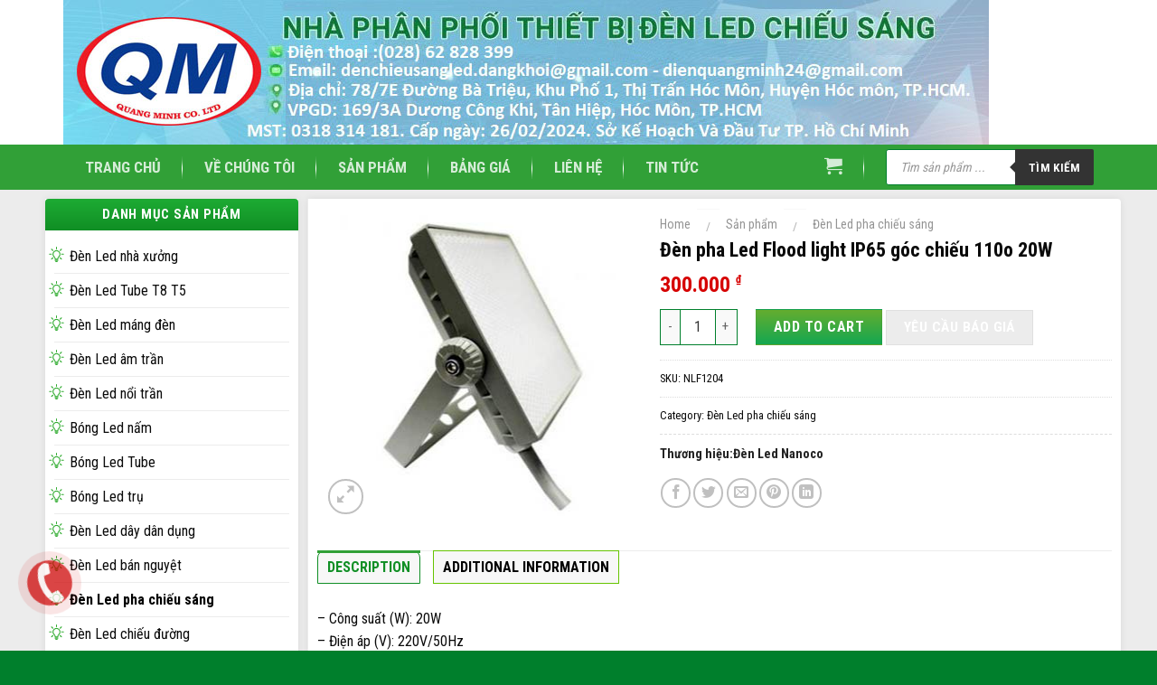

--- FILE ---
content_type: text/html; charset=UTF-8
request_url: http://denchieusangled.com.vn/san-pham/den-pha-led-flood-light-ip65-goc-chieu-110o-20w-2/
body_size: 43664
content:

<!DOCTYPE html>
<!--[if IE 9 ]> <html lang="vi" class="ie9 loading-site no-js"> <![endif]-->
<!--[if IE 8 ]> <html lang="vi" class="ie8 loading-site no-js"> <![endif]-->
<!--[if (gte IE 9)|!(IE)]><!--><html lang="vi" class="loading-site no-js"> <!--<![endif]-->
<head>
	<meta charset="UTF-8" />
	<link rel="profile" href="http://gmpg.org/xfn/11" />
	<link rel="pingback" href="http://denchieusangled.com.vn/xmlrpc.php" />
<meta name="google-site-verification" content="0dhDiDczf22FzLbMSqGBKklmLfOp6MPDPjQRzCRua9E" />

<!-- Global site tag (gtag.js) - Google Analytics -->
<script async src="https://www.googletagmanager.com/gtag/js?id=UA-167984239-1"></script>
<script>
  window.dataLayer = window.dataLayer || [];
  function gtag(){dataLayer.push(arguments);}
  gtag('js', new Date());

  gtag('config', 'UA-167984239-1');
</script>

	<script>(function(html){html.className = html.className.replace(/\bno-js\b/,'js')})(document.documentElement);</script>
<meta name='robots' content='index, follow, max-image-preview:large, max-snippet:-1, max-video-preview:-1' />
	<style>img:is([sizes="auto" i], [sizes^="auto," i]) { contain-intrinsic-size: 3000px 1500px }</style>
	<meta name="viewport" content="width=device-width, initial-scale=1, maximum-scale=1" />
	<!-- This site is optimized with the Yoast SEO plugin v20.5 - https://yoast.com/wordpress/plugins/seo/ -->
	<title>Đèn pha Led Flood light IP65 góc chiếu 110o 20W - NHÀ PHÂN PHỐI ĐÈN CHIẾU SÁNG QUANG MINH</title><link rel="stylesheet" href="https://fonts.googleapis.com/css?family=Roboto%20Condensed%3Aregular%2C700%2Cregular%2C700%2Cregular%7CMuli%3A300%2C300i%2C400%2C400i%2C500%2C500i%2C600%2C600i%2C700%2C700i%2C800%2C800i%7CRoboto%3Aital%2Cwght%400%2C300%3B0%2C400%3B0%2C500%3B0%2C700%3B1%2C300%3B1%2C400%3B1%2C500%3B1%2C700&#038;subset=vietnamese&#038;display=swap" />
	<link rel="canonical" href="https://denchieusangled.com.vn/san-pham/den-pha-led-flood-light-ip65-goc-chieu-110o-20w-2/" />
	<meta property="og:locale" content="vi_VN" />
	<meta property="og:type" content="article" />
	<meta property="og:title" content="Đèn pha Led Flood light IP65 góc chiếu 110o 20W - NHÀ PHÂN PHỐI ĐÈN CHIẾU SÁNG QUANG MINH" />
	<meta property="og:description" content="&#8211; Công suất (W): 20W &#8211; Điện áp (V): 220V/50Hz &#8211; Quang thông (lm): 1600 &#8211; Nhiệt độ màu (K): 4000 &#8211; Chỉ số hoàn màu CRI (Ra): &gt;80 &#8211; Cấp bảo vệ (IP): &#8211; Kích thước DxRxC (mm): 134x27x138 &#8211; Lỗ khoét Ø (mm): &#8211; &#8211; Bảo hành: 1 năm" />
	<meta property="og:url" content="https://denchieusangled.com.vn/san-pham/den-pha-led-flood-light-ip65-goc-chieu-110o-20w-2/" />
	<meta property="og:site_name" content="NHÀ PHÂN PHỐI ĐÈN CHIẾU SÁNG QUANG MINH" />
	<meta property="article:modified_time" content="2020-06-09T07:15:22+00:00" />
	<meta property="og:image" content="https://denchieusangled.com.vn/wp-content/uploads/2020/06/Nanoco-NLF1204.jpg" />
	<meta property="og:image:width" content="349" />
	<meta property="og:image:height" content="349" />
	<meta property="og:image:type" content="image/jpeg" />
	<meta name="twitter:card" content="summary_large_image" />
	<script type="application/ld+json" class="yoast-schema-graph">{"@context":"https://schema.org","@graph":[{"@type":"WebPage","@id":"https://denchieusangled.com.vn/san-pham/den-pha-led-flood-light-ip65-goc-chieu-110o-20w-2/","url":"https://denchieusangled.com.vn/san-pham/den-pha-led-flood-light-ip65-goc-chieu-110o-20w-2/","name":"Đèn pha Led Flood light IP65 góc chiếu 110o 20W - NHÀ PHÂN PHỐI ĐÈN CHIẾU SÁNG QUANG MINH","isPartOf":{"@id":"http://denchieusangled.com.vn/#website"},"primaryImageOfPage":{"@id":"https://denchieusangled.com.vn/san-pham/den-pha-led-flood-light-ip65-goc-chieu-110o-20w-2/#primaryimage"},"image":{"@id":"https://denchieusangled.com.vn/san-pham/den-pha-led-flood-light-ip65-goc-chieu-110o-20w-2/#primaryimage"},"thumbnailUrl":"http://denchieusangled.com.vn/wp-content/uploads/2020/06/Nanoco-NLF1204.jpg","datePublished":"2020-06-09T07:15:19+00:00","dateModified":"2020-06-09T07:15:22+00:00","breadcrumb":{"@id":"https://denchieusangled.com.vn/san-pham/den-pha-led-flood-light-ip65-goc-chieu-110o-20w-2/#breadcrumb"},"inLanguage":"vi","potentialAction":[{"@type":"ReadAction","target":["https://denchieusangled.com.vn/san-pham/den-pha-led-flood-light-ip65-goc-chieu-110o-20w-2/"]}]},{"@type":"ImageObject","inLanguage":"vi","@id":"https://denchieusangled.com.vn/san-pham/den-pha-led-flood-light-ip65-goc-chieu-110o-20w-2/#primaryimage","url":"http://denchieusangled.com.vn/wp-content/uploads/2020/06/Nanoco-NLF1204.jpg","contentUrl":"http://denchieusangled.com.vn/wp-content/uploads/2020/06/Nanoco-NLF1204.jpg","width":349,"height":349},{"@type":"BreadcrumbList","@id":"https://denchieusangled.com.vn/san-pham/den-pha-led-flood-light-ip65-goc-chieu-110o-20w-2/#breadcrumb","itemListElement":[{"@type":"ListItem","position":1,"name":"Trang chủ","item":"http://denchieusangled.com.vn/"},{"@type":"ListItem","position":2,"name":"Sản phẩm","item":"http://denchieusangled.com.vn/san-pham/"},{"@type":"ListItem","position":3,"name":"Đèn pha Led Flood light IP65 góc chiếu 110o 20W"}]},{"@type":"WebSite","@id":"http://denchieusangled.com.vn/#website","url":"http://denchieusangled.com.vn/","name":"NHÀ PHÂN PHỐI ĐÈN CHIẾU SÁNG QUANG MINH","description":"","potentialAction":[{"@type":"SearchAction","target":{"@type":"EntryPoint","urlTemplate":"http://denchieusangled.com.vn/?s={search_term_string}"},"query-input":"required name=search_term_string"}],"inLanguage":"vi"}]}</script>
	<!-- / Yoast SEO plugin. -->


<link rel='dns-prefetch' href='//fonts.googleapis.com' />
<link href='https://fonts.gstatic.com' crossorigin rel='preconnect' />
<link rel="alternate" type="application/rss+xml" title="Dòng thông tin NHÀ PHÂN PHỐI ĐÈN CHIẾU SÁNG QUANG MINH &raquo;" href="http://denchieusangled.com.vn/feed/" />
<link rel="alternate" type="application/rss+xml" title="NHÀ PHÂN PHỐI ĐÈN CHIẾU SÁNG QUANG MINH &raquo; Dòng bình luận" href="http://denchieusangled.com.vn/comments/feed/" />
<link rel="alternate" type="application/rss+xml" title="NHÀ PHÂN PHỐI ĐÈN CHIẾU SÁNG QUANG MINH &raquo; Đèn pha Led Flood light IP65 góc chiếu 110o 20W Dòng bình luận" href="http://denchieusangled.com.vn/san-pham/den-pha-led-flood-light-ip65-goc-chieu-110o-20w-2/feed/" />
<style id='classic-theme-styles-inline-css' type='text/css'>
/*! This file is auto-generated */
.wp-block-button__link{color:#fff;background-color:#32373c;border-radius:9999px;box-shadow:none;text-decoration:none;padding:calc(.667em + 2px) calc(1.333em + 2px);font-size:1.125em}.wp-block-file__button{background:#32373c;color:#fff;text-decoration:none}
</style>
<link rel='stylesheet' id='wc-blocks-vendors-style-css' href='http://denchieusangled.com.vn/wp-content/plugins/woocommerce/packages/woocommerce-blocks/build/wc-blocks-vendors-style.css?ver=9.8.4' type='text/css' media='all' />
<link rel='stylesheet' id='wc-blocks-style-css' href='http://denchieusangled.com.vn/wp-content/plugins/woocommerce/packages/woocommerce-blocks/build/wc-blocks-style.css?ver=9.8.4' type='text/css' media='all' />
<style id='global-styles-inline-css' type='text/css'>
:root{--wp--preset--aspect-ratio--square: 1;--wp--preset--aspect-ratio--4-3: 4/3;--wp--preset--aspect-ratio--3-4: 3/4;--wp--preset--aspect-ratio--3-2: 3/2;--wp--preset--aspect-ratio--2-3: 2/3;--wp--preset--aspect-ratio--16-9: 16/9;--wp--preset--aspect-ratio--9-16: 9/16;--wp--preset--color--black: #000000;--wp--preset--color--cyan-bluish-gray: #abb8c3;--wp--preset--color--white: #ffffff;--wp--preset--color--pale-pink: #f78da7;--wp--preset--color--vivid-red: #cf2e2e;--wp--preset--color--luminous-vivid-orange: #ff6900;--wp--preset--color--luminous-vivid-amber: #fcb900;--wp--preset--color--light-green-cyan: #7bdcb5;--wp--preset--color--vivid-green-cyan: #00d084;--wp--preset--color--pale-cyan-blue: #8ed1fc;--wp--preset--color--vivid-cyan-blue: #0693e3;--wp--preset--color--vivid-purple: #9b51e0;--wp--preset--gradient--vivid-cyan-blue-to-vivid-purple: linear-gradient(135deg,rgba(6,147,227,1) 0%,rgb(155,81,224) 100%);--wp--preset--gradient--light-green-cyan-to-vivid-green-cyan: linear-gradient(135deg,rgb(122,220,180) 0%,rgb(0,208,130) 100%);--wp--preset--gradient--luminous-vivid-amber-to-luminous-vivid-orange: linear-gradient(135deg,rgba(252,185,0,1) 0%,rgba(255,105,0,1) 100%);--wp--preset--gradient--luminous-vivid-orange-to-vivid-red: linear-gradient(135deg,rgba(255,105,0,1) 0%,rgb(207,46,46) 100%);--wp--preset--gradient--very-light-gray-to-cyan-bluish-gray: linear-gradient(135deg,rgb(238,238,238) 0%,rgb(169,184,195) 100%);--wp--preset--gradient--cool-to-warm-spectrum: linear-gradient(135deg,rgb(74,234,220) 0%,rgb(151,120,209) 20%,rgb(207,42,186) 40%,rgb(238,44,130) 60%,rgb(251,105,98) 80%,rgb(254,248,76) 100%);--wp--preset--gradient--blush-light-purple: linear-gradient(135deg,rgb(255,206,236) 0%,rgb(152,150,240) 100%);--wp--preset--gradient--blush-bordeaux: linear-gradient(135deg,rgb(254,205,165) 0%,rgb(254,45,45) 50%,rgb(107,0,62) 100%);--wp--preset--gradient--luminous-dusk: linear-gradient(135deg,rgb(255,203,112) 0%,rgb(199,81,192) 50%,rgb(65,88,208) 100%);--wp--preset--gradient--pale-ocean: linear-gradient(135deg,rgb(255,245,203) 0%,rgb(182,227,212) 50%,rgb(51,167,181) 100%);--wp--preset--gradient--electric-grass: linear-gradient(135deg,rgb(202,248,128) 0%,rgb(113,206,126) 100%);--wp--preset--gradient--midnight: linear-gradient(135deg,rgb(2,3,129) 0%,rgb(40,116,252) 100%);--wp--preset--font-size--small: 13px;--wp--preset--font-size--medium: 20px;--wp--preset--font-size--large: 36px;--wp--preset--font-size--x-large: 42px;--wp--preset--spacing--20: 0.44rem;--wp--preset--spacing--30: 0.67rem;--wp--preset--spacing--40: 1rem;--wp--preset--spacing--50: 1.5rem;--wp--preset--spacing--60: 2.25rem;--wp--preset--spacing--70: 3.38rem;--wp--preset--spacing--80: 5.06rem;--wp--preset--shadow--natural: 6px 6px 9px rgba(0, 0, 0, 0.2);--wp--preset--shadow--deep: 12px 12px 50px rgba(0, 0, 0, 0.4);--wp--preset--shadow--sharp: 6px 6px 0px rgba(0, 0, 0, 0.2);--wp--preset--shadow--outlined: 6px 6px 0px -3px rgba(255, 255, 255, 1), 6px 6px rgba(0, 0, 0, 1);--wp--preset--shadow--crisp: 6px 6px 0px rgba(0, 0, 0, 1);}:where(.is-layout-flex){gap: 0.5em;}:where(.is-layout-grid){gap: 0.5em;}body .is-layout-flex{display: flex;}.is-layout-flex{flex-wrap: wrap;align-items: center;}.is-layout-flex > :is(*, div){margin: 0;}body .is-layout-grid{display: grid;}.is-layout-grid > :is(*, div){margin: 0;}:where(.wp-block-columns.is-layout-flex){gap: 2em;}:where(.wp-block-columns.is-layout-grid){gap: 2em;}:where(.wp-block-post-template.is-layout-flex){gap: 1.25em;}:where(.wp-block-post-template.is-layout-grid){gap: 1.25em;}.has-black-color{color: var(--wp--preset--color--black) !important;}.has-cyan-bluish-gray-color{color: var(--wp--preset--color--cyan-bluish-gray) !important;}.has-white-color{color: var(--wp--preset--color--white) !important;}.has-pale-pink-color{color: var(--wp--preset--color--pale-pink) !important;}.has-vivid-red-color{color: var(--wp--preset--color--vivid-red) !important;}.has-luminous-vivid-orange-color{color: var(--wp--preset--color--luminous-vivid-orange) !important;}.has-luminous-vivid-amber-color{color: var(--wp--preset--color--luminous-vivid-amber) !important;}.has-light-green-cyan-color{color: var(--wp--preset--color--light-green-cyan) !important;}.has-vivid-green-cyan-color{color: var(--wp--preset--color--vivid-green-cyan) !important;}.has-pale-cyan-blue-color{color: var(--wp--preset--color--pale-cyan-blue) !important;}.has-vivid-cyan-blue-color{color: var(--wp--preset--color--vivid-cyan-blue) !important;}.has-vivid-purple-color{color: var(--wp--preset--color--vivid-purple) !important;}.has-black-background-color{background-color: var(--wp--preset--color--black) !important;}.has-cyan-bluish-gray-background-color{background-color: var(--wp--preset--color--cyan-bluish-gray) !important;}.has-white-background-color{background-color: var(--wp--preset--color--white) !important;}.has-pale-pink-background-color{background-color: var(--wp--preset--color--pale-pink) !important;}.has-vivid-red-background-color{background-color: var(--wp--preset--color--vivid-red) !important;}.has-luminous-vivid-orange-background-color{background-color: var(--wp--preset--color--luminous-vivid-orange) !important;}.has-luminous-vivid-amber-background-color{background-color: var(--wp--preset--color--luminous-vivid-amber) !important;}.has-light-green-cyan-background-color{background-color: var(--wp--preset--color--light-green-cyan) !important;}.has-vivid-green-cyan-background-color{background-color: var(--wp--preset--color--vivid-green-cyan) !important;}.has-pale-cyan-blue-background-color{background-color: var(--wp--preset--color--pale-cyan-blue) !important;}.has-vivid-cyan-blue-background-color{background-color: var(--wp--preset--color--vivid-cyan-blue) !important;}.has-vivid-purple-background-color{background-color: var(--wp--preset--color--vivid-purple) !important;}.has-black-border-color{border-color: var(--wp--preset--color--black) !important;}.has-cyan-bluish-gray-border-color{border-color: var(--wp--preset--color--cyan-bluish-gray) !important;}.has-white-border-color{border-color: var(--wp--preset--color--white) !important;}.has-pale-pink-border-color{border-color: var(--wp--preset--color--pale-pink) !important;}.has-vivid-red-border-color{border-color: var(--wp--preset--color--vivid-red) !important;}.has-luminous-vivid-orange-border-color{border-color: var(--wp--preset--color--luminous-vivid-orange) !important;}.has-luminous-vivid-amber-border-color{border-color: var(--wp--preset--color--luminous-vivid-amber) !important;}.has-light-green-cyan-border-color{border-color: var(--wp--preset--color--light-green-cyan) !important;}.has-vivid-green-cyan-border-color{border-color: var(--wp--preset--color--vivid-green-cyan) !important;}.has-pale-cyan-blue-border-color{border-color: var(--wp--preset--color--pale-cyan-blue) !important;}.has-vivid-cyan-blue-border-color{border-color: var(--wp--preset--color--vivid-cyan-blue) !important;}.has-vivid-purple-border-color{border-color: var(--wp--preset--color--vivid-purple) !important;}.has-vivid-cyan-blue-to-vivid-purple-gradient-background{background: var(--wp--preset--gradient--vivid-cyan-blue-to-vivid-purple) !important;}.has-light-green-cyan-to-vivid-green-cyan-gradient-background{background: var(--wp--preset--gradient--light-green-cyan-to-vivid-green-cyan) !important;}.has-luminous-vivid-amber-to-luminous-vivid-orange-gradient-background{background: var(--wp--preset--gradient--luminous-vivid-amber-to-luminous-vivid-orange) !important;}.has-luminous-vivid-orange-to-vivid-red-gradient-background{background: var(--wp--preset--gradient--luminous-vivid-orange-to-vivid-red) !important;}.has-very-light-gray-to-cyan-bluish-gray-gradient-background{background: var(--wp--preset--gradient--very-light-gray-to-cyan-bluish-gray) !important;}.has-cool-to-warm-spectrum-gradient-background{background: var(--wp--preset--gradient--cool-to-warm-spectrum) !important;}.has-blush-light-purple-gradient-background{background: var(--wp--preset--gradient--blush-light-purple) !important;}.has-blush-bordeaux-gradient-background{background: var(--wp--preset--gradient--blush-bordeaux) !important;}.has-luminous-dusk-gradient-background{background: var(--wp--preset--gradient--luminous-dusk) !important;}.has-pale-ocean-gradient-background{background: var(--wp--preset--gradient--pale-ocean) !important;}.has-electric-grass-gradient-background{background: var(--wp--preset--gradient--electric-grass) !important;}.has-midnight-gradient-background{background: var(--wp--preset--gradient--midnight) !important;}.has-small-font-size{font-size: var(--wp--preset--font-size--small) !important;}.has-medium-font-size{font-size: var(--wp--preset--font-size--medium) !important;}.has-large-font-size{font-size: var(--wp--preset--font-size--large) !important;}.has-x-large-font-size{font-size: var(--wp--preset--font-size--x-large) !important;}
:where(.wp-block-post-template.is-layout-flex){gap: 1.25em;}:where(.wp-block-post-template.is-layout-grid){gap: 1.25em;}
:where(.wp-block-columns.is-layout-flex){gap: 2em;}:where(.wp-block-columns.is-layout-grid){gap: 2em;}
:root :where(.wp-block-pullquote){font-size: 1.5em;line-height: 1.6;}
</style>
<link rel='stylesheet' id='contact-form-7-css' href='http://denchieusangled.com.vn/wp-content/plugins/contact-form-7/includes/css/styles.css?ver=5.7.5.1' type='text/css' media='all' />
<link rel='stylesheet' id='cdc_maincss-css' href='http://denchieusangled.com.vn/wp-content/plugins/woo-product-hover-show-info-tooltip/asset/main.css?ver=6.8.3' type='text/css' media='all' />
<link rel='stylesheet' id='woof-css' href='http://denchieusangled.com.vn/wp-content/plugins/woocommerce-products-filter/css/front.css?ver=2.2.4' type='text/css' media='all' />
<link rel='stylesheet' id='chosen-drop-down-css' href='http://denchieusangled.com.vn/wp-content/plugins/woocommerce-products-filter/js/chosen/chosen.min.css?ver=2.2.4' type='text/css' media='all' />
<link rel='stylesheet' id='woof_by_author_html_items-css' href='http://denchieusangled.com.vn/wp-content/plugins/woocommerce-products-filter/ext/by_author/css/by_author.css?ver=2.2.4' type='text/css' media='all' />
<link rel='stylesheet' id='woof_by_backorder_html_items-css' href='http://denchieusangled.com.vn/wp-content/plugins/woocommerce-products-filter/ext/by_backorder/css/by_backorder.css?ver=2.2.4' type='text/css' media='all' />
<link rel='stylesheet' id='woof_by_featured_html_items-css' href='http://denchieusangled.com.vn/wp-content/plugins/woocommerce-products-filter/ext/by_featured/css/by_featured.css?ver=2.2.4' type='text/css' media='all' />
<link rel='stylesheet' id='woof_by_instock_html_items-css' href='http://denchieusangled.com.vn/wp-content/plugins/woocommerce-products-filter/ext/by_instock/css/by_instock.css?ver=2.2.4' type='text/css' media='all' />
<link rel='stylesheet' id='woof_by_onsales_html_items-css' href='http://denchieusangled.com.vn/wp-content/plugins/woocommerce-products-filter/ext/by_onsales/css/by_onsales.css?ver=2.2.4' type='text/css' media='all' />
<link rel='stylesheet' id='woof_by_sku_html_items-css' href='http://denchieusangled.com.vn/wp-content/plugins/woocommerce-products-filter/ext/by_sku/css/by_sku.css?ver=2.2.4' type='text/css' media='all' />
<link rel='stylesheet' id='woof_by_text_html_items-css' href='http://denchieusangled.com.vn/wp-content/plugins/woocommerce-products-filter/ext/by_text/css/by_text.css?ver=2.2.4' type='text/css' media='all' />
<link rel='stylesheet' id='woof_color_html_items-css' href='http://denchieusangled.com.vn/wp-content/plugins/woocommerce-products-filter/ext/color/css/html_types/color.css?ver=2.2.4' type='text/css' media='all' />
<link rel='stylesheet' id='woof_image_html_items-css' href='http://denchieusangled.com.vn/wp-content/plugins/woocommerce-products-filter/ext/image/css/html_types/image.css?ver=2.2.4' type='text/css' media='all' />
<link rel='stylesheet' id='woof_label_html_items-css' href='http://denchieusangled.com.vn/wp-content/plugins/woocommerce-products-filter/ext/label/css/html_types/label.css?ver=2.2.4' type='text/css' media='all' />
<link rel='stylesheet' id='woof_products_messenger_html_items-css' href='http://denchieusangled.com.vn/wp-content/plugins/woocommerce-products-filter/ext/products_messenger/css/products_messenger.css?ver=2.2.4' type='text/css' media='all' />
<link rel='stylesheet' id='woof_query_save_html_items-css' href='http://denchieusangled.com.vn/wp-content/plugins/woocommerce-products-filter/ext/query_save/css/query_save.css?ver=2.2.4' type='text/css' media='all' />
<link rel='stylesheet' id='woof_quick_search_html_items-css' href='http://denchieusangled.com.vn/wp-content/plugins/woocommerce-products-filter/ext/quick_search/css/quick_search.css?ver=2.2.4' type='text/css' media='all' />
<link rel='stylesheet' id='woof_select_hierarchy_html_items-css' href='http://denchieusangled.com.vn/wp-content/plugins/woocommerce-products-filter/ext/select_hierarchy/css/html_types/select_hierarchy.css?ver=2.2.4' type='text/css' media='all' />
<link rel='stylesheet' id='woof_select_radio_check_html_items-css' href='http://denchieusangled.com.vn/wp-content/plugins/woocommerce-products-filter/ext/select_radio_check/css/html_types/select_radio_check.css?ver=2.2.4' type='text/css' media='all' />
<link rel='stylesheet' id='woof_slider_html_items-css' href='http://denchieusangled.com.vn/wp-content/plugins/woocommerce-products-filter/ext/slider/css/html_types/slider.css?ver=2.2.4' type='text/css' media='all' />
<link rel='stylesheet' id='woof_step_filter_html_items-css' href='http://denchieusangled.com.vn/wp-content/plugins/woocommerce-products-filter/ext/step_filer/css/step_filter.css?ver=2.2.4' type='text/css' media='all' />
<link rel='stylesheet' id='photoswipe-css' href='http://denchieusangled.com.vn/wp-content/plugins/woocommerce/assets/css/photoswipe/photoswipe.min.css?ver=7.6.0' type='text/css' media='all' />
<link rel='stylesheet' id='photoswipe-default-skin-css' href='http://denchieusangled.com.vn/wp-content/plugins/woocommerce/assets/css/photoswipe/default-skin/default-skin.min.css?ver=7.6.0' type='text/css' media='all' />
<style id='woocommerce-inline-inline-css' type='text/css'>
.woocommerce form .form-row .required { visibility: visible; }
</style>
<link rel='stylesheet' id='dgwt-wcas-style-css' href='http://denchieusangled.com.vn/wp-content/plugins/ajax-search-for-woocommerce/assets/css/style.min.css?ver=1.23.0' type='text/css' media='all' />
<link rel='stylesheet' id='flatsome-icons-css' href='http://denchieusangled.com.vn/wp-content/themes/flatsome/assets/css/fl-icons.css?ver=3.11' type='text/css' media='all' />
<link rel='stylesheet' id='pwb-styles-frontend-css' href='http://denchieusangled.com.vn/wp-content/plugins/perfect-woocommerce-brands/build/frontend/css/style.css?ver=3.0.5' type='text/css' media='all' />
<link rel='stylesheet' id='wps-visitor-style-css' href='http://denchieusangled.com.vn/wp-content/plugins/wps-visitor-counter/styles/css/default.css?ver=2' type='text/css' media='all' />
<link rel='stylesheet' id='flatsome-main-css' href='http://denchieusangled.com.vn/wp-content/themes/flatsome/assets/css/flatsome.css?ver=3.11.2' type='text/css' media='all' />
<link rel='stylesheet' id='flatsome-shop-css' href='http://denchieusangled.com.vn/wp-content/themes/flatsome/assets/css/flatsome-shop.css?ver=3.11.2' type='text/css' media='all' />
<link rel='stylesheet' id='flatsome-style-css' href='http://denchieusangled.com.vn/wp-content/themes/flatsome-child/style.css?ver=PRO' type='text/css' media='all' />

<script type="text/javascript" src="http://denchieusangled.com.vn/wp-includes/js/jquery/jquery.min.js?ver=3.7.1" id="jquery-core-js"></script>
<script type="text/javascript" id="wps-js-extra">
/* <![CDATA[ */
var wpspagevisit = {"ajaxurl":"http:\/\/denchieusangled.com.vn\/wp-admin\/admin-ajax.php","ajax_nonce":"9d6ad06266"};
/* ]]> */
</script>
<script type="text/javascript" src="http://denchieusangled.com.vn/wp-content/plugins/wps-visitor-counter/styles/js/custom.js?ver=1" id="wps-js"></script>
<link rel="https://api.w.org/" href="http://denchieusangled.com.vn/wp-json/" /><link rel="alternate" title="JSON" type="application/json" href="http://denchieusangled.com.vn/wp-json/wp/v3/product/4017" /><link rel="EditURI" type="application/rsd+xml" title="RSD" href="http://denchieusangled.com.vn/xmlrpc.php?rsd" />
<meta name="generator" content="WordPress 6.8.3" />
<meta name="generator" content="WooCommerce 7.6.0" />
<link rel='shortlink' href='http://denchieusangled.com.vn/?p=4017' />
<link rel="alternate" title="oNhúng (JSON)" type="application/json+oembed" href="http://denchieusangled.com.vn/wp-json/oembed/1.0/embed?url=http%3A%2F%2Fdenchieusangled.com.vn%2Fsan-pham%2Fden-pha-led-flood-light-ip65-goc-chieu-110o-20w-2%2F" />
<link rel="alternate" title="oNhúng (XML)" type="text/xml+oembed" href="http://denchieusangled.com.vn/wp-json/oembed/1.0/embed?url=http%3A%2F%2Fdenchieusangled.com.vn%2Fsan-pham%2Fden-pha-led-flood-light-ip65-goc-chieu-110o-20w-2%2F&#038;format=xml" />
		<style>
			.dgwt-wcas-ico-magnifier,.dgwt-wcas-ico-magnifier-handler{max-width:20px}.dgwt-wcas-search-wrapp{max-width:600px}		</style>
			<style>
		.dgwt-wcas-flatsome-up {
			margin-top: -40vh;
		}

		#search-lightbox .dgwt-wcas-sf-wrapp input[type=search].dgwt-wcas-search-input {
			height: 60px;
			font-size: 20px;
		}

		#search-lightbox .dgwt-wcas-search-wrapp {
			-webkit-transition: all 100ms ease-in-out;
			-moz-transition: all 100ms ease-in-out;
			-ms-transition: all 100ms ease-in-out;
			-o-transition: all 100ms ease-in-out;
			transition: all 100ms ease-in-out;
		}

		.dgwt-wcas-overlay-mobile-on .mfp-wrap .mfp-content {
			width: 100vw;
		}

		.dgwt-wcas-overlay-mobile-on .mfp-close,
		.dgwt-wcas-overlay-mobile-on .nav-sidebar {
			display: none;
		}

		.dgwt-wcas-overlay-mobile-on .main-menu-overlay {
			display: none;
		}

		.dgwt-wcas-open .header-search-dropdown .nav-dropdown {
			opacity: 1;
			max-height: inherit;
			left: -15px !important;
		}

		.dgwt-wcas-open:not(.dgwt-wcas-theme-flatsome-dd-sc) .nav-right .header-search-dropdown .nav-dropdown {
			left: auto;
			/*right: -15px;*/
		}

		.dgwt-wcas-theme-flatsome .nav-dropdown .dgwt-wcas-search-wrapp {
			min-width: 450px;
		}

		.header-search-form {
			min-width: 250px;
		}
	</style>
	<!--[if IE]><link rel="stylesheet" type="text/css" href="http://denchieusangled.com.vn/wp-content/themes/flatsome/assets/css/ie-fallback.css"><script src="//cdnjs.cloudflare.com/ajax/libs/html5shiv/3.6.1/html5shiv.js"></script><script>var head = document.getElementsByTagName('head')[0],style = document.createElement('style');style.type = 'text/css';style.styleSheet.cssText = ':before,:after{content:none !important';head.appendChild(style);setTimeout(function(){head.removeChild(style);}, 0);</script><script src="http://denchieusangled.com.vn/wp-content/themes/flatsome/assets/libs/ie-flexibility.js"></script><![endif]-->	<noscript><style>.woocommerce-product-gallery{ opacity: 1 !important; }</style></noscript>
	<style id="custom-css" type="text/css">:root {--primary-color: #31a037;}.full-width .ubermenu-nav, .container, .row{max-width: 1170px}.row.row-collapse{max-width: 1140px}.row.row-small{max-width: 1162.5px}.row.row-large{max-width: 1200px}.header-main{height: 50px}#logo img{max-height: 50px}#logo{width:100px;}.header-top{min-height: 30px}.has-transparent + .page-title:first-of-type,.has-transparent + #main > .page-title,.has-transparent + #main > div > .page-title,.has-transparent + #main .page-header-wrapper:first-of-type .page-title{padding-top: 80px;}.header.show-on-scroll,.stuck .header-main{height:70px!important}.stuck #logo img{max-height: 70px!important}.search-form{ width: 75%;}.header-bg-color, .header-wrapper {background-color: #31a037}.header-bottom {background-color: #017f33}.header-main .nav > li > a{line-height: 16px }.stuck .header-main .nav > li > a{line-height: 50px }@media (max-width: 549px) {.header-main{height: 70px}#logo img{max-height: 70px}}.header-top{background-color:#ffffff!important;}/* Color */.accordion-title.active, .has-icon-bg .icon .icon-inner,.logo a, .primary.is-underline, .primary.is-link, .badge-outline .badge-inner, .nav-outline > li.active> a,.nav-outline >li.active > a, .cart-icon strong,[data-color='primary'], .is-outline.primary{color: #31a037;}/* Color !important */[data-text-color="primary"]{color: #31a037!important;}/* Background Color */[data-text-bg="primary"]{background-color: #31a037;}/* Background */.scroll-to-bullets a,.featured-title, .label-new.menu-item > a:after, .nav-pagination > li > .current,.nav-pagination > li > span:hover,.nav-pagination > li > a:hover,.has-hover:hover .badge-outline .badge-inner,button[type="submit"], .button.wc-forward:not(.checkout):not(.checkout-button), .button.submit-button, .button.primary:not(.is-outline),.featured-table .title,.is-outline:hover, .has-icon:hover .icon-label,.nav-dropdown-bold .nav-column li > a:hover, .nav-dropdown.nav-dropdown-bold > li > a:hover, .nav-dropdown-bold.dark .nav-column li > a:hover, .nav-dropdown.nav-dropdown-bold.dark > li > a:hover, .is-outline:hover, .tagcloud a:hover,.grid-tools a, input[type='submit']:not(.is-form), .box-badge:hover .box-text, input.button.alt,.nav-box > li > a:hover,.nav-box > li.active > a,.nav-pills > li.active > a ,.current-dropdown .cart-icon strong, .cart-icon:hover strong, .nav-line-bottom > li > a:before, .nav-line-grow > li > a:before, .nav-line > li > a:before,.banner, .header-top, .slider-nav-circle .flickity-prev-next-button:hover svg, .slider-nav-circle .flickity-prev-next-button:hover .arrow, .primary.is-outline:hover, .button.primary:not(.is-outline), input[type='submit'].primary, input[type='submit'].primary, input[type='reset'].button, input[type='button'].primary, .badge-inner{background-color: #31a037;}/* Border */.nav-vertical.nav-tabs > li.active > a,.scroll-to-bullets a.active,.nav-pagination > li > .current,.nav-pagination > li > span:hover,.nav-pagination > li > a:hover,.has-hover:hover .badge-outline .badge-inner,.accordion-title.active,.featured-table,.is-outline:hover, .tagcloud a:hover,blockquote, .has-border, .cart-icon strong:after,.cart-icon strong,.blockUI:before, .processing:before,.loading-spin, .slider-nav-circle .flickity-prev-next-button:hover svg, .slider-nav-circle .flickity-prev-next-button:hover .arrow, .primary.is-outline:hover{border-color: #31a037}.nav-tabs > li.active > a{border-top-color: #31a037}.widget_shopping_cart_content .blockUI.blockOverlay:before { border-left-color: #31a037 }.woocommerce-checkout-review-order .blockUI.blockOverlay:before { border-left-color: #31a037 }/* Fill */.slider .flickity-prev-next-button:hover svg,.slider .flickity-prev-next-button:hover .arrow{fill: #31a037;}body{font-size: 100%;}@media screen and (max-width: 549px){body{font-size: 100%;}}body{font-family:"Roboto Condensed", sans-serif}body{font-weight: 0}body{color: #0a0a0a}.nav > li > a {font-family:"Roboto Condensed", sans-serif;}.nav > li > a {font-weight: 700;}h1,h2,h3,h4,h5,h6,.heading-font, .off-canvas-center .nav-sidebar.nav-vertical > li > a{font-family: "Roboto Condensed", sans-serif;}h1,h2,h3,h4,h5,h6,.heading-font,.banner h1,.banner h2{font-weight: 700;}h1,h2,h3,h4,h5,h6,.heading-font{color: #0a0a0a;}.alt-font{font-family: "Roboto Condensed", sans-serif;}.alt-font{font-weight: 0!important;}a{color: #0a0a0a;}.products.has-equal-box-heights .box-image {padding-top: 100%;}.shop-page-title.featured-title .title-bg{ background-image: url(http://denchieusangled.com.vn/wp-content/uploads/2020/06/Nanoco-NLF1204.jpg)!important;}@media screen and (min-width: 550px){.products .box-vertical .box-image{min-width: 300px!important;width: 300px!important;}}.absolute-footer, html{background-color: #017f33}/* Custom CSS */:root {--primary-color: #ececec !important;}.widget_wp_statistics_widget label {display: inline-block;min-width: 100px;}.widget_vtrtsfree_widget li {padding: 10px !important;}div#wpsvctable {margin-top: 10px;}.label-new.menu-item > a:after{content:"New";}.label-hot.menu-item > a:after{content:"Hot";}.label-sale.menu-item > a:after{content:"Sale";}.label-popular.menu-item > a:after{content:"Popular";}</style>      
        <script type="text/javascript">
            if (typeof woof_lang_custom == 'undefined') {
                var woof_lang_custom = {};/*!!important*/
            }
            woof_lang_custom.backorder = "Exclude On backorder";
        </script>
              
        <script type="text/javascript">
            if (typeof woof_lang_custom == 'undefined') {
                var woof_lang_custom = {};/*!!important*/
            }
            woof_lang_custom.featured = "Featured product";
        </script>
              
        <script type="text/javascript">
            if (typeof woof_lang_custom == 'undefined') {
                var woof_lang_custom = {};/*!!important*/
            }
            woof_lang_custom.stock = "In stock";
        </script>
              
        <script type="text/javascript">
            if (typeof woof_lang_custom == 'undefined') {
                var woof_lang_custom = {};/*!!important*/
            }
            woof_lang_custom.onsales = "On sale";
        </script>
              
        <script type="text/javascript">
            if (typeof woof_lang_custom == 'undefined') {
                var woof_lang_custom = {};/*!!important*/
            }
            woof_lang_custom.byrating = "By rating";
        </script>
                <style type="text/css">
                </style>
        <script type="text/javascript">
            if (typeof woof_lang_custom == 'undefined') {
                var woof_lang_custom = {};/*!!important*/
            }
            woof_lang_custom.woof_sku = "by SKU";

            var woof_sku_autocomplete = 0;
            var woof_sku_autocomplete_items = 10;
                        woof_sku_autocomplete =0;
                //woof_sku_autocomplete_items =10;
                woof_sku_autocomplete_items =10;
                </script>
                <style type="text/css">
                </style>
        <script type="text/javascript">
            if (typeof woof_lang_custom == 'undefined') {
                var woof_lang_custom = {};/*!!important*/
            }
            woof_lang_custom.woof_text = "By text";

            var woof_text_autocomplete = 0;
            var woof_text_autocomplete_items = 10;
                        woof_text_autocomplete =0;
                woof_text_autocomplete_items =10;
        
            var woof_post_links_in_autocomplete = 0;
                        woof_post_links_in_autocomplete =0;
        
            var how_to_open_links = 0;
                        how_to_open_links =0;
        
        </script>
        	<style type="text/css">
		</style>
		<script type="text/javascript">
	    var woof_confirm_lang = "Are you sure?";
	</script>
		<script type="text/javascript">
	    var woof_confirm_lang = "Are you sure?";
	</script>
	        <script type="text/javascript">
            var woof_is_permalink =1;

            var woof_shop_page = "";
        
            var woof_really_curr_tax = {};
            var woof_current_page_link = location.protocol + '//' + location.host + location.pathname;
            //***lets remove pagination from woof_current_page_link
            woof_current_page_link = woof_current_page_link.replace(/\page\/[0-9]+/, "");
                            woof_current_page_link = "http://denchieusangled.com.vn/san-pham/";
                            var woof_link = 'http://denchieusangled.com.vn/wp-content/plugins/woocommerce-products-filter/';

                </script>

                <script>

            var woof_ajaxurl = "http://denchieusangled.com.vn/wp-admin/admin-ajax.php";

            var woof_lang = {
                'orderby': "orderby",
                'date': "date",
                'perpage': "per page",
                'pricerange': "price range",
                'menu_order': "menu order",
                'popularity': "popularity",
                'rating': "rating",
                'price': "price low to high",
                'price-desc': "price high to low"
            };

            if (typeof woof_lang_custom == 'undefined') {
                var woof_lang_custom = {};/*!!important*/
            }

            //***

            var woof_is_mobile = 0;
        


            var woof_show_price_search_button = 0;
            var woof_show_price_search_type = 0;
        
            var woof_show_price_search_type = 0;

            var swoof_search_slug = "swoof";

        
            var icheck_skin = {};
                        icheck_skin = 'none';
        
            var is_woof_use_chosen =1;

        

            var woof_current_values = '[]';
            //+++
            var woof_lang_loading = "Loading ...";

        
            var woof_lang_show_products_filter = "show products filter";
            var woof_lang_hide_products_filter = "hide products filter";
            var woof_lang_pricerange = "price range";

            //+++

            var woof_use_beauty_scroll =0;
            //+++
            var woof_autosubmit =1;
            var woof_ajaxurl = "http://denchieusangled.com.vn/wp-admin/admin-ajax.php";
            /*var woof_submit_link = "";*/
            var woof_is_ajax = 0;
            var woof_ajax_redraw = 0;
            var woof_ajax_page_num =1;
            var woof_ajax_first_done = false;
            var woof_checkboxes_slide_flag = false;


            //toggles
            var woof_toggle_type = "text";

            var woof_toggle_closed_text = "-";
            var woof_toggle_opened_text = "+";

            var woof_toggle_closed_image = "http://denchieusangled.com.vn/wp-content/plugins/woocommerce-products-filter/img/plus3.png";
            var woof_toggle_opened_image = "http://denchieusangled.com.vn/wp-content/plugins/woocommerce-products-filter/img/minus3.png";


            //indexes which can be displayed in red buttons panel
                    var woof_accept_array = ["min_price", "orderby", "perpage", "woof_author","backorder","featured","stock","onsales","byrating","woof_sku","woof_text","","","min_rating","pwb-brand","product_visibility","product_cat","product_tag","pa_cong-suat","pa_nhom-hang","pa_nhom-san-pham"];

        


            //***
            //for extensions

            var woof_ext_init_functions = null;
                        woof_ext_init_functions = '{"by_author":"woof_init_author","by_backorder":"woof_init_onbackorder","by_featured":"woof_init_featured","by_instock":"woof_init_instock","by_onsales":"woof_init_onsales","by_sku":"woof_init_sku","by_text":"woof_init_text","color":"woof_init_colors","image":"woof_init_image","label":"woof_init_labels","products_messenger":"woof_init_products_messenger","query_save":"woof_init_save_query","select_hierarchy":"woof_init_select_hierarchy","select_radio_check":"woof_init_select_radio_check","slider":"woof_init_sliders","step_filter":"woof_step_filter_html_items"}';

        

        
            var woof_overlay_skin = "default";

            jQuery(function () {
                try
                {
                    woof_current_values = jQuery.parseJSON(woof_current_values);
                } catch (e)
                {
                    woof_current_values = null;
                }
                if (woof_current_values == null || woof_current_values.length == 0) {
                    woof_current_values = {};
                }

            });

            function woof_js_after_ajax_done() {
                jQuery(document).trigger('woof_ajax_done');
                    }
        </script>
        </head>

<body class="wp-singular product-template-default single single-product postid-4017 wp-theme-flatsome wp-child-theme-flatsome-child theme-flatsome woocommerce woocommerce-page woocommerce-no-js dgwt-wcas-theme-flatsome lightbox nav-dropdown-has-arrow">


<a class="skip-link screen-reader-text" href="#main">Skip to content</a>

<div id="wrapper">

	
	<header id="header" class="header has-sticky sticky-jump">
		<div class="header-wrapper">
			<div id="top-bar" class="header-top hide-for-sticky nav-dark hide-for-medium">
    <div class="flex-row container">
      <div class="flex-col hide-for-medium flex-left">
          <ul class="nav nav-left medium-nav-center nav-small  nav-divided">
              <li class="header-block"><div class="header-block-block-1">	<div class="img has-hover x md-x lg-x y md-y lg-y" id="image_1981537588">
								<div class="img-inner dark" >
			<img width="1024" height="160" src="http://denchieusangled.com.vn/wp-content/uploads/2024/05/banner-ht-1-1024x160-2-1.jpg" class="attachment-original size-original" alt="" decoding="async" fetchpriority="high" srcset="http://denchieusangled.com.vn/wp-content/uploads/2024/05/banner-ht-1-1024x160-2-1.jpg 1024w, http://denchieusangled.com.vn/wp-content/uploads/2024/05/banner-ht-1-1024x160-2-1-300x47.jpg 300w, http://denchieusangled.com.vn/wp-content/uploads/2024/05/banner-ht-1-1024x160-2-1-768x120.jpg 768w, http://denchieusangled.com.vn/wp-content/uploads/2024/05/banner-ht-1-1024x160-2-1-600x94.jpg 600w, http://denchieusangled.com.vn/wp-content/uploads/2024/05/banner-ht-1-1024x160-2-1-64x10.jpg 64w" sizes="(max-width: 1024px) 100vw, 1024px" />						
					</div>
								
<style scope="scope">

#image_1981537588 {
  width: 100%;
}
</style>
	</div>
	</div></li>          </ul>
      </div>

      <div class="flex-col hide-for-medium flex-center">
          <ul class="nav nav-center nav-small  nav-divided">
                        </ul>
      </div>

      <div class="flex-col hide-for-medium flex-right">
         <ul class="nav top-bar-nav nav-right nav-small  nav-divided">
                        </ul>
      </div>

      
    </div>
</div>
<div id="masthead" class="header-main nav-dark">
      <div class="header-inner flex-row container logo-left medium-logo-center" role="navigation">

          <!-- Logo -->
          <div id="logo" class="flex-col logo">
            <!-- Header logo -->
<a href="http://denchieusangled.com.vn/" title="NHÀ PHÂN PHỐI ĐÈN CHIẾU SÁNG QUANG MINH" rel="home">
    <img width="100" height="50" src="http://denchieusangled.com.vn/wp-content/uploads/2020/04/WCGZUQB-elements-woocommerce-compare-products-WCGZUQB-GF5Ia327-03-18.png" class="header_logo header-logo" alt="NHÀ PHÂN PHỐI ĐÈN CHIẾU SÁNG QUANG MINH"/><img  width="100" height="50" src="http://denchieusangled.com.vn/wp-content/uploads/2024/05/LOGO-QUANG-MINH-GOC.jpg" class="header-logo-dark" alt="NHÀ PHÂN PHỐI ĐÈN CHIẾU SÁNG QUANG MINH"/></a>
<p class="logo-tagline"></p>          </div>

          <!-- Mobile Left Elements -->
          <div class="flex-col show-for-medium flex-left">
            <ul class="mobile-nav nav nav-left ">
              <li class="nav-icon has-icon">
  		<a href="#" data-open="#main-menu" data-pos="left" data-bg="main-menu-overlay" data-color="" class="is-small" aria-label="Menu" aria-controls="main-menu" aria-expanded="false">
		
		  <i class="icon-menu" ></i>
		  		</a>
	</li>            </ul>
          </div>

          <!-- Left Elements -->
          <div class="flex-col hide-for-medium flex-left
            flex-grow">
            <ul class="header-nav header-nav-main nav nav-left  nav-size-large nav-spacing-xlarge" >
              <li id="menu-item-5599" class="menu-item menu-item-type-post_type menu-item-object-page menu-item-home menu-item-5599"><a href="http://denchieusangled.com.vn/" class="nav-top-link">Trang chủ</a></li>
<li id="menu-item-5582" class="menu-item menu-item-type-post_type menu-item-object-page menu-item-5582"><a href="http://denchieusangled.com.vn/ve-chung-toi/" class="nav-top-link">Về chúng tôi</a></li>
<li id="menu-item-5581" class="menu-item menu-item-type-post_type menu-item-object-page current_page_parent menu-item-5581"><a href="http://denchieusangled.com.vn/san-pham/" class="nav-top-link">Sản phẩm</a></li>
<li id="menu-item-5577" class="menu-item menu-item-type-post_type menu-item-object-page menu-item-5577"><a href="http://denchieusangled.com.vn/bang-gia/" class="nav-top-link">Bảng giá</a></li>
<li id="menu-item-5583" class="menu-item menu-item-type-post_type menu-item-object-page menu-item-5583"><a href="http://denchieusangled.com.vn/lien-he/" class="nav-top-link">Liên hệ</a></li>
<li id="menu-item-5602" class="menu-item menu-item-type-taxonomy menu-item-object-category menu-item-5602"><a href="http://denchieusangled.com.vn/category/tin-tuc/" class="nav-top-link">Tin tức</a></li>
            </ul>
          </div>

          <!-- Right Elements -->
          <div class="flex-col hide-for-medium flex-right">
            <ul class="header-nav header-nav-main nav nav-right  nav-size-large nav-spacing-xlarge">
              <li class="cart-item has-icon has-dropdown">

<a href="http://denchieusangled.com.vn/cart/" title="Cart" class="header-cart-link is-small">



    <i class="icon-shopping-cart"
    data-icon-label="0">
  </i>
  </a>

 <ul class="nav-dropdown nav-dropdown-default">
    <li class="html widget_shopping_cart">
      <div class="widget_shopping_cart_content">
        

	<p class="woocommerce-mini-cart__empty-message">No products in the cart.</p>


      </div>
    </li>
     </ul>

</li>
<li class="html custom html_topbar_left"><div  class="dgwt-wcas-search-wrapp dgwt-wcas-has-submit woocommerce dgwt-wcas-style-solaris js-dgwt-wcas-layout-classic dgwt-wcas-layout-classic js-dgwt-wcas-mobile-overlay-enabled">
		<form class="dgwt-wcas-search-form" role="search" action="http://denchieusangled.com.vn/" method="get">
		<div class="dgwt-wcas-sf-wrapp">
						<label class="screen-reader-text"
			       for="dgwt-wcas-search-input-1">Tìm kiếm sản phẩm</label>

			<input id="dgwt-wcas-search-input-1"
			       type="search"
			       class="dgwt-wcas-search-input"
			       name="s"
			       value=""
			       placeholder="Tìm sản phẩm ..."
			       autocomplete="off"
				   			/>
			<div class="dgwt-wcas-preloader"></div>

			<div class="dgwt-wcas-voice-search"></div>

							<button type="submit"
				        aria-label="Tìm kiếm"
				        class="dgwt-wcas-search-submit">Tìm kiếm</button>
			
			<input type="hidden" name="post_type" value="product"/>
			<input type="hidden" name="dgwt_wcas" value="1"/>

			
					</div>
	</form>
</div>
</li>            </ul>
          </div>

          <!-- Mobile Right Elements -->
          <div class="flex-col show-for-medium flex-right">
            <ul class="mobile-nav nav nav-right ">
              <li class="header-search header-search-lightbox has-icon">
			<a href="#search-lightbox" aria-label="Search" data-open="#search-lightbox" data-focus="input.search-field"
		class="is-small">
		<i class="icon-search" style="font-size:16px;"></i></a>
			
	<div id="search-lightbox" class="mfp-hide dark text-center">
		<div  class="dgwt-wcas-search-wrapp dgwt-wcas-has-submit woocommerce js-dgwt-wcas-layout-classic dgwt-wcas-layout-classic js-dgwt-wcas-mobile-overlay-enabled">
		<form class="dgwt-wcas-search-form" role="search" action="http://denchieusangled.com.vn/" method="get">
		<div class="dgwt-wcas-sf-wrapp">
						<label class="screen-reader-text"
			       for="dgwt-wcas-search-input-2">Tìm kiếm sản phẩm</label>

			<input id="dgwt-wcas-search-input-2"
			       type="search"
			       class="dgwt-wcas-search-input"
			       name="s"
			       value=""
			       placeholder="Tìm sản phẩm ..."
			       autocomplete="off"
				   			/>
			<div class="dgwt-wcas-preloader"></div>

			<div class="dgwt-wcas-voice-search"></div>

							<button type="submit"
				        aria-label="Tìm kiếm"
				        class="dgwt-wcas-search-submit">Tìm kiếm</button>
			
			<input type="hidden" name="post_type" value="product"/>
			<input type="hidden" name="dgwt_wcas" value="1"/>

			
					</div>
	</form>
</div>
	</div>
</li>
            </ul>
          </div>

      </div>
     
      </div>
<div class="header-bg-container fill"><div class="header-bg-image fill"></div><div class="header-bg-color fill"></div></div>		</div><!-- header-wrapper-->
	</header>

	
	<main id="main" class="">

	<div class="shop-container">
		
			<div class="container">
	<div class="woocommerce-notices-wrapper"></div></div>
<div id="product-4017" class="product type-product post-4017 status-publish first instock product_cat-den-led-pha has-post-thumbnail purchasable product-type-simple">
	<div class="product-main index-page">
 <div class="row content-row row-divided row-large">

 	<div id="shop-sidebar" class="col large-3 sidebar hide-for-medium shop-sidebar ">
		<aside id="woocommerce_product_categories-2" class="widget woocommerce widget_product_categories"><span class="widget-title shop-sidebar">DANH MỤC SẢN PHẨM</span><div class="is-divider small"></div><ul class="product-categories"><li class="cat-item cat-item-168"><a href="http://denchieusangled.com.vn/danh-muc/den-led-nha-xuong/">Đèn Led nhà xưởng</a></li>
<li class="cat-item cat-item-103"><a href="http://denchieusangled.com.vn/danh-muc/den-led-tube-t8-t5/">Đèn Led Tube T8 T5</a></li>
<li class="cat-item cat-item-51"><a href="http://denchieusangled.com.vn/danh-muc/den-led-mang-den/">Đèn Led máng đèn</a></li>
<li class="cat-item cat-item-83"><a href="http://denchieusangled.com.vn/danh-muc/den-led-am-tran/">Đèn Led âm trần</a></li>
<li class="cat-item cat-item-95"><a href="http://denchieusangled.com.vn/danh-muc/den-led-noi-tran/">Đèn Led nổi trần</a></li>
<li class="cat-item cat-item-73"><a href="http://denchieusangled.com.vn/danh-muc/bong-led-nam/">Bóng Led nấm</a></li>
<li class="cat-item cat-item-90"><a href="http://denchieusangled.com.vn/danh-muc/bong-led-tube/">Bóng Led Tube</a></li>
<li class="cat-item cat-item-79"><a href="http://denchieusangled.com.vn/danh-muc/bong-led-tru/">Bóng Led trụ</a></li>
<li class="cat-item cat-item-125"><a href="http://denchieusangled.com.vn/danh-muc/den-led-day/">Đèn Led dây dân dụng</a></li>
<li class="cat-item cat-item-58"><a href="http://denchieusangled.com.vn/danh-muc/den-led-ban-nguyet/">Đèn Led bán nguyệt</a></li>
<li class="cat-item cat-item-101 current-cat"><a href="http://denchieusangled.com.vn/danh-muc/den-led-pha/">Đèn Led pha chiếu sáng</a></li>
<li class="cat-item cat-item-55"><a href="http://denchieusangled.com.vn/danh-muc/den-led-chieu-duong/">Đèn Led chiếu đường</a></li>
<li class="cat-item cat-item-150"><a href="http://denchieusangled.com.vn/danh-muc/den-led-phong-khach/">Đèn Led phòng khách</a></li>
<li class="cat-item cat-item-152"><a href="http://denchieusangled.com.vn/danh-muc/den-led-phong-ngu/">Đèn Led phòng ngủ</a></li>
<li class="cat-item cat-item-154"><a href="http://denchieusangled.com.vn/danh-muc/den-led-hanh-lang/">Đèn Led hành lang</a></li>
<li class="cat-item cat-item-158"><a href="http://denchieusangled.com.vn/danh-muc/den-led-tha-tran/">Đèn Led thả trần</a></li>
<li class="cat-item cat-item-113"><a href="http://denchieusangled.com.vn/danh-muc/den-led-treo-tran/">Đèn Led treo trần</a></li>
<li class="cat-item cat-item-59"><a href="http://denchieusangled.com.vn/danh-muc/den-led-trang-tri/">Đèn Led trang trí</a></li>
<li class="cat-item cat-item-156"><a href="http://denchieusangled.com.vn/danh-muc/den-led-chieu-guong/">Đèn Led chiếu gương</a></li>
<li class="cat-item cat-item-133"><a href="http://denchieusangled.com.vn/danh-muc/den-thoat-hiem-exit/">Đèn thoát hiểm (EXIT)</a></li>
<li class="cat-item cat-item-136"><a href="http://denchieusangled.com.vn/danh-muc/den-led-chieu-sang-khan/">Đèn Led chiếu sáng khẩn</a></li>
<li class="cat-item cat-item-54"><a href="http://denchieusangled.com.vn/danh-muc/den-hq-tube-t8-t5/">Đèn HQ Tube T8 T5</a></li>
<li class="cat-item cat-item-57"><a href="http://denchieusangled.com.vn/danh-muc/den-led-ban/">Đèn Led bàn</a></li>
<li class="cat-item cat-item-61"><a href="http://denchieusangled.com.vn/danh-muc/bong-led-duoi-muoi/">Bóng Led đuổi muỗi</a></li>
<li class="cat-item cat-item-53"><a href="http://denchieusangled.com.vn/danh-muc/den-led-phong-sach/">Đèn Led phòng sạch</a></li>
<li class="cat-item cat-item-52"><a href="http://denchieusangled.com.vn/danh-muc/den-led-chong-no/">Đèn Led chống nổ công nghiệp</a></li>
<li class="cat-item cat-item-60"><a href="http://denchieusangled.com.vn/danh-muc/bong-led-vong/">Bóng Led vòng</a></li>
<li class="cat-item cat-item-62"><a href="http://denchieusangled.com.vn/danh-muc/bong-led-camera/">Bóng Led Camera</a></li>
<li class="cat-item cat-item-63"><a href="http://denchieusangled.com.vn/danh-muc/den-led-chong-tham/">Đèn Led chống thấm</a></li>
<li class="cat-item cat-item-108"><a href="http://denchieusangled.com.vn/danh-muc/den-led-chieu-diem/">Đèn Led chiếu điểm</a></li>
<li class="cat-item cat-item-141"><a href="http://denchieusangled.com.vn/danh-muc/bong-led-par/">Bóng Led PAR</a></li>
<li class="cat-item cat-item-56"><a href="http://denchieusangled.com.vn/danh-muc/dong-ho-dien/">Đồng hồ điện</a></li>
<li class="cat-item cat-item-15"><a href="http://denchieusangled.com.vn/danh-muc/chua-phan-loai/">Chưa phân loại</a></li>
</ul></aside><aside id="text-2" class="widget widget_text"><span class="widget-title shop-sidebar">HỖ TRỢ MUA HÀNG</span><div class="is-divider small"></div>			<div class="textwidget"><div id="support-2" class="supporter">
<div><img decoding="async" class="size-full wp-image-794 aligncenter" src="/wp-content/uploads/2020/04/bg-support.png" alt="" width="227" height="92" /></div>
<div class="info" style="text-align: center;"><strong><span class="phone">Hot line:</span></strong></div>
<div style="text-align: center;"></div>
</div>
<div class="online" style="text-align: center;">
<div class="info"><span class="name">Mr Linh</span></div>
<div class="info"><strong>Zalo: 0989 035 127</strong></div>
<div></div>
</div>
<div id="support-3" class="supporter">
<div class="info" style="text-align: center;"><span class="name">Mr Hiếu</span></div>
<div class="info" style="text-align: center;"><strong><span class="phone">Zalo: 0925 151 900</span></strong></div>
</div>
</div>
		</aside>
		<aside id="block_widget-2" class="widget block_widget">
		<span class="widget-title shop-sidebar">Sản phẩm mới</span><div class="is-divider small"></div>
		
  
    <div class="row  equalize-box large-columns-1 medium-columns- small-columns- row-small">
  	
	     
						            	
	            	<div class="col" >
						<div class="col-inner">
						
<div class="badge-container absolute left top z-1">
</div>
						<div class="product-small box has-hover box-vertical box-text-top">
							<div class="box-image" style="width:23%;">
								<div class="" >
									<a href="http://denchieusangled.com.vn/san-pham/den-sac-thoat-hiem-exit-2w-eew/">
										<img width="300" height="300" src="http://denchieusangled.com.vn/wp-content/uploads/2020/05/Paragon-LM-BLZD-300x300.jpg" class="attachment-woocommerce_thumbnail size-woocommerce_thumbnail" alt="" decoding="async" srcset="http://denchieusangled.com.vn/wp-content/uploads/2020/05/Paragon-LM-BLZD-300x300.jpg 300w, http://denchieusangled.com.vn/wp-content/uploads/2020/05/Paragon-LM-BLZD-150x150.jpg 150w, http://denchieusangled.com.vn/wp-content/uploads/2020/05/Paragon-LM-BLZD-100x100.jpg 100w, http://denchieusangled.com.vn/wp-content/uploads/2020/05/Paragon-LM-BLZD.jpg 349w" sizes="(max-width: 300px) 100vw, 300px" />									</a>
																		 								</div>
								<div class="image-tools top right show-on-hover">
																	</div>
																	<div class="image-tools grid-tools text-center hide-for-small bottom hover-slide-in show-on-hover">
																			</div>
																							</div>

							<div class="box-text text-left" >
								<div class="title-wrapper"><p class="name product-title"><a href="http://denchieusangled.com.vn/san-pham/den-sac-thoat-hiem-exit-2w-eew/">Đèn sạc thoát hiểm (EXIT) 2W EEW</a></p></div><div class="price-wrapper">
	<span class="price"><span class="woocommerce-Price-amount amount"><bdi>2.850.000&nbsp;<span class="woocommerce-Price-currencySymbol">&#8363;</span></bdi></span></span>
<label class="maspprox">Thương hiệu:<b>paragon</b></label><label class="masppro">Mã SP: <b>LM-BLZD</b></label></div>							</div>
						</div>
						</div>
					</div>
						            	        </div>
		</aside>
		<aside id="text-3" class="widget widget_text"><span class="widget-title shop-sidebar">LIKE FACEBOOK</span><div class="is-divider small"></div>			<div class="textwidget"><p><iframe loading="lazy" src="https://www.facebook.com/plugins/page.php?href=https%3A%2F%2Fwww.facebook.com%2Ffacebook&#038;tabs&#038;width=340&#038;height=180&#038;small_header=false&#038;adapt_container_width=true&#038;hide_cover=false&#038;show_facepile=true&#038;appId=870664476465968" style="border:none;overflow:hidden" scrolling="no" frameborder="0" allowTransparency="true" allow="encrypted-media"></iframe></p>
</div>
		</aside>
						

			
	
		

	
			
		
												
	
					
			
	<div id='mvcwid'style='text-align: left; color: #000000;'><h3 class='wps_visitor_title'>Luot truy cap</h3><div id="wpsvccount"><div class="wps_text_glowing effect-white">
    						<span>0</span>
							<span>2</span>
							<span>8</span>
							<span>0</span>
							<span>1</span>
							<span>7</span>
							
						</div></div>
	<div id="wpsvctable"><div id="wpsvcvisit" style='text-align: left; color: #000000;'><img src='http://denchieusangled.com.vn/wp-content/plugins/wps-visitor-counter/counter/user_today.png'> Users Today : 29</div><div id="wpsvcyesterday" style='text-align: left; color: #000000;'><img src='http://denchieusangled.com.vn/wp-content/plugins/wps-visitor-counter/counter/7days_user.png'> Users  Last 7 days : 470</div><div id="wpsvcyesterday" style='text-align: left; color: #000000;'><img src='http://denchieusangled.com.vn/wp-content/plugins/wps-visitor-counter/counter/30days_user.png'> Users Last 30 days : 1324</div><div id="wpsvconline" style='text-align: left; color: #000000;'><img src='http://denchieusangled.com.vn/wp-content/plugins/wps-visitor-counter/counter/whos_online.png'> Who&#039;s Online : 0</div></div></div>	</div>

	<div class="col large-9">
		<div class="row">
			<div class="large-5 col">
				
<div class="product-images relative mb-half has-hover woocommerce-product-gallery woocommerce-product-gallery--with-images woocommerce-product-gallery--columns-4 images" data-columns="4">

  <div class="badge-container is-larger absolute left top z-1">
</div>
  <div class="image-tools absolute top show-on-hover right z-3">
      </div>

  <figure class="woocommerce-product-gallery__wrapper product-gallery-slider slider slider-nav-small mb-half"
        data-flickity-options='{
                "cellAlign": "center",
                "wrapAround": true,
                "autoPlay": false,
                "prevNextButtons":true,
                "adaptiveHeight": true,
                "imagesLoaded": true,
                "lazyLoad": 1,
                "dragThreshold" : 15,
                "pageDots": false,
                "rightToLeft": false       }'>
    <div data-thumb="http://denchieusangled.com.vn/wp-content/uploads/2020/06/Nanoco-NLF1204-100x100.jpg" class="woocommerce-product-gallery__image slide first"><a href="http://denchieusangled.com.vn/wp-content/uploads/2020/06/Nanoco-NLF1204.jpg"><img width="349" height="349" src="http://denchieusangled.com.vn/wp-content/uploads/2020/06/Nanoco-NLF1204.jpg" class="wp-post-image skip-lazy" alt="" title="Nanoco-NLF1204" data-caption="" data-src="http://denchieusangled.com.vn/wp-content/uploads/2020/06/Nanoco-NLF1204.jpg" data-large_image="http://denchieusangled.com.vn/wp-content/uploads/2020/06/Nanoco-NLF1204.jpg" data-large_image_width="349" data-large_image_height="349" decoding="async" loading="lazy" srcset="http://denchieusangled.com.vn/wp-content/uploads/2020/06/Nanoco-NLF1204.jpg 349w, http://denchieusangled.com.vn/wp-content/uploads/2020/06/Nanoco-NLF1204-300x300.jpg 300w, http://denchieusangled.com.vn/wp-content/uploads/2020/06/Nanoco-NLF1204-150x150.jpg 150w, http://denchieusangled.com.vn/wp-content/uploads/2020/06/Nanoco-NLF1204-100x100.jpg 100w" sizes="auto, (max-width: 349px) 100vw, 349px" /></a></div>  </figure>

  <div class="image-tools absolute bottom left z-3">
        <a href="#product-zoom" class="zoom-button button is-outline circle icon tooltip hide-for-small" title="Zoom">
      <i class="icon-expand" ></i>    </a>
   </div>
</div>


			</div>


			<div class="product-info summary entry-summary col col-fit product-summary">
				<nav class="woocommerce-breadcrumb breadcrumbs uppercase"><a href="http://denchieusangled.com.vn">Home</a> <span class="divider">&#47;</span> <a href="http://denchieusangled.com.vn/san-pham/">Sản phẩm</a> <span class="divider">&#47;</span> <a href="http://denchieusangled.com.vn/danh-muc/den-led-pha/">Đèn Led pha chiếu sáng</a></nav><h1 class="product-title product_title entry-title">
	Đèn pha Led Flood light IP65 góc chiếu 110o 20W</h1>

	<div class="is-divider small"></div>
<div class="price-wrapper">
	<p class="price product-page-price ">
  <span class="woocommerce-Price-amount amount"><bdi>300.000&nbsp;<span class="woocommerce-Price-currencySymbol">&#8363;</span></bdi></span></p>
</div>
<div id="newsletter-signup-link"
    class="lightbox-by-id lightbox-content mfp-hide lightbox-white "
    style="max-width:600px ;padding:20px">
    

<div class="wpcf7 no-js" id="wpcf7-f716-p4017-o1" lang="en-US" dir="ltr">
<div class="screen-reader-response"><p role="status" aria-live="polite" aria-atomic="true"></p> <ul></ul></div>
<form action="/san-pham/den-pha-led-flood-light-ip65-goc-chieu-110o-20w-2/#wpcf7-f716-p4017-o1" method="post" class="wpcf7-form init" aria-label="Contact form" novalidate="novalidate" data-status="init">
<div style="display: none;">
<input type="hidden" name="_wpcf7" value="716" />
<input type="hidden" name="_wpcf7_version" value="5.7.5.1" />
<input type="hidden" name="_wpcf7_locale" value="en_US" />
<input type="hidden" name="_wpcf7_unit_tag" value="wpcf7-f716-p4017-o1" />
<input type="hidden" name="_wpcf7_container_post" value="4017" />
<input type="hidden" name="_wpcf7_posted_data_hash" value="" />
</div>
<h2>Yêu cầu báo giá
</h2>
<p><label> Tên sản phẩm<br />
<span class="wpcf7-form-control-wrap" data-name="your-subject"><input size="40" class="wpcf7-form-control wpcf7-text product_name" aria-invalid="false" value="" type="text" name="your-subject" /></span> </label>
</p>
<p><label> Họ tên*<br />
<span class="wpcf7-form-control-wrap" data-name="your-name"><input size="40" class="wpcf7-form-control wpcf7-text wpcf7-validates-as-required" aria-required="true" aria-invalid="false" value="" type="text" name="your-name" /></span> </label>
</p>
<p><label> Email*<br />
<span class="wpcf7-form-control-wrap" data-name="your-email"><input size="40" class="wpcf7-form-control wpcf7-text wpcf7-email wpcf7-validates-as-required wpcf7-validates-as-email" aria-required="true" aria-invalid="false" value="" type="email" name="your-email" /></span> </label>
</p>
<p><label> Số điện thoại*<br />
<span class="wpcf7-form-control-wrap" data-name="tel-902"><input size="40" class="wpcf7-form-control wpcf7-text wpcf7-tel wpcf7-validates-as-required wpcf7-validates-as-tel" aria-required="true" aria-invalid="false" value="" type="tel" name="tel-902" /></span> </label>
</p>
<p><input class="wpcf7-form-control has-spinner wpcf7-submit" type="submit" value="Gửi" />
</p><div class="wpcf7-response-output" aria-hidden="true"></div>
</form>
</div>

</div>


	
	<form class="cart" action="http://denchieusangled.com.vn/san-pham/den-pha-led-flood-light-ip65-goc-chieu-110o-20w-2/" method="post" enctype='multipart/form-data'>
		
			<div class="quantity buttons_added">
		<input type="button" value="-" class="minus button is-form">				<label class="screen-reader-text" for="quantity_6971d45040e6e">Đèn pha Led Flood light IP65 góc chiếu 110o 20W quantity</label>
		<input
			type="number"
			id="quantity_6971d45040e6e"
			class="input-text qty text"
			step="1"
			min="1"
			max=""
			name="quantity"
			value="1"
			title="Qty"
			size="4"
			placeholder=""
			inputmode="numeric" />
				<input type="button" value="+" class="plus button is-form">	</div>
	
		<button type="submit" name="add-to-cart" value="4017" class="single_add_to_cart_button button alt wp-element-button">Add to cart</button>

		    <style>
        .devvn-quickbuy button.single_add_to_cart_button.loading:after {
            display: none;
        }
        .devvn-quickbuy button.single_add_to_cart_button.button.alt.loading {
            color: #fff;
            pointer-events: none !important;
        }
        .devvn-quickbuy button.buy_now_button {
            position: relative;
            color: rgba(255,255,255,0.05);
        }
        .devvn-quickbuy button.buy_now_button:after {
            animation: spin 500ms infinite linear;
            border: 2px solid #fff;
            border-radius: 32px;
            border-right-color: transparent !important;
            border-top-color: transparent !important;
            content: "";
            display: block;
            height: 16px;
            top: 50%;
            margin-top: -8px;
            left: 50%;
            margin-left: -8px;
            position: absolute;
            width: 16px;
        }
    </style>
    <a href="#newsletter-signup-link" type="button" class="button buy_now_button">
        Yêu cầu báo giá    </a>
    	</form>

	
<div class="product_meta">

	
	
		<span class="sku_wrapper">SKU: <span class="sku">NLF1204</span></span>

	
	<span class="posted_in">Category: <a href="http://denchieusangled.com.vn/danh-muc/den-led-pha/" rel="tag">Đèn Led pha chiếu sáng</a></span>
	
	
</div>
<div class="pwb-single-product-brands pwb-clearfix"><a href="http://denchieusangled.com.vn/brand/nanoco/" title="Đèn Led Nanoco"><img width="150" height="118" src="http://denchieusangled.com.vn/wp-content/uploads/2020/06/logo-Nanoco-150x118.jpg" class="attachment-thumbnail size-thumbnail" alt="" decoding="async" loading="lazy" /></a></div>
<label class="masppro-sing">Thương hiệu:Đèn Led Nanoco</label><div class="social-icons share-icons share-row relative" ><a href="whatsapp://send?text=%C4%90%C3%A8n%20pha%20Led%20Flood%20light%20IP65%20g%C3%B3c%20chi%E1%BA%BFu%20110o%2020W - http://denchieusangled.com.vn/san-pham/den-pha-led-flood-light-ip65-goc-chieu-110o-20w-2/" data-action="share/whatsapp/share" class="icon button circle is-outline tooltip whatsapp show-for-medium" title="Share on WhatsApp"><i class="icon-whatsapp"></i></a><a href="//www.facebook.com/sharer.php?u=http://denchieusangled.com.vn/san-pham/den-pha-led-flood-light-ip65-goc-chieu-110o-20w-2/" data-label="Facebook" onclick="window.open(this.href,this.title,'width=500,height=500,top=300px,left=300px');  return false;" rel="noopener noreferrer nofollow" target="_blank" class="icon button circle is-outline tooltip facebook" title="Share on Facebook"><i class="icon-facebook" ></i></a><a href="//twitter.com/share?url=http://denchieusangled.com.vn/san-pham/den-pha-led-flood-light-ip65-goc-chieu-110o-20w-2/" onclick="window.open(this.href,this.title,'width=500,height=500,top=300px,left=300px');  return false;" rel="noopener noreferrer nofollow" target="_blank" class="icon button circle is-outline tooltip twitter" title="Share on Twitter"><i class="icon-twitter" ></i></a><a href="mailto:enteryour@addresshere.com?subject=%C4%90%C3%A8n%20pha%20Led%20Flood%20light%20IP65%20g%C3%B3c%20chi%E1%BA%BFu%20110o%2020W&amp;body=Check%20this%20out:%20http://denchieusangled.com.vn/san-pham/den-pha-led-flood-light-ip65-goc-chieu-110o-20w-2/" rel="nofollow" class="icon button circle is-outline tooltip email" title="Email to a Friend"><i class="icon-envelop" ></i></a><a href="//pinterest.com/pin/create/button/?url=http://denchieusangled.com.vn/san-pham/den-pha-led-flood-light-ip65-goc-chieu-110o-20w-2/&amp;media=http://denchieusangled.com.vn/wp-content/uploads/2020/06/Nanoco-NLF1204.jpg&amp;description=%C4%90%C3%A8n%20pha%20Led%20Flood%20light%20IP65%20g%C3%B3c%20chi%E1%BA%BFu%20110o%2020W" onclick="window.open(this.href,this.title,'width=500,height=500,top=300px,left=300px');  return false;" rel="noopener noreferrer nofollow" target="_blank" class="icon button circle is-outline tooltip pinterest" title="Pin on Pinterest"><i class="icon-pinterest" ></i></a><a href="//www.linkedin.com/shareArticle?mini=true&url=http://denchieusangled.com.vn/san-pham/den-pha-led-flood-light-ip65-goc-chieu-110o-20w-2/&title=%C4%90%C3%A8n%20pha%20Led%20Flood%20light%20IP65%20g%C3%B3c%20chi%E1%BA%BFu%20110o%2020W" onclick="window.open(this.href,this.title,'width=500,height=500,top=300px,left=300px');  return false;"  rel="noopener noreferrer nofollow" target="_blank" class="icon button circle is-outline tooltip linkedin" title="Share on LinkedIn"><i class="icon-linkedin" ></i></a></div>
			</div>


			</div>
			<div class="product-footer">
			
	<div class="woocommerce-tabs wc-tabs-wrapper container tabbed-content">
		<ul class="tabs wc-tabs product-tabs small-nav-collapse nav nav-uppercase nav-line nav-left" role="tablist">
							<li class="description_tab active" id="tab-title-description" role="tab" aria-controls="tab-description">
					<a href="#tab-description">
						Description					</a>
				</li>
											<li class="additional_information_tab " id="tab-title-additional_information" role="tab" aria-controls="tab-additional_information">
					<a href="#tab-additional_information">
						Additional information					</a>
				</li>
											<li class="pwb_tab_tab " id="tab-title-pwb_tab" role="tab" aria-controls="tab-pwb_tab">
					<a href="#tab-pwb_tab">
						Brand					</a>
				</li>
											<li class="test_tab_tab " id="tab-title-test_tab" role="tab" aria-controls="tab-test_tab">
					<a href="#tab-test_tab">
						Báo giá					</a>
				</li>
									</ul>
		<div class="tab-panels">
							<div class="woocommerce-Tabs-panel woocommerce-Tabs-panel--description panel entry-content active" id="tab-description" role="tabpanel" aria-labelledby="tab-title-description">
										

<p>&#8211; Công suất (W): 20W<br />
&#8211; Điện áp (V): 220V/50Hz<br />
&#8211; Quang thông (lm): 1600<br />
&#8211; Nhiệt độ màu (K): 4000<br />
&#8211; Chỉ số hoàn màu CRI (Ra): >80<br />
&#8211; Cấp bảo vệ (IP):<br />
&#8211; Kích thước DxRxC (mm): 134x27x138<br />
&#8211; Lỗ khoét Ø (mm): &#8211;<br />
&#8211; Bảo hành: 1 năm</p>
<div class='clearfix'></div>
				</div>
											<div class="woocommerce-Tabs-panel woocommerce-Tabs-panel--additional_information panel entry-content " id="tab-additional_information" role="tabpanel" aria-labelledby="tab-title-additional_information">
										

<table class="woocommerce-product-attributes shop_attributes">
			<tr class="woocommerce-product-attributes-item woocommerce-product-attributes-item--attribute_pa_cong-suat">
			<th class="woocommerce-product-attributes-item__label">Công suất</th>
			<td class="woocommerce-product-attributes-item__value"><p><a href="http://denchieusangled.com.vn/cong-suat/20w/" rel="tag">20W</a></p>
</td>
		</tr>
			<tr class="woocommerce-product-attributes-item woocommerce-product-attributes-item--attribute_pa_nhom-san-pham">
			<th class="woocommerce-product-attributes-item__label">Nhóm sản phẩm</th>
			<td class="woocommerce-product-attributes-item__value"><p><a href="http://denchieusangled.com.vn/nhom-san-pham/den-led-pha/" rel="tag">Đèn Led pha</a></p>
</td>
		</tr>
	</table>
				</div>
											<div class="woocommerce-Tabs-panel woocommerce-Tabs-panel--pwb_tab panel entry-content " id="tab-pwb_tab" role="tabpanel" aria-labelledby="tab-title-pwb_tab">
										
		<h2>Brand</h2>
									<div id="tab-pwb_tab-content">
					<h3>Đèn Led Nanoco</h3>
																			<span>
								<a href="http://denchieusangled.com.vn/brand/nanoco/" title="Đèn Led Nanoco" ><img width="150" height="118" src="http://denchieusangled.com.vn/wp-content/uploads/2020/06/logo-Nanoco-150x118.jpg" class="attachment-thumbnail size-thumbnail" alt="" loading="lazy" /></a>
							</span>
									</div>
								</div>
											<div class="woocommerce-Tabs-panel woocommerce-Tabs-panel--test_tab panel entry-content " id="tab-test_tab" role="tabpanel" aria-labelledby="tab-title-test_tab">
										<h3>Đèn pha Led Flood light IP65 góc chiếu 110o 20W</h3>
<div class="wpcf7 no-js" id="wpcf7-f716-p4017-o2" lang="en-US" dir="ltr">
<div class="screen-reader-response"><p role="status" aria-live="polite" aria-atomic="true"></p> <ul></ul></div>
<form action="/san-pham/den-pha-led-flood-light-ip65-goc-chieu-110o-20w-2/#wpcf7-f716-p4017-o2" method="post" class="wpcf7-form init" aria-label="Contact form" novalidate="novalidate" data-status="init">
<div style="display: none;">
<input type="hidden" name="_wpcf7" value="716" />
<input type="hidden" name="_wpcf7_version" value="5.7.5.1" />
<input type="hidden" name="_wpcf7_locale" value="en_US" />
<input type="hidden" name="_wpcf7_unit_tag" value="wpcf7-f716-p4017-o2" />
<input type="hidden" name="_wpcf7_container_post" value="4017" />
<input type="hidden" name="_wpcf7_posted_data_hash" value="" />
</div>
<h2>Yêu cầu báo giá
</h2>
<p><label> Tên sản phẩm<br />
<span class="wpcf7-form-control-wrap" data-name="your-subject"><input size="40" class="wpcf7-form-control wpcf7-text product_name" aria-invalid="false" value="" type="text" name="your-subject" /></span> </label>
</p>
<p><label> Họ tên*<br />
<span class="wpcf7-form-control-wrap" data-name="your-name"><input size="40" class="wpcf7-form-control wpcf7-text wpcf7-validates-as-required" aria-required="true" aria-invalid="false" value="" type="text" name="your-name" /></span> </label>
</p>
<p><label> Email*<br />
<span class="wpcf7-form-control-wrap" data-name="your-email"><input size="40" class="wpcf7-form-control wpcf7-text wpcf7-email wpcf7-validates-as-required wpcf7-validates-as-email" aria-required="true" aria-invalid="false" value="" type="email" name="your-email" /></span> </label>
</p>
<p><label> Số điện thoại*<br />
<span class="wpcf7-form-control-wrap" data-name="tel-902"><input size="40" class="wpcf7-form-control wpcf7-text wpcf7-tel wpcf7-validates-as-required wpcf7-validates-as-tel" aria-required="true" aria-invalid="false" value="" type="tel" name="tel-902" /></span> </label>
</p>
<p><input class="wpcf7-form-control has-spinner wpcf7-submit" type="submit" value="Gửi" />
</p><div class="wpcf7-response-output" aria-hidden="true"></div>
</form>
</div>

    <script>
    (function($){
        $(".product_name").val("Đèn pha Led Flood light IP65 góc chiếu 110o 20W");
    })(jQuery);
    </script>   
    				</div>
							
					</div>
	</div>


	<div class="related related-products-wrapper product-section">

					<h3 class="product-section-title container-width product-section-title-related pt-half pb-half uppercase">
				Related products			</h3>
		

	
  
    <div class="row equalize-box large-columns-4 medium-columns-3 small-columns-2 row-small slider row-slider slider-nav-normal slider-nav-outside slider-nav-push"  data-flickity-options='{"imagesLoaded": true, "groupCells": "100%", "dragThreshold" : 5, "cellAlign": "left","wrapAround": true,"prevNextButtons": true,"percentPosition": true,"pageDots": false, "rightToLeft": false, "autoPlay" : false}'>

  
		
					
<div class="product-small col has-hover product type-product post-4194 status-publish instock product_cat-den-led-pha has-post-thumbnail purchasable product-type-simple">
	<div class="col-inner">
	
<div class="badge-container absolute left top z-1">
</div>
	<div class="product-small box ">
		<div class="box-image">
			<div class="image-fade_in_back">
				<a href="http://denchieusangled.com.vn/san-pham/den-led-pha-xam-50w-286x240x62/">
					<img width="300" height="300" src="http://denchieusangled.com.vn/wp-content/uploads/2020/05/Duhal-KDJD0501-300x300.jpg" class="attachment-woocommerce_thumbnail size-woocommerce_thumbnail" alt="" decoding="async" loading="lazy" srcset="http://denchieusangled.com.vn/wp-content/uploads/2020/05/Duhal-KDJD0501-300x300.jpg 300w, http://denchieusangled.com.vn/wp-content/uploads/2020/05/Duhal-KDJD0501-150x150.jpg 150w, http://denchieusangled.com.vn/wp-content/uploads/2020/05/Duhal-KDJD0501-100x100.jpg 100w, http://denchieusangled.com.vn/wp-content/uploads/2020/05/Duhal-KDJD0501.jpg 349w" sizes="auto, (max-width: 300px) 100vw, 300px" />				</a>
			</div>
			<div class="image-tools is-small top right show-on-hover">
							</div>
			<div class="image-tools is-small hide-for-small bottom left show-on-hover">
							</div>
			<div class="image-tools grid-tools text-center hide-for-small bottom hover-slide-in show-on-hover">
							</div>
					</div>

		<div class="box-text box-text-products">
			<div class="title-wrapper"><p class="name product-title"><a href="http://denchieusangled.com.vn/san-pham/den-led-pha-xam-50w-286x240x62/">Đèn Led pha xám 50W 286x240x62</a></p></div><div class="price-wrapper">
	<span class="price"><span class="woocommerce-Price-amount amount"><bdi>686.000&nbsp;<span class="woocommerce-Price-currencySymbol">&#8363;</span></bdi></span></span>
<label class="maspprox">Thương hiệu:<b>duhal</b></label><label class="masppro">Mã SP: <b>KDJD0501</b></label></div><div class="col-50s"><div class="add-to-cart-button"><a href="?add-to-cart=4194" data-quantity="1" class="primary is-small mb-0 button wp-element-button product_type_simple add_to_cart_button ajax_add_to_cart is-outline" data-product_id="4194" data-product_sku="KDJD0501" aria-label="Add &ldquo;Đèn Led pha xám 50W 286x240x62&rdquo; to your cart" rel="nofollow">Add to cart</a></div><div class="col-50ss"><a class="xemthem" href="http://denchieusangled.com.vn/san-pham/den-led-pha-xam-50w-286x240x62/">Xem thêm</a></div></div>		</div>
	</div>
	<a class="cdc_shop_loop_box" href="http://denchieusangled.com.vn/san-pham/den-led-pha-xam-50w-286x240x62/">
	<div class="cdc_thetip" >
		<strong class="cdc_thetitle">Đèn Led pha xám 50W 286x240x62</strong>
		<div class="cdc_thecontent">
			<!-- short description -->
			&#8211; Công suất (W): 50W &#8211; Điện áp (V): 220V/50Hz &#8211; Quang thông (lm): 5500 &#8211; Nhiệt độ màu (K): 6500/3000 &#8211; HSCS: 0.9 &#8211; Chỉ số hoàn màu CRI (Ra): >85 &#8211; Cấp bảo vệ (IP): 65 &#8211; Kích thước DxRxC (mm): 286x240x62 &#8211; Bảo hành: 2 năm			<!-- end short description -->
		</div>
	</div>
</a>	</div>
</div>

		
					
<div class="product-small col has-hover product type-product post-3890 status-publish instock product_cat-den-led-pha has-post-thumbnail purchasable product-type-simple">
	<div class="col-inner">
	
<div class="badge-container absolute left top z-1">
</div>
	<div class="product-small box ">
		<div class="box-image">
			<div class="image-fade_in_back">
				<a href="http://denchieusangled.com.vn/san-pham/den-led-pha-flood-light-ip65-anh-sang-vang-50w/">
					<img width="300" height="300" src="http://denchieusangled.com.vn/wp-content/uploads/2020/06/Panasonic-NNYC2011588-300x300.jpg" class="attachment-woocommerce_thumbnail size-woocommerce_thumbnail" alt="" decoding="async" loading="lazy" srcset="http://denchieusangled.com.vn/wp-content/uploads/2020/06/Panasonic-NNYC2011588-300x300.jpg 300w, http://denchieusangled.com.vn/wp-content/uploads/2020/06/Panasonic-NNYC2011588-150x150.jpg 150w, http://denchieusangled.com.vn/wp-content/uploads/2020/06/Panasonic-NNYC2011588-100x100.jpg 100w, http://denchieusangled.com.vn/wp-content/uploads/2020/06/Panasonic-NNYC2011588.jpg 349w" sizes="auto, (max-width: 300px) 100vw, 300px" />				</a>
			</div>
			<div class="image-tools is-small top right show-on-hover">
							</div>
			<div class="image-tools is-small hide-for-small bottom left show-on-hover">
							</div>
			<div class="image-tools grid-tools text-center hide-for-small bottom hover-slide-in show-on-hover">
							</div>
					</div>

		<div class="box-text box-text-products">
			<div class="title-wrapper"><p class="name product-title"><a href="http://denchieusangled.com.vn/san-pham/den-led-pha-flood-light-ip65-anh-sang-vang-50w/">Đèn Led pha Flood Light IP65 ánh sáng vàng 50W</a></p></div><div class="price-wrapper">
	<span class="price"><span class="woocommerce-Price-amount amount"><bdi>540.000&nbsp;<span class="woocommerce-Price-currencySymbol">&#8363;</span></bdi></span></span>
<label class="maspprox">Thương hiệu:<b>panasonic</b></label><label class="masppro">Mã SP: <b>NNYC2011588</b></label></div><div class="col-50s"><div class="add-to-cart-button"><a href="?add-to-cart=3890" data-quantity="1" class="primary is-small mb-0 button wp-element-button product_type_simple add_to_cart_button ajax_add_to_cart is-outline" data-product_id="3890" data-product_sku="NNYC2011588" aria-label="Add &ldquo;Đèn Led pha Flood Light IP65 ánh sáng vàng 50W&rdquo; to your cart" rel="nofollow">Add to cart</a></div><div class="col-50ss"><a class="xemthem" href="http://denchieusangled.com.vn/san-pham/den-led-pha-flood-light-ip65-anh-sang-vang-50w/">Xem thêm</a></div></div>		</div>
	</div>
	<a class="cdc_shop_loop_box" href="http://denchieusangled.com.vn/san-pham/den-led-pha-flood-light-ip65-anh-sang-vang-50w/">
	<div class="cdc_thetip" >
		<strong class="cdc_thetitle">Đèn Led pha Flood Light IP65 ánh sáng vàng 50W</strong>
		<div class="cdc_thecontent">
			<!-- short description -->
			&#8211; Công suất (W): 50W &#8211; Điện áp (V): 220-240 &#8211; Quang thông (lm): 4500 &#8211; Nhiệt độ màu (K): 3000K &#8211; Chỉ số hoàn màu CRI (Ra): >80 &#8211; Cấp bảo vệ (IP): 65 &#8211; Kích thước DxRxC (mm): 197x35x174			<!-- end short description -->
		</div>
	</div>
</a>	</div>
</div>

		
					
<div class="product-small col has-hover product type-product post-4023 status-publish last instock product_cat-den-led-pha has-post-thumbnail purchasable product-type-simple">
	<div class="col-inner">
	
<div class="badge-container absolute left top z-1">
</div>
	<div class="product-small box ">
		<div class="box-image">
			<div class="image-fade_in_back">
				<a href="http://denchieusangled.com.vn/san-pham/den-pha-led-flood-light-ip65-goc-chieu-110o-50w-2/">
					<img width="300" height="300" src="http://denchieusangled.com.vn/wp-content/uploads/2020/06/Nanoco-NLF1504-300x300.jpg" class="attachment-woocommerce_thumbnail size-woocommerce_thumbnail" alt="" decoding="async" loading="lazy" srcset="http://denchieusangled.com.vn/wp-content/uploads/2020/06/Nanoco-NLF1504-300x300.jpg 300w, http://denchieusangled.com.vn/wp-content/uploads/2020/06/Nanoco-NLF1504-150x150.jpg 150w, http://denchieusangled.com.vn/wp-content/uploads/2020/06/Nanoco-NLF1504-100x100.jpg 100w, http://denchieusangled.com.vn/wp-content/uploads/2020/06/Nanoco-NLF1504.jpg 349w" sizes="auto, (max-width: 300px) 100vw, 300px" />				</a>
			</div>
			<div class="image-tools is-small top right show-on-hover">
							</div>
			<div class="image-tools is-small hide-for-small bottom left show-on-hover">
							</div>
			<div class="image-tools grid-tools text-center hide-for-small bottom hover-slide-in show-on-hover">
							</div>
					</div>

		<div class="box-text box-text-products">
			<div class="title-wrapper"><p class="name product-title"><a href="http://denchieusangled.com.vn/san-pham/den-pha-led-flood-light-ip65-goc-chieu-110o-50w-2/">Đèn pha Led Flood light IP65 góc chiếu 110o 50W</a></p></div><div class="price-wrapper">
	<span class="price"><span class="woocommerce-Price-amount amount"><bdi>670.000&nbsp;<span class="woocommerce-Price-currencySymbol">&#8363;</span></bdi></span></span>
<label class="maspprox">Thương hiệu:<b>nanoco</b></label><label class="masppro">Mã SP: <b>NLF1504</b></label></div><div class="col-50s"><div class="add-to-cart-button"><a href="?add-to-cart=4023" data-quantity="1" class="primary is-small mb-0 button wp-element-button product_type_simple add_to_cart_button ajax_add_to_cart is-outline" data-product_id="4023" data-product_sku="NLF1504" aria-label="Add &ldquo;Đèn pha Led Flood light IP65 góc chiếu 110o 50W&rdquo; to your cart" rel="nofollow">Add to cart</a></div><div class="col-50ss"><a class="xemthem" href="http://denchieusangled.com.vn/san-pham/den-pha-led-flood-light-ip65-goc-chieu-110o-50w-2/">Xem thêm</a></div></div>		</div>
	</div>
	<a class="cdc_shop_loop_box" href="http://denchieusangled.com.vn/san-pham/den-pha-led-flood-light-ip65-goc-chieu-110o-50w-2/">
	<div class="cdc_thetip" >
		<strong class="cdc_thetitle">Đèn pha Led Flood light IP65 góc chiếu 110o 50W</strong>
		<div class="cdc_thecontent">
			<!-- short description -->
			&#8211; Công suất (W): 50W &#8211; Điện áp (V): 220V/50Hz &#8211; Quang thông (lm): 4000 &#8211; Nhiệt độ màu (K): 4000 &#8211; Chỉ số hoàn màu CRI (Ra): >80 &#8211; Cấp bảo vệ (IP): &#8211; Kích thước DxRxC (mm): 222x38x301 &#8211; Lỗ khoét Ø (mm): &#8211; &#8211; Bảo hành: 1 năm			<!-- end short description -->
		</div>
	</div>
</a>	</div>
</div>

		
					
<div class="product-small col has-hover product type-product post-4021 status-publish first instock product_cat-den-led-pha has-post-thumbnail purchasable product-type-simple">
	<div class="col-inner">
	
<div class="badge-container absolute left top z-1">
</div>
	<div class="product-small box ">
		<div class="box-image">
			<div class="image-fade_in_back">
				<a href="http://denchieusangled.com.vn/san-pham/den-pha-led-flood-light-ip65-goc-chieu-110o-30w-3/">
					<img width="300" height="300" src="http://denchieusangled.com.vn/wp-content/uploads/2020/06/Nanoco-NLF1306-300x300.jpg" class="attachment-woocommerce_thumbnail size-woocommerce_thumbnail" alt="" decoding="async" loading="lazy" srcset="http://denchieusangled.com.vn/wp-content/uploads/2020/06/Nanoco-NLF1306-300x300.jpg 300w, http://denchieusangled.com.vn/wp-content/uploads/2020/06/Nanoco-NLF1306-150x150.jpg 150w, http://denchieusangled.com.vn/wp-content/uploads/2020/06/Nanoco-NLF1306-100x100.jpg 100w, http://denchieusangled.com.vn/wp-content/uploads/2020/06/Nanoco-NLF1306.jpg 349w" sizes="auto, (max-width: 300px) 100vw, 300px" />				</a>
			</div>
			<div class="image-tools is-small top right show-on-hover">
							</div>
			<div class="image-tools is-small hide-for-small bottom left show-on-hover">
							</div>
			<div class="image-tools grid-tools text-center hide-for-small bottom hover-slide-in show-on-hover">
							</div>
					</div>

		<div class="box-text box-text-products">
			<div class="title-wrapper"><p class="name product-title"><a href="http://denchieusangled.com.vn/san-pham/den-pha-led-flood-light-ip65-goc-chieu-110o-30w-3/">Đèn pha Led Flood light IP65 góc chiếu 110o 30W</a></p></div><div class="price-wrapper">
	<span class="price"><span class="woocommerce-Price-amount amount"><bdi>440.000&nbsp;<span class="woocommerce-Price-currencySymbol">&#8363;</span></bdi></span></span>
<label class="maspprox">Thương hiệu:<b>nanoco</b></label><label class="masppro">Mã SP: <b>NLF1306</b></label></div><div class="col-50s"><div class="add-to-cart-button"><a href="?add-to-cart=4021" data-quantity="1" class="primary is-small mb-0 button wp-element-button product_type_simple add_to_cart_button ajax_add_to_cart is-outline" data-product_id="4021" data-product_sku="NLF1306" aria-label="Add &ldquo;Đèn pha Led Flood light IP65 góc chiếu 110o 30W&rdquo; to your cart" rel="nofollow">Add to cart</a></div><div class="col-50ss"><a class="xemthem" href="http://denchieusangled.com.vn/san-pham/den-pha-led-flood-light-ip65-goc-chieu-110o-30w-3/">Xem thêm</a></div></div>		</div>
	</div>
	<a class="cdc_shop_loop_box" href="http://denchieusangled.com.vn/san-pham/den-pha-led-flood-light-ip65-goc-chieu-110o-30w-3/">
	<div class="cdc_thetip" >
		<strong class="cdc_thetitle">Đèn pha Led Flood light IP65 góc chiếu 110o 30W</strong>
		<div class="cdc_thecontent">
			<!-- short description -->
			&#8211; Công suất (W): 30W &#8211; Điện áp (V): 220V/50Hz &#8211; Quang thông (lm): 2400 &#8211; Nhiệt độ màu (K): 6500 &#8211; Chỉ số hoàn màu CRI (Ra): >80 &#8211; Cấp bảo vệ (IP): &#8211; Kích thước DxRxC (mm): 167x36x220 &#8211; Lỗ khoét Ø (mm): &#8211; &#8211; Bảo hành: 1 năm			<!-- end short description -->
		</div>
	</div>
</a>	</div>
</div>

		
					
<div class="product-small col has-hover product type-product post-3885 status-publish instock product_cat-den-led-pha has-post-thumbnail purchasable product-type-simple">
	<div class="col-inner">
	
<div class="badge-container absolute left top z-1">
</div>
	<div class="product-small box ">
		<div class="box-image">
			<div class="image-fade_in_back">
				<a href="http://denchieusangled.com.vn/san-pham/den-led-pha-flood-light-ip65-anh-sang-trang-10w/">
					<img width="300" height="300" src="http://denchieusangled.com.vn/wp-content/uploads/2020/06/Panasonic-NNYC2016188-300x300.jpg" class="attachment-woocommerce_thumbnail size-woocommerce_thumbnail" alt="" decoding="async" loading="lazy" srcset="http://denchieusangled.com.vn/wp-content/uploads/2020/06/Panasonic-NNYC2016188-300x300.jpg 300w, http://denchieusangled.com.vn/wp-content/uploads/2020/06/Panasonic-NNYC2016188-150x150.jpg 150w, http://denchieusangled.com.vn/wp-content/uploads/2020/06/Panasonic-NNYC2016188-100x100.jpg 100w, http://denchieusangled.com.vn/wp-content/uploads/2020/06/Panasonic-NNYC2016188.jpg 349w" sizes="auto, (max-width: 300px) 100vw, 300px" />				</a>
			</div>
			<div class="image-tools is-small top right show-on-hover">
							</div>
			<div class="image-tools is-small hide-for-small bottom left show-on-hover">
							</div>
			<div class="image-tools grid-tools text-center hide-for-small bottom hover-slide-in show-on-hover">
							</div>
					</div>

		<div class="box-text box-text-products">
			<div class="title-wrapper"><p class="name product-title"><a href="http://denchieusangled.com.vn/san-pham/den-led-pha-flood-light-ip65-anh-sang-trang-10w/">Đèn Led pha Flood Light IP65 ánh sáng trắng 10W</a></p></div><div class="price-wrapper">
	<span class="price"><span class="woocommerce-Price-amount amount"><bdi>250.000&nbsp;<span class="woocommerce-Price-currencySymbol">&#8363;</span></bdi></span></span>
<label class="maspprox">Thương hiệu:<b>panasonic</b></label><label class="masppro">Mã SP: <b>NNYC2016188</b></label></div><div class="col-50s"><div class="add-to-cart-button"><a href="?add-to-cart=3885" data-quantity="1" class="primary is-small mb-0 button wp-element-button product_type_simple add_to_cart_button ajax_add_to_cart is-outline" data-product_id="3885" data-product_sku="NNYC2016188" aria-label="Add &ldquo;Đèn Led pha Flood Light IP65 ánh sáng trắng 10W&rdquo; to your cart" rel="nofollow">Add to cart</a></div><div class="col-50ss"><a class="xemthem" href="http://denchieusangled.com.vn/san-pham/den-led-pha-flood-light-ip65-anh-sang-trang-10w/">Xem thêm</a></div></div>		</div>
	</div>
	<a class="cdc_shop_loop_box" href="http://denchieusangled.com.vn/san-pham/den-led-pha-flood-light-ip65-anh-sang-trang-10w/">
	<div class="cdc_thetip" >
		<strong class="cdc_thetitle">Đèn Led pha Flood Light IP65 ánh sáng trắng 10W</strong>
		<div class="cdc_thecontent">
			<!-- short description -->
			&#8211; Công suất (W): 10W &#8211; Điện áp (V): 220-240 &#8211; Quang thông (lm): 900 &#8211; Nhiệt độ màu (K): 6500K &#8211; Chỉ số hoàn màu CRI (Ra): >80 &#8211; Cấp bảo vệ (IP): 65 &#8211; Kích thước DxRxC (mm): 114x30x109			<!-- end short description -->
		</div>
	</div>
</a>	</div>
</div>

		
					
<div class="product-small col has-hover product type-product post-4192 status-publish instock product_cat-den-led-pha has-post-thumbnail purchasable product-type-simple">
	<div class="col-inner">
	
<div class="badge-container absolute left top z-1">
</div>
	<div class="product-small box ">
		<div class="box-image">
			<div class="image-fade_in_back">
				<a href="http://denchieusangled.com.vn/san-pham/den-led-pha-xam-20w-197x140x45/">
					<img width="300" height="300" src="http://denchieusangled.com.vn/wp-content/uploads/2020/05/Duhal-KDJD0201-300x300.jpg" class="attachment-woocommerce_thumbnail size-woocommerce_thumbnail" alt="" decoding="async" loading="lazy" srcset="http://denchieusangled.com.vn/wp-content/uploads/2020/05/Duhal-KDJD0201-300x300.jpg 300w, http://denchieusangled.com.vn/wp-content/uploads/2020/05/Duhal-KDJD0201-150x150.jpg 150w, http://denchieusangled.com.vn/wp-content/uploads/2020/05/Duhal-KDJD0201-100x100.jpg 100w, http://denchieusangled.com.vn/wp-content/uploads/2020/05/Duhal-KDJD0201.jpg 349w" sizes="auto, (max-width: 300px) 100vw, 300px" />				</a>
			</div>
			<div class="image-tools is-small top right show-on-hover">
							</div>
			<div class="image-tools is-small hide-for-small bottom left show-on-hover">
							</div>
			<div class="image-tools grid-tools text-center hide-for-small bottom hover-slide-in show-on-hover">
							</div>
					</div>

		<div class="box-text box-text-products">
			<div class="title-wrapper"><p class="name product-title"><a href="http://denchieusangled.com.vn/san-pham/den-led-pha-xam-20w-197x140x45/">Đèn Led pha xám 20W 197x140x45</a></p></div><div class="price-wrapper">
	<span class="price"><span class="woocommerce-Price-amount amount"><bdi>268.000&nbsp;<span class="woocommerce-Price-currencySymbol">&#8363;</span></bdi></span></span>
<label class="maspprox">Thương hiệu:<b>duhal</b></label><label class="masppro">Mã SP: <b>KDJD0201</b></label></div><div class="col-50s"><div class="add-to-cart-button"><a href="?add-to-cart=4192" data-quantity="1" class="primary is-small mb-0 button wp-element-button product_type_simple add_to_cart_button ajax_add_to_cart is-outline" data-product_id="4192" data-product_sku="KDJD0201" aria-label="Add &ldquo;Đèn Led pha xám 20W 197x140x45&rdquo; to your cart" rel="nofollow">Add to cart</a></div><div class="col-50ss"><a class="xemthem" href="http://denchieusangled.com.vn/san-pham/den-led-pha-xam-20w-197x140x45/">Xem thêm</a></div></div>		</div>
	</div>
	<a class="cdc_shop_loop_box" href="http://denchieusangled.com.vn/san-pham/den-led-pha-xam-20w-197x140x45/">
	<div class="cdc_thetip" >
		<strong class="cdc_thetitle">Đèn Led pha xám 20W 197x140x45</strong>
		<div class="cdc_thecontent">
			<!-- short description -->
			&#8211; Công suất (W): 20W &#8211; Điện áp (V): 220V/50Hz &#8211; Quang thông (lm): 2200 &#8211; Nhiệt độ màu (K): 6500/3000 &#8211; HSCS: 0.9 &#8211; Chỉ số hoàn màu CRI (Ra): >85 &#8211; Cấp bảo vệ (IP): 65 &#8211; Kích thước DxRxC (mm): 197x140x45 &#8211; Bảo hành: 2 năm			<!-- end short description -->
		</div>
	</div>
</a>	</div>
</div>

		
					
<div class="product-small col has-hover product type-product post-4193 status-publish last instock product_cat-den-led-pha has-post-thumbnail purchasable product-type-simple">
	<div class="col-inner">
	
<div class="badge-container absolute left top z-1">
</div>
	<div class="product-small box ">
		<div class="box-image">
			<div class="image-fade_in_back">
				<a href="http://denchieusangled.com.vn/san-pham/den-led-pha-xam-30w-239x185x53/">
					<img width="300" height="300" src="http://denchieusangled.com.vn/wp-content/uploads/2020/05/Duhal-KDJD0301-300x300.jpg" class="attachment-woocommerce_thumbnail size-woocommerce_thumbnail" alt="" decoding="async" loading="lazy" srcset="http://denchieusangled.com.vn/wp-content/uploads/2020/05/Duhal-KDJD0301-300x300.jpg 300w, http://denchieusangled.com.vn/wp-content/uploads/2020/05/Duhal-KDJD0301-150x150.jpg 150w, http://denchieusangled.com.vn/wp-content/uploads/2020/05/Duhal-KDJD0301-100x100.jpg 100w, http://denchieusangled.com.vn/wp-content/uploads/2020/05/Duhal-KDJD0301.jpg 349w" sizes="auto, (max-width: 300px) 100vw, 300px" />				</a>
			</div>
			<div class="image-tools is-small top right show-on-hover">
							</div>
			<div class="image-tools is-small hide-for-small bottom left show-on-hover">
							</div>
			<div class="image-tools grid-tools text-center hide-for-small bottom hover-slide-in show-on-hover">
							</div>
					</div>

		<div class="box-text box-text-products">
			<div class="title-wrapper"><p class="name product-title"><a href="http://denchieusangled.com.vn/san-pham/den-led-pha-xam-30w-239x185x53/">Đèn Led pha xám 30W 239x185x53</a></p></div><div class="price-wrapper">
	<span class="price"><span class="woocommerce-Price-amount amount"><bdi>428.000&nbsp;<span class="woocommerce-Price-currencySymbol">&#8363;</span></bdi></span></span>
<label class="maspprox">Thương hiệu:<b>duhal</b></label><label class="masppro">Mã SP: <b>KDJD0301</b></label></div><div class="col-50s"><div class="add-to-cart-button"><a href="?add-to-cart=4193" data-quantity="1" class="primary is-small mb-0 button wp-element-button product_type_simple add_to_cart_button ajax_add_to_cart is-outline" data-product_id="4193" data-product_sku="KDJD0301" aria-label="Add &ldquo;Đèn Led pha xám 30W 239x185x53&rdquo; to your cart" rel="nofollow">Add to cart</a></div><div class="col-50ss"><a class="xemthem" href="http://denchieusangled.com.vn/san-pham/den-led-pha-xam-30w-239x185x53/">Xem thêm</a></div></div>		</div>
	</div>
	<a class="cdc_shop_loop_box" href="http://denchieusangled.com.vn/san-pham/den-led-pha-xam-30w-239x185x53/">
	<div class="cdc_thetip" >
		<strong class="cdc_thetitle">Đèn Led pha xám 30W 239x185x53</strong>
		<div class="cdc_thecontent">
			<!-- short description -->
			&#8211; Công suất (W): 30W &#8211; Điện áp (V): 220V/50Hz &#8211; Quang thông (lm): 3300 &#8211; Nhiệt độ màu (K): 6500/3000 &#8211; HSCS: 0.9 &#8211; Chỉ số hoàn màu CRI (Ra): >85 &#8211; Cấp bảo vệ (IP): 65 &#8211; Kích thước DxRxC (mm): 239x185x53 &#8211; Bảo hành: 2 năm			<!-- end short description -->
		</div>
	</div>
</a>	</div>
</div>

		
					
<div class="product-small col has-hover product type-product post-3889 status-publish first instock product_cat-den-led-pha has-post-thumbnail purchasable product-type-simple">
	<div class="col-inner">
	
<div class="badge-container absolute left top z-1">
</div>
	<div class="product-small box ">
		<div class="box-image">
			<div class="image-fade_in_back">
				<a href="http://denchieusangled.com.vn/san-pham/den-led-pha-flood-light-ip65-anh-sang-trang-30w/">
					<img width="300" height="300" src="http://denchieusangled.com.vn/wp-content/uploads/2020/06/Panasonic-NNYC2016388-300x300.jpg" class="attachment-woocommerce_thumbnail size-woocommerce_thumbnail" alt="" decoding="async" loading="lazy" srcset="http://denchieusangled.com.vn/wp-content/uploads/2020/06/Panasonic-NNYC2016388-300x300.jpg 300w, http://denchieusangled.com.vn/wp-content/uploads/2020/06/Panasonic-NNYC2016388-150x150.jpg 150w, http://denchieusangled.com.vn/wp-content/uploads/2020/06/Panasonic-NNYC2016388-100x100.jpg 100w, http://denchieusangled.com.vn/wp-content/uploads/2020/06/Panasonic-NNYC2016388.jpg 349w" sizes="auto, (max-width: 300px) 100vw, 300px" />				</a>
			</div>
			<div class="image-tools is-small top right show-on-hover">
							</div>
			<div class="image-tools is-small hide-for-small bottom left show-on-hover">
							</div>
			<div class="image-tools grid-tools text-center hide-for-small bottom hover-slide-in show-on-hover">
							</div>
					</div>

		<div class="box-text box-text-products">
			<div class="title-wrapper"><p class="name product-title"><a href="http://denchieusangled.com.vn/san-pham/den-led-pha-flood-light-ip65-anh-sang-trang-30w/">Đèn Led pha Flood Light IP65 ánh sáng trắng 30W</a></p></div><div class="price-wrapper">
	<span class="price"><span class="woocommerce-Price-amount amount"><bdi>540.000&nbsp;<span class="woocommerce-Price-currencySymbol">&#8363;</span></bdi></span></span>
<label class="maspprox">Thương hiệu:<b>panasonic</b></label><label class="masppro">Mã SP: <b>NNYC2016388</b></label></div><div class="col-50s"><div class="add-to-cart-button"><a href="?add-to-cart=3889" data-quantity="1" class="primary is-small mb-0 button wp-element-button product_type_simple add_to_cart_button ajax_add_to_cart is-outline" data-product_id="3889" data-product_sku="NNYC2016388" aria-label="Add &ldquo;Đèn Led pha Flood Light IP65 ánh sáng trắng 30W&rdquo; to your cart" rel="nofollow">Add to cart</a></div><div class="col-50ss"><a class="xemthem" href="http://denchieusangled.com.vn/san-pham/den-led-pha-flood-light-ip65-anh-sang-trang-30w/">Xem thêm</a></div></div>		</div>
	</div>
	<a class="cdc_shop_loop_box" href="http://denchieusangled.com.vn/san-pham/den-led-pha-flood-light-ip65-anh-sang-trang-30w/">
	<div class="cdc_thetip" >
		<strong class="cdc_thetitle">Đèn Led pha Flood Light IP65 ánh sáng trắng 30W</strong>
		<div class="cdc_thecontent">
			<!-- short description -->
			&#8211; Công suất (W): 30W &#8211; Điện áp (V): 220-240 &#8211; Quang thông (lm): 2700 &#8211; Nhiệt độ màu (K): 6500K &#8211; Chỉ số hoàn màu CRI (Ra): >80 &#8211; Cấp bảo vệ (IP): 65 &#8211; Kích thước DxRxC (mm): 167x31x162			<!-- end short description -->
		</div>
	</div>
</a>	</div>
</div>

		
		</div>
	</div>

				</div>
	
    </div>

</div>
</div>
</div>

		
	</div><!-- shop container -->

</main><!-- #main -->

<footer id="footer" class="footer-wrapper">

		<section class="section footerx" id="section_283277132">
		<div class="bg section-bg fill bg-fill bg-loaded bg-loaded" >

			
			
			

		</div>

		<div class="section-content relative">
			

<div class="row row-collapse align-center"  id="row-1250476433">


	<div class="col small-12 large-12"  >
		<div class="col-inner"  >
			
			


  
    <div class="row large-columns-8 medium-columns-3 small-columns-2 slider row-slider slider-nav-circle slider-nav-outside slider-nav-push"  data-flickity-options='{"imagesLoaded": true, "groupCells": "100%", "dragThreshold" : 5, "cellAlign": "left","wrapAround": true,"prevNextButtons": true,"percentPosition": true,"pageDots": false, "rightToLeft": false, "autoPlay" : 3000}'>

          <div class="gallery-col col" >
          <div class="col-inner">
                        <div class="box has-hover gallery-box box-default">
              <div class="box-image" >
                <img width="300" height="185" src="http://denchieusangled.com.vn/wp-content/uploads/2020/04/Logo-Panasonic-300x185.jpg" class="attachment-medium size-medium" alt="" ids="803,2302,2306,2322,2304,2311,4916,2313,2315,805,797" style="default" lightbox="false" type="slider" columns="8" slider_nav_style="circle" slider_nav_position="outside" auto_slide="3000" decoding="async" loading="lazy" srcset="http://denchieusangled.com.vn/wp-content/uploads/2020/04/Logo-Panasonic-300x185.jpg 300w, http://denchieusangled.com.vn/wp-content/uploads/2020/04/Logo-Panasonic-600x369.jpg 600w, http://denchieusangled.com.vn/wp-content/uploads/2020/04/Logo-Panasonic-1024x630.jpg 1024w, http://denchieusangled.com.vn/wp-content/uploads/2020/04/Logo-Panasonic-768x473.jpg 768w, http://denchieusangled.com.vn/wp-content/uploads/2020/04/Logo-Panasonic-1536x945.jpg 1536w, http://denchieusangled.com.vn/wp-content/uploads/2020/04/Logo-Panasonic.jpg 1820w" sizes="auto, (max-width: 300px) 100vw, 300px" />                                                              </div>
              <div class="box-text text-left" >
                 <p></p>
              </div>
            </div>
                      </div>
         </div>
                 <div class="gallery-col col" >
          <div class="col-inner">
                        <div class="box has-hover gallery-box box-default">
              <div class="box-image" >
                <img width="300" height="216" src="http://denchieusangled.com.vn/wp-content/uploads/2020/06/logo-Duhal-300x216.jpg" class="attachment-medium size-medium" alt="" ids="803,2302,2306,2322,2304,2311,4916,2313,2315,805,797" style="default" lightbox="false" type="slider" columns="8" slider_nav_style="circle" slider_nav_position="outside" auto_slide="3000" decoding="async" loading="lazy" srcset="http://denchieusangled.com.vn/wp-content/uploads/2020/06/logo-Duhal-300x216.jpg 300w, http://denchieusangled.com.vn/wp-content/uploads/2020/06/logo-Duhal.jpg 416w" sizes="auto, (max-width: 300px) 100vw, 300px" />                                                              </div>
              <div class="box-text text-left" >
                 <p></p>
              </div>
            </div>
                      </div>
         </div>
                 <div class="gallery-col col" >
          <div class="col-inner">
                        <div class="box has-hover gallery-box box-default">
              <div class="box-image" >
                <img width="300" height="57" src="http://denchieusangled.com.vn/wp-content/uploads/2020/06/Logo-Paragon-H300-300x57.jpg" class="attachment-medium size-medium" alt="" ids="803,2302,2306,2322,2304,2311,4916,2313,2315,805,797" style="default" lightbox="false" type="slider" columns="8" slider_nav_style="circle" slider_nav_position="outside" auto_slide="3000" decoding="async" loading="lazy" srcset="http://denchieusangled.com.vn/wp-content/uploads/2020/06/Logo-Paragon-H300-300x57.jpg 300w, http://denchieusangled.com.vn/wp-content/uploads/2020/06/Logo-Paragon-H300-1024x195.jpg 1024w, http://denchieusangled.com.vn/wp-content/uploads/2020/06/Logo-Paragon-H300-768x146.jpg 768w, http://denchieusangled.com.vn/wp-content/uploads/2020/06/Logo-Paragon-H300-1536x292.jpg 1536w, http://denchieusangled.com.vn/wp-content/uploads/2020/06/Logo-Paragon-H300-600x114.jpg 600w, http://denchieusangled.com.vn/wp-content/uploads/2020/06/Logo-Paragon-H300.jpg 1578w" sizes="auto, (max-width: 300px) 100vw, 300px" />                                                              </div>
              <div class="box-text text-left" >
                 <p></p>
              </div>
            </div>
                      </div>
         </div>
                 <div class="gallery-col col" >
          <div class="col-inner">
                        <div class="box has-hover gallery-box box-default">
              <div class="box-image" >
                <img width="300" height="82" src="http://denchieusangled.com.vn/wp-content/uploads/2020/06/Logo-MPE-H300.jpg" class="attachment-medium size-medium" alt="" ids="803,2302,2306,2322,2304,2311,4916,2313,2315,805,797" style="default" lightbox="false" type="slider" columns="8" slider_nav_style="circle" slider_nav_position="outside" auto_slide="3000" decoding="async" loading="lazy" />                                                              </div>
              <div class="box-text text-left" >
                 <p></p>
              </div>
            </div>
                      </div>
         </div>
                 <div class="gallery-col col" >
          <div class="col-inner">
                        <div class="box has-hover gallery-box box-default">
              <div class="box-image" >
                <img width="300" height="171" src="http://denchieusangled.com.vn/wp-content/uploads/2020/06/Logo-Comet-H300-300x171.jpg" class="attachment-medium size-medium" alt="" ids="803,2302,2306,2322,2304,2311,4916,2313,2315,805,797" style="default" lightbox="false" type="slider" columns="8" slider_nav_style="circle" slider_nav_position="outside" auto_slide="3000" decoding="async" loading="lazy" srcset="http://denchieusangled.com.vn/wp-content/uploads/2020/06/Logo-Comet-H300-300x171.jpg 300w, http://denchieusangled.com.vn/wp-content/uploads/2020/06/Logo-Comet-H300.jpg 526w" sizes="auto, (max-width: 300px) 100vw, 300px" />                                                              </div>
              <div class="box-text text-left" >
                 <p></p>
              </div>
            </div>
                      </div>
         </div>
                 <div class="gallery-col col" >
          <div class="col-inner">
                        <div class="box has-hover gallery-box box-default">
              <div class="box-image" >
                <img width="300" height="71" src="http://denchieusangled.com.vn/wp-content/uploads/2020/06/Logo-Philips-W300.jpg" class="attachment-medium size-medium" alt="" ids="803,2302,2306,2322,2304,2311,4916,2313,2315,805,797" style="default" lightbox="false" type="slider" columns="8" slider_nav_style="circle" slider_nav_position="outside" auto_slide="3000" decoding="async" loading="lazy" />                                                              </div>
              <div class="box-text text-left" >
                 <p></p>
              </div>
            </div>
                      </div>
         </div>
                 <div class="gallery-col col" >
          <div class="col-inner">
                        <div class="box has-hover gallery-box box-default">
              <div class="box-image" >
                <img width="300" height="115" src="http://denchieusangled.com.vn/wp-content/uploads/2020/06/Logo-Hoa-Sen-Led-300x115.png" class="attachment-medium size-medium" alt="" ids="803,2302,2306,2322,2304,2311,4916,2313,2315,805,797" style="default" lightbox="false" type="slider" columns="8" slider_nav_style="circle" slider_nav_position="outside" auto_slide="3000" decoding="async" loading="lazy" srcset="http://denchieusangled.com.vn/wp-content/uploads/2020/06/Logo-Hoa-Sen-Led-300x115.png 300w, http://denchieusangled.com.vn/wp-content/uploads/2020/06/Logo-Hoa-Sen-Led-768x295.png 768w, http://denchieusangled.com.vn/wp-content/uploads/2020/06/Logo-Hoa-Sen-Led-600x230.png 600w, http://denchieusangled.com.vn/wp-content/uploads/2020/06/Logo-Hoa-Sen-Led.png 782w" sizes="auto, (max-width: 300px) 100vw, 300px" />                                                              </div>
              <div class="box-text text-left" >
                 <p></p>
              </div>
            </div>
                      </div>
         </div>
                 <div class="gallery-col col" >
          <div class="col-inner">
                        <div class="box has-hover gallery-box box-default">
              <div class="box-image" >
                <img width="300" height="276" src="http://denchieusangled.com.vn/wp-content/uploads/2020/06/Logo-RangDong-H300.jpg" class="attachment-medium size-medium" alt="" ids="803,2302,2306,2322,2304,2311,4916,2313,2315,805,797" style="default" lightbox="false" type="slider" columns="8" slider_nav_style="circle" slider_nav_position="outside" auto_slide="3000" decoding="async" loading="lazy" />                                                              </div>
              <div class="box-text text-left" >
                 <p></p>
              </div>
            </div>
                      </div>
         </div>
                 <div class="gallery-col col" >
          <div class="col-inner">
                        <div class="box has-hover gallery-box box-default">
              <div class="box-image" >
                <img width="300" height="300" src="http://denchieusangled.com.vn/wp-content/uploads/2020/06/Logo-DienQuang-H300.jpg" class="attachment-medium size-medium" alt="" ids="803,2302,2306,2322,2304,2311,4916,2313,2315,805,797" style="default" lightbox="false" type="slider" columns="8" slider_nav_style="circle" slider_nav_position="outside" auto_slide="3000" decoding="async" loading="lazy" srcset="http://denchieusangled.com.vn/wp-content/uploads/2020/06/Logo-DienQuang-H300.jpg 300w, http://denchieusangled.com.vn/wp-content/uploads/2020/06/Logo-DienQuang-H300-150x150.jpg 150w, http://denchieusangled.com.vn/wp-content/uploads/2020/06/Logo-DienQuang-H300-100x100.jpg 100w" sizes="auto, (max-width: 300px) 100vw, 300px" />                                                              </div>
              <div class="box-text text-left" >
                 <p></p>
              </div>
            </div>
                      </div>
         </div>
                 <div class="gallery-col col" >
          <div class="col-inner">
                        <div class="box has-hover gallery-box box-default">
              <div class="box-image" >
                <img width="300" height="173" src="http://denchieusangled.com.vn/wp-content/uploads/2020/04/Schneider-Logo-300x173.png" class="attachment-medium size-medium" alt="" ids="803,2302,2306,2322,2304,2311,4916,2313,2315,805,797" style="default" lightbox="false" type="slider" columns="8" slider_nav_style="circle" slider_nav_position="outside" auto_slide="3000" decoding="async" loading="lazy" srcset="http://denchieusangled.com.vn/wp-content/uploads/2020/04/Schneider-Logo-300x173.png 300w, http://denchieusangled.com.vn/wp-content/uploads/2020/04/Schneider-Logo-600x345.png 600w, http://denchieusangled.com.vn/wp-content/uploads/2020/04/Schneider-Logo-1024x589.png 1024w, http://denchieusangled.com.vn/wp-content/uploads/2020/04/Schneider-Logo-768x442.png 768w, http://denchieusangled.com.vn/wp-content/uploads/2020/04/Schneider-Logo.png 1280w" sizes="auto, (max-width: 300px) 100vw, 300px" />                                                              </div>
              <div class="box-text text-left" >
                 <p></p>
              </div>
            </div>
                      </div>
         </div>
                 <div class="gallery-col col" >
          <div class="col-inner">
                        <div class="box has-hover gallery-box box-default">
              <div class="box-image" >
                <img width="300" height="199" src="http://denchieusangled.com.vn/wp-content/uploads/2020/04/Cadivi-Logo-300x199.png" class="attachment-medium size-medium" alt="" ids="803,2302,2306,2322,2304,2311,4916,2313,2315,805,797" style="default" lightbox="false" type="slider" columns="8" slider_nav_style="circle" slider_nav_position="outside" auto_slide="3000" decoding="async" loading="lazy" srcset="http://denchieusangled.com.vn/wp-content/uploads/2020/04/Cadivi-Logo-300x199.png 300w, http://denchieusangled.com.vn/wp-content/uploads/2020/04/Cadivi-Logo-600x398.png 600w, http://denchieusangled.com.vn/wp-content/uploads/2020/04/Cadivi-Logo-768x510.png 768w, http://denchieusangled.com.vn/wp-content/uploads/2020/04/Cadivi-Logo.png 939w" sizes="auto, (max-width: 300px) 100vw, 300px" />                                                              </div>
              <div class="box-text text-left" >
                 <p></p>
              </div>
            </div>
                      </div>
         </div>
         </div>

		</div>
	</div>

	


<style scope="scope">

</style>
</div>

		</div>

		
<style scope="scope">

#section_283277132 {
  padding-top: 0px;
  padding-bottom: 0px;
}


@media (min-width:550px) {

  #section_283277132 {
    padding-top: 0px;
    padding-bottom: 0px;
  }

}
</style>
	</section>
	
	<section class="section footerx2" id="section_1405253448">
		<div class="bg section-bg fill bg-fill bg-loaded bg-loaded" >

			
			<div class="section-bg-overlay absolute fill"></div>
			

		</div>

		<div class="section-content relative">
			

<div class="row row-collapse"  id="row-736323300">


	<div class="col medium-4 small-12 large-4"  >
		<div class="col-inner"  >
			
			
<h3><strong><span style="color: #007f2c;">CÔNG TY TNHH THƯƠNG MẠI DỊCH VỤ ĐIỆN QUANG MINH</span></strong></h3>
<ul class="footer-info">
 	<li class="info-item"><i class="fa fa-building"></i>169/3A Dương Công Khi, Xã Tân Hiệp, Huyện Hóc Môn, TP. HCM</li>
 	<li class="info-item"><i class="fa fa-phone"></i><a href="tel:02862828392">Điện thoại: </a><a href="tel:02862828392">(028) 62 828 392</a> - <a href="tel:02862828392">(028) 62 828 398</a> - <a href="tel:02862828392">(028) 62 828 399</a></li>
 	<li class="info-item"><i class="fa fa-zalo"></i><a href="tel:0989035127"> 0989 035 127 (Mr Linh) - 0789 811 789 (Mr Hiếu)</a></li>
 	<li class="info-item"></li>
 	<li class="info-item"><i class="fa fa-envelope"></i><a href="denchieusangled.dangkhoi@gmail.com">Email: denchieusangled.dangkhoi@gmail.com</a></li>
 	<li class="info-item"><i class="fa fa-globe"></i>Website: www.denchieusangled.com.vn</li>
</ul>
		</div>
	</div>

	

	<div class="col medium-2 small-12 large-2"  >
		<div class="col-inner"  >
			
			

<ul class="sidebar-wrapper ul-reset"><li id="nav_menu-3" class="widget widget_nav_menu"><h2 class="widgettitle">VỀ CHÚNG TÔI</h2>
<div class="menu-ve-chung-toi-container"><ul id="menu-ve-chung-toi" class="menu"><li id="menu-item-823" class="menu-item menu-item-type-post_type menu-item-object-page menu-item-823"><a href="http://denchieusangled.com.vn/ve-chung-toi/">Về chúng tôi</a></li>
<li id="menu-item-824" class="menu-item menu-item-type-post_type menu-item-object-page menu-item-824"><a href="http://denchieusangled.com.vn/lien-he/">Liên hệ</a></li>
</ul></div></li></ul>

<div class="ux-logo has-hover align-middle ux_logo inline-block hidden" style="max-width: 100%!important; width: 185.35714285714px!important"><div class="ux-logo-link block image-" title=""  href="" style="padding: 15px;"><img src="http://denchieusangled.com.vn/wp-content/uploads/2020/05/logo-bo-cong-thuong.png" title="" alt="" class="ux-logo-image block" style="height:50px;" /></div></div>

		</div>
	</div>

	

	<div class="col medium-3 small-12 large-3"  >
		<div class="col-inner"  >
			
			

<ul class="sidebar-wrapper ul-reset"><li id="nav_menu-2" class="widget widget_nav_menu"><h2 class="widgettitle">HỖ TRỢ KHÁCH HÀNG</h2>
<div class="menu-ho-tro-khach-hang-container"><ul id="menu-ho-tro-khach-hang" class="menu"><li id="menu-item-2229" class="menu-item menu-item-type-post_type menu-item-object-post menu-item-2229"><a href="http://denchieusangled.com.vn/chinh-sach-ban-hang/">Chính sách bán hàng</a></li>
<li id="menu-item-2230" class="menu-item menu-item-type-post_type menu-item-object-post menu-item-2230"><a href="http://denchieusangled.com.vn/chinh-sach-bao-hanh/">Chính sách bảo hành</a></li>
<li id="menu-item-2251" class="menu-item menu-item-type-post_type menu-item-object-post menu-item-2251"><a href="http://denchieusangled.com.vn/chinh-sach-bao-mat/">Chính sách bảo mật</a></li>
<li id="menu-item-2233" class="menu-item menu-item-type-post_type menu-item-object-post menu-item-2233"><a href="http://denchieusangled.com.vn/chinh-sach-thanh-toan/">Chính sách thanh toán</a></li>
<li id="menu-item-2232" class="menu-item menu-item-type-post_type menu-item-object-post menu-item-2232"><a href="http://denchieusangled.com.vn/chinh-sach-doi-tra-hang/">Chính sách đổi trả hàng</a></li>
<li id="menu-item-2234" class="menu-item menu-item-type-post_type menu-item-object-post menu-item-2234"><a href="http://denchieusangled.com.vn/chinh-sach-van-chuyen/">Chính sách vận chuyển</a></li>
<li id="menu-item-2289" class="menu-item menu-item-type-post_type menu-item-object-post menu-item-2289"><a href="http://denchieusangled.com.vn/huong-dan-mua-hang-va-bao-gia/">Hướng dẫn mua hàng và báo giá</a></li>
</ul></div></li></ul>

		</div>
	</div>

	

	<div class="col medium-3 small-12 large-3"  >
		<div class="col-inner"  >
			
			
<h3 class="ft-title">KẾT NỐI QUA FACEBOOK</h3>
<iframe style="border: none; overflow: hidden;" src="https://www.facebook.com/plugins/page.php?href=https%3A%2F%2Fwww.facebook.com%2Ffacebook&amp;tabs&amp;width=340&amp;height=180&amp;small_header=false&amp;adapt_container_width=true&amp;hide_cover=false&amp;show_facepile=true&amp;appId=870664476465968" width="340" height="180" frameborder="0" scrolling="no"></iframe>

		</div>
	</div>

	


<style scope="scope">

</style>
</div>

		</div>

		
<style scope="scope">

#section_1405253448 {
  padding-top: 0px;
  padding-bottom: 0px;
}
#section_1405253448 .section-bg-overlay {
  background-color: rgb(242, 242, 242);
}


@media (min-width:550px) {

  #section_1405253448 {
    padding-top: 20px;
    padding-bottom: 20px;
  }

}
</style>
	</section>
	
<div class="absolute-footer dark medium-text-center small-text-center">
  <div class="container clearfix">

          <div class="footer-secondary pull-right">
                <div class="payment-icons inline-block"><div class="payment-icon"><svg version="1.1" xmlns="http://www.w3.org/2000/svg" xmlns:xlink="http://www.w3.org/1999/xlink"  viewBox="0 0 64 32">
<path d="M10.781 7.688c-0.251-1.283-1.219-1.688-2.344-1.688h-8.376l-0.061 0.405c5.749 1.469 10.469 4.595 12.595 10.501l-1.813-9.219zM13.125 19.688l-0.531-2.781c-1.096-2.907-3.752-5.594-6.752-6.813l4.219 15.939h5.469l8.157-20.032h-5.501l-5.062 13.688zM27.72 26.061l3.248-20.061h-5.187l-3.251 20.061h5.189zM41.875 5.656c-5.125 0-8.717 2.72-8.749 6.624-0.032 2.877 2.563 4.469 4.531 5.439 2.032 0.968 2.688 1.624 2.688 2.499 0 1.344-1.624 1.939-3.093 1.939-2.093 0-3.219-0.251-4.875-1.032l-0.688-0.344-0.719 4.499c1.219 0.563 3.437 1.064 5.781 1.064 5.437 0.032 8.97-2.688 9.032-6.843 0-2.282-1.405-4-4.376-5.439-1.811-0.904-2.904-1.563-2.904-2.499 0-0.843 0.936-1.72 2.968-1.72 1.688-0.029 2.936 0.314 3.875 0.752l0.469 0.248 0.717-4.344c-1.032-0.406-2.656-0.844-4.656-0.844zM55.813 6c-1.251 0-2.189 0.376-2.72 1.688l-7.688 18.374h5.437c0.877-2.467 1.096-3 1.096-3 0.592 0 5.875 0 6.624 0 0 0 0.157 0.688 0.624 3h4.813l-4.187-20.061h-4zM53.405 18.938c0 0 0.437-1.157 2.064-5.594-0.032 0.032 0.437-1.157 0.688-1.907l0.374 1.72c0.968 4.781 1.189 5.781 1.189 5.781-0.813 0-3.283 0-4.315 0z"></path>
</svg>
</div><div class="payment-icon"><svg version="1.1" xmlns="http://www.w3.org/2000/svg" xmlns:xlink="http://www.w3.org/1999/xlink"  viewBox="0 0 64 32">
<path d="M35.255 12.078h-2.396c-0.229 0-0.444 0.114-0.572 0.303l-3.306 4.868-1.4-4.678c-0.088-0.292-0.358-0.493-0.663-0.493h-2.355c-0.284 0-0.485 0.28-0.393 0.548l2.638 7.745-2.481 3.501c-0.195 0.275 0.002 0.655 0.339 0.655h2.394c0.227 0 0.439-0.111 0.569-0.297l7.968-11.501c0.191-0.275-0.006-0.652-0.341-0.652zM19.237 16.718c-0.23 1.362-1.311 2.276-2.691 2.276-0.691 0-1.245-0.223-1.601-0.644-0.353-0.417-0.485-1.012-0.374-1.674 0.214-1.35 1.313-2.294 2.671-2.294 0.677 0 1.227 0.225 1.589 0.65 0.365 0.428 0.509 1.027 0.404 1.686zM22.559 12.078h-2.384c-0.204 0-0.378 0.148-0.41 0.351l-0.104 0.666-0.166-0.241c-0.517-0.749-1.667-1-2.817-1-2.634 0-4.883 1.996-5.321 4.796-0.228 1.396 0.095 2.731 0.888 3.662 0.727 0.856 1.765 1.212 3.002 1.212 2.123 0 3.3-1.363 3.3-1.363l-0.106 0.662c-0.040 0.252 0.155 0.479 0.41 0.479h2.147c0.341 0 0.63-0.247 0.684-0.584l1.289-8.161c0.040-0.251-0.155-0.479-0.41-0.479zM8.254 12.135c-0.272 1.787-1.636 1.787-2.957 1.787h-0.751l0.527-3.336c0.031-0.202 0.205-0.35 0.41-0.35h0.345c0.899 0 1.747 0 2.185 0.511 0.262 0.307 0.341 0.761 0.242 1.388zM7.68 7.473h-4.979c-0.341 0-0.63 0.248-0.684 0.584l-2.013 12.765c-0.040 0.252 0.155 0.479 0.41 0.479h2.378c0.34 0 0.63-0.248 0.683-0.584l0.543-3.444c0.053-0.337 0.343-0.584 0.683-0.584h1.575c3.279 0 5.172-1.587 5.666-4.732 0.223-1.375 0.009-2.456-0.635-3.212-0.707-0.832-1.962-1.272-3.628-1.272zM60.876 7.823l-2.043 12.998c-0.040 0.252 0.155 0.479 0.41 0.479h2.055c0.34 0 0.63-0.248 0.683-0.584l2.015-12.765c0.040-0.252-0.155-0.479-0.41-0.479h-2.299c-0.205 0.001-0.379 0.148-0.41 0.351zM54.744 16.718c-0.23 1.362-1.311 2.276-2.691 2.276-0.691 0-1.245-0.223-1.601-0.644-0.353-0.417-0.485-1.012-0.374-1.674 0.214-1.35 1.313-2.294 2.671-2.294 0.677 0 1.227 0.225 1.589 0.65 0.365 0.428 0.509 1.027 0.404 1.686zM58.066 12.078h-2.384c-0.204 0-0.378 0.148-0.41 0.351l-0.104 0.666-0.167-0.241c-0.516-0.749-1.667-1-2.816-1-2.634 0-4.883 1.996-5.321 4.796-0.228 1.396 0.095 2.731 0.888 3.662 0.727 0.856 1.765 1.212 3.002 1.212 2.123 0 3.3-1.363 3.3-1.363l-0.106 0.662c-0.040 0.252 0.155 0.479 0.41 0.479h2.147c0.341 0 0.63-0.247 0.684-0.584l1.289-8.161c0.040-0.252-0.156-0.479-0.41-0.479zM43.761 12.135c-0.272 1.787-1.636 1.787-2.957 1.787h-0.751l0.527-3.336c0.031-0.202 0.205-0.35 0.41-0.35h0.345c0.899 0 1.747 0 2.185 0.511 0.261 0.307 0.34 0.761 0.241 1.388zM43.187 7.473h-4.979c-0.341 0-0.63 0.248-0.684 0.584l-2.013 12.765c-0.040 0.252 0.156 0.479 0.41 0.479h2.554c0.238 0 0.441-0.173 0.478-0.408l0.572-3.619c0.053-0.337 0.343-0.584 0.683-0.584h1.575c3.279 0 5.172-1.587 5.666-4.732 0.223-1.375 0.009-2.456-0.635-3.212-0.707-0.832-1.962-1.272-3.627-1.272z"></path>
</svg>
</div><div class="payment-icon"><svg version="1.1" xmlns="http://www.w3.org/2000/svg" xmlns:xlink="http://www.w3.org/1999/xlink"  viewBox="0 0 64 32">
<path d="M7.114 14.656c-1.375-0.5-2.125-0.906-2.125-1.531 0-0.531 0.437-0.812 1.188-0.812 1.437 0 2.875 0.531 3.875 1.031l0.563-3.5c-0.781-0.375-2.406-1-4.656-1-1.594 0-2.906 0.406-3.844 1.188-1 0.812-1.5 2-1.5 3.406 0 2.563 1.563 3.688 4.125 4.594 1.625 0.594 2.188 1 2.188 1.656 0 0.625-0.531 0.969-1.5 0.969-1.188 0-3.156-0.594-4.437-1.343l-0.563 3.531c1.094 0.625 3.125 1.281 5.25 1.281 1.688 0 3.063-0.406 4.031-1.157 1.063-0.843 1.594-2.062 1.594-3.656-0.001-2.625-1.595-3.719-4.188-4.657zM21.114 9.125h-3v-4.219l-4.031 0.656-0.563 3.563-1.437 0.25-0.531 3.219h1.937v6.844c0 1.781 0.469 3 1.375 3.75 0.781 0.625 1.907 0.938 3.469 0.938 1.219 0 1.937-0.219 2.468-0.344v-3.688c-0.282 0.063-0.938 0.22-1.375 0.22-0.906 0-1.313-0.5-1.313-1.563v-6.156h2.406l0.595-3.469zM30.396 9.031c-0.313-0.062-0.594-0.093-0.876-0.093-1.312 0-2.374 0.687-2.781 1.937l-0.313-1.75h-4.093v14.719h4.687v-9.563c0.594-0.719 1.437-0.968 2.563-0.968 0.25 0 0.5 0 0.812 0.062v-4.344zM33.895 2.719c-1.375 0-2.468 1.094-2.468 2.469s1.094 2.5 2.468 2.5 2.469-1.124 2.469-2.5-1.094-2.469-2.469-2.469zM36.239 23.844v-14.719h-4.687v14.719h4.687zM49.583 10.468c-0.843-1.094-2-1.625-3.469-1.625-1.343 0-2.531 0.563-3.656 1.75l-0.25-1.469h-4.125v20.155l4.688-0.781v-4.719c0.719 0.219 1.469 0.344 2.125 0.344 1.157 0 2.876-0.313 4.188-1.75 1.281-1.375 1.907-3.5 1.907-6.313 0-2.499-0.469-4.405-1.407-5.593zM45.677 19.532c-0.375 0.687-0.969 1.094-1.625 1.094-0.468 0-0.906-0.093-1.281-0.281v-7c0.812-0.844 1.531-0.938 1.781-0.938 1.188 0 1.781 1.313 1.781 3.812 0.001 1.437-0.219 2.531-0.656 3.313zM62.927 10.843c-1.032-1.312-2.563-2-4.501-2-4 0-6.468 2.938-6.468 7.688 0 2.625 0.656 4.625 1.968 5.875 1.157 1.157 2.844 1.719 5.032 1.719 2 0 3.844-0.469 5-1.251l-0.501-3.219c-1.157 0.625-2.5 0.969-4 0.969-0.906 0-1.532-0.188-1.969-0.594-0.5-0.406-0.781-1.094-0.875-2.062h7.75c0.031-0.219 0.062-1.281 0.062-1.625 0.001-2.344-0.5-4.188-1.499-5.5zM56.583 15.094c0.125-2.093 0.687-3.062 1.75-3.062s1.625 1 1.687 3.062h-3.437z"></path>
</svg>
</div><div class="payment-icon"><svg version="1.1" xmlns="http://www.w3.org/2000/svg" xmlns:xlink="http://www.w3.org/1999/xlink"  viewBox="0 0 64 32">
<path d="M42.667-0c-4.099 0-7.836 1.543-10.667 4.077-2.831-2.534-6.568-4.077-10.667-4.077-8.836 0-16 7.163-16 16s7.164 16 16 16c4.099 0 7.835-1.543 10.667-4.077 2.831 2.534 6.568 4.077 10.667 4.077 8.837 0 16-7.163 16-16s-7.163-16-16-16zM11.934 19.828l0.924-5.809-2.112 5.809h-1.188v-5.809l-1.056 5.809h-1.584l1.32-7.657h2.376v4.753l1.716-4.753h2.508l-1.32 7.657h-1.585zM19.327 18.244c-0.088 0.528-0.178 0.924-0.264 1.188v0.396h-1.32v-0.66c-0.353 0.528-0.924 0.792-1.716 0.792-0.442 0-0.792-0.132-1.056-0.396-0.264-0.351-0.396-0.792-0.396-1.32 0-0.792 0.218-1.364 0.66-1.716 0.614-0.44 1.364-0.66 2.244-0.66h0.66v-0.396c0-0.351-0.353-0.528-1.056-0.528-0.442 0-1.012 0.088-1.716 0.264 0.086-0.351 0.175-0.792 0.264-1.32 0.703-0.264 1.32-0.396 1.848-0.396 1.496 0 2.244 0.616 2.244 1.848 0 0.353-0.046 0.749-0.132 1.188-0.089 0.616-0.179 1.188-0.264 1.716zM24.079 15.076c-0.264-0.086-0.66-0.132-1.188-0.132s-0.792 0.177-0.792 0.528c0 0.177 0.044 0.31 0.132 0.396l0.528 0.264c0.792 0.442 1.188 1.012 1.188 1.716 0 1.409-0.838 2.112-2.508 2.112-0.792 0-1.366-0.044-1.716-0.132 0.086-0.351 0.175-0.836 0.264-1.452 0.703 0.177 1.188 0.264 1.452 0.264 0.614 0 0.924-0.175 0.924-0.528 0-0.175-0.046-0.308-0.132-0.396-0.178-0.175-0.396-0.308-0.66-0.396-0.792-0.351-1.188-0.924-1.188-1.716 0-1.407 0.792-2.112 2.376-2.112 0.792 0 1.32 0.045 1.584 0.132l-0.265 1.451zM27.512 15.208h-0.924c0 0.442-0.046 0.838-0.132 1.188 0 0.088-0.022 0.264-0.066 0.528-0.046 0.264-0.112 0.442-0.198 0.528v0.528c0 0.353 0.175 0.528 0.528 0.528 0.175 0 0.35-0.044 0.528-0.132l-0.264 1.452c-0.264 0.088-0.66 0.132-1.188 0.132-0.881 0-1.32-0.44-1.32-1.32 0-0.528 0.086-1.099 0.264-1.716l0.66-4.225h1.584l-0.132 0.924h0.792l-0.132 1.585zM32.66 17.32h-3.3c0 0.442 0.086 0.749 0.264 0.924 0.264 0.264 0.66 0.396 1.188 0.396s1.1-0.175 1.716-0.528l-0.264 1.584c-0.442 0.177-1.012 0.264-1.716 0.264-1.848 0-2.772-0.924-2.772-2.773 0-1.142 0.264-2.024 0.792-2.64 0.528-0.703 1.188-1.056 1.98-1.056 0.703 0 1.274 0.22 1.716 0.66 0.35 0.353 0.528 0.881 0.528 1.584 0.001 0.617-0.046 1.145-0.132 1.585zM35.3 16.132c-0.264 0.97-0.484 2.201-0.66 3.697h-1.716l0.132-0.396c0.35-2.463 0.614-4.4 0.792-5.809h1.584l-0.132 0.924c0.264-0.44 0.528-0.703 0.792-0.792 0.264-0.264 0.528-0.308 0.792-0.132-0.088 0.088-0.31 0.706-0.66 1.848-0.353-0.086-0.661 0.132-0.925 0.66zM41.241 19.697c-0.353 0.177-0.838 0.264-1.452 0.264-0.881 0-1.584-0.308-2.112-0.924-0.528-0.528-0.792-1.32-0.792-2.376 0-1.32 0.35-2.42 1.056-3.3 0.614-0.879 1.496-1.32 2.64-1.32 0.44 0 1.056 0.132 1.848 0.396l-0.264 1.584c-0.528-0.264-1.012-0.396-1.452-0.396-0.707 0-1.235 0.264-1.584 0.792-0.353 0.442-0.528 1.144-0.528 2.112 0 0.616 0.132 1.056 0.396 1.32 0.264 0.353 0.614 0.528 1.056 0.528 0.44 0 0.924-0.132 1.452-0.396l-0.264 1.717zM47.115 15.868c-0.046 0.264-0.066 0.484-0.066 0.66-0.088 0.442-0.178 1.035-0.264 1.782-0.088 0.749-0.178 1.254-0.264 1.518h-1.32v-0.66c-0.353 0.528-0.924 0.792-1.716 0.792-0.442 0-0.792-0.132-1.056-0.396-0.264-0.351-0.396-0.792-0.396-1.32 0-0.792 0.218-1.364 0.66-1.716 0.614-0.44 1.32-0.66 2.112-0.66h0.66c0.086-0.086 0.132-0.218 0.132-0.396 0-0.351-0.353-0.528-1.056-0.528-0.442 0-1.012 0.088-1.716 0.264 0-0.351 0.086-0.792 0.264-1.32 0.703-0.264 1.32-0.396 1.848-0.396 1.496 0 2.245 0.616 2.245 1.848 0.001 0.089-0.021 0.264-0.065 0.529zM49.69 16.132c-0.178 0.528-0.396 1.762-0.66 3.697h-1.716l0.132-0.396c0.35-1.935 0.614-3.872 0.792-5.809h1.584c0 0.353-0.046 0.66-0.132 0.924 0.264-0.44 0.528-0.703 0.792-0.792 0.35-0.175 0.614-0.218 0.792-0.132-0.353 0.442-0.574 1.056-0.66 1.848-0.353-0.086-0.66 0.132-0.925 0.66zM54.178 19.828l0.132-0.528c-0.353 0.442-0.838 0.66-1.452 0.66-0.707 0-1.188-0.218-1.452-0.66-0.442-0.614-0.66-1.232-0.66-1.848 0-1.142 0.308-2.067 0.924-2.773 0.44-0.703 1.056-1.056 1.848-1.056 0.528 0 1.056 0.264 1.584 0.792l0.264-2.244h1.716l-1.32 7.657h-1.585zM16.159 17.98c0 0.442 0.175 0.66 0.528 0.66 0.35 0 0.614-0.132 0.792-0.396 0.264-0.264 0.396-0.66 0.396-1.188h-0.397c-0.881 0-1.32 0.31-1.32 0.924zM31.076 15.076c-0.088 0-0.178-0.043-0.264-0.132h-0.264c-0.528 0-0.881 0.353-1.056 1.056h1.848v-0.396l-0.132-0.264c-0.001-0.086-0.047-0.175-0.133-0.264zM43.617 17.98c0 0.442 0.175 0.66 0.528 0.66 0.35 0 0.614-0.132 0.792-0.396 0.264-0.264 0.396-0.66 0.396-1.188h-0.396c-0.881 0-1.32 0.31-1.32 0.924zM53.782 15.076c-0.353 0-0.66 0.22-0.924 0.66-0.178 0.264-0.264 0.749-0.264 1.452 0 0.792 0.264 1.188 0.792 1.188 0.35 0 0.66-0.175 0.924-0.528 0.264-0.351 0.396-0.879 0.396-1.584-0.001-0.792-0.311-1.188-0.925-1.188z"></path>
</svg>
</div><div class="payment-icon"><svg version="1.1" xmlns="http://www.w3.org/2000/svg" xmlns:xlink="http://www.w3.org/1999/xlink"  viewBox="0 0 64 32">
<path d="M13.043 8.356c-0.46 0-0.873 0.138-1.24 0.413s-0.662 0.681-0.885 1.217c-0.223 0.536-0.334 1.112-0.334 1.727 0 0.568 0.119 0.99 0.358 1.265s0.619 0.413 1.141 0.413c0.508 0 1.096-0.131 1.765-0.393v1.327c-0.693 0.262-1.389 0.393-2.089 0.393-0.884 0-1.572-0.254-2.063-0.763s-0.736-1.229-0.736-2.161c0-0.892 0.181-1.712 0.543-2.462s0.846-1.32 1.452-1.709 1.302-0.584 2.089-0.584c0.435 0 0.822 0.038 1.159 0.115s0.7 0.217 1.086 0.421l-0.616 1.276c-0.369-0.201-0.673-0.333-0.914-0.398s-0.478-0.097-0.715-0.097zM19.524 12.842h-2.47l-0.898 1.776h-1.671l3.999-7.491h1.948l0.767 7.491h-1.551l-0.125-1.776zM19.446 11.515l-0.136-1.786c-0.035-0.445-0.052-0.876-0.052-1.291v-0.184c-0.153 0.408-0.343 0.84-0.569 1.296l-0.982 1.965h1.739zM27.049 12.413c0 0.711-0.257 1.273-0.773 1.686s-1.213 0.62-2.094 0.62c-0.769 0-1.389-0.153-1.859-0.46v-1.398c0.672 0.367 1.295 0.551 1.869 0.551 0.39 0 0.694-0.072 0.914-0.217s0.329-0.343 0.329-0.595c0-0.147-0.024-0.275-0.070-0.385s-0.114-0.214-0.201-0.309c-0.087-0.095-0.303-0.269-0.648-0.52-0.481-0.337-0.818-0.67-1.013-1s-0.293-0.685-0.293-1.066c0-0.439 0.108-0.831 0.324-1.176s0.523-0.614 0.922-0.806 0.857-0.288 1.376-0.288c0.755 0 1.446 0.168 2.073 0.505l-0.569 1.189c-0.543-0.252-1.044-0.378-1.504-0.378-0.289 0-0.525 0.077-0.71 0.23s-0.276 0.355-0.276 0.607c0 0.207 0.058 0.389 0.172 0.543s0.372 0.36 0.773 0.615c0.421 0.272 0.736 0.572 0.945 0.9s0.313 0.712 0.313 1.151zM33.969 14.618h-1.597l0.7-3.22h-2.46l-0.7 3.22h-1.592l1.613-7.46h1.597l-0.632 2.924h2.459l0.632-2.924h1.592l-1.613 7.46zM46.319 9.831c0 0.963-0.172 1.824-0.517 2.585s-0.816 1.334-1.415 1.722c-0.598 0.388-1.288 0.582-2.067 0.582-0.891 0-1.587-0.251-2.086-0.753s-0.749-1.198-0.749-2.090c0-0.902 0.172-1.731 0.517-2.488s0.82-1.338 1.425-1.743c0.605-0.405 1.306-0.607 2.099-0.607 0.888 0 1.575 0.245 2.063 0.735s0.73 1.176 0.73 2.056zM43.395 8.356c-0.421 0-0.808 0.155-1.159 0.467s-0.627 0.739-0.828 1.283-0.3 1.135-0.3 1.771c0 0.5 0.116 0.877 0.348 1.133s0.558 0.383 0.979 0.383 0.805-0.148 1.151-0.444c0.346-0.296 0.617-0.714 0.812-1.255s0.292-1.148 0.292-1.822c0-0.483-0.113-0.856-0.339-1.12-0.227-0.264-0.546-0.396-0.957-0.396zM53.427 14.618h-1.786l-1.859-5.644h-0.031l-0.021 0.163c-0.111 0.735-0.227 1.391-0.344 1.97l-0.757 3.511h-1.436l1.613-7.46h1.864l1.775 5.496h0.021c0.042-0.259 0.109-0.628 0.203-1.107s0.407-1.942 0.94-4.388h1.43l-1.613 7.461zM13.296 20.185c0 0.98-0.177 1.832-0.532 2.556s-0.868 1.274-1.539 1.652c-0.672 0.379-1.464 0.568-2.376 0.568h-2.449l1.678-7.68h2.15c0.977 0 1.733 0.25 2.267 0.751s0.801 1.219 0.801 2.154zM8.925 23.615c0.536 0 1.003-0.133 1.401-0.399s0.71-0.657 0.934-1.174c0.225-0.517 0.337-1.108 0.337-1.773 0-0.54-0.131-0.95-0.394-1.232s-0.64-0.423-1.132-0.423h-0.624l-1.097 5.001h0.575zM18.64 24.96h-4.436l1.678-7.68h4.442l-0.293 1.334h-2.78l-0.364 1.686h2.59l-0.299 1.334h-2.59l-0.435 1.98h2.78l-0.293 1.345zM20.509 24.96l1.678-7.68h1.661l-1.39 6.335h2.78l-0.294 1.345h-4.436zM26.547 24.96l1.694-7.68h1.656l-1.694 7.68h-1.656zM33.021 23.389c0.282-0.774 0.481-1.27 0.597-1.487l2.346-4.623h1.716l-4.061 7.68h-1.814l-0.689-7.68h1.602l0.277 4.623c0.015 0.157 0.022 0.39 0.022 0.699-0.007 0.361-0.018 0.623-0.033 0.788h0.038zM41.678 24.96h-4.437l1.678-7.68h4.442l-0.293 1.334h-2.78l-0.364 1.686h2.59l-0.299 1.334h-2.59l-0.435 1.98h2.78l-0.293 1.345zM45.849 22.013l-0.646 2.947h-1.656l1.678-7.68h1.949c0.858 0 1.502 0.179 1.933 0.536s0.646 0.881 0.646 1.571c0 0.554-0.15 1.029-0.451 1.426s-0.733 0.692-1.298 0.885l1.417 3.263h-1.803l-1.124-2.947h-0.646zM46.137 20.689h0.424c0.474 0 0.843-0.1 1.108-0.3s0.396-0.504 0.396-0.914c0-0.287-0.086-0.502-0.258-0.646s-0.442-0.216-0.812-0.216h-0.402l-0.456 2.076zM53.712 20.39l2.031-3.11h1.857l-3.355 4.744-0.646 2.936h-1.645l0.646-2.936-1.281-4.744h1.694l0.7 3.11z"></path>
</svg>
</div></div>      </div>
    
    <div class="footer-primary pull-left">
            <div class="copyright-footer">
        Copyright 2026 © <strong> CÔNG TY TNHH MTV ĐT XD TM ĐĂNG KHÔI </strong>      </div>
          </div>
  </div>
</div>
<a href="#top" class="back-to-top button icon invert plain fixed bottom z-1 is-outline hide-for-medium circle" id="top-link"><i class="icon-angle-up" ></i></a>

</footer><!-- .footer-wrapper -->

</div><!-- #wrapper -->
<div id="footer">
<p><a href="http://denchieusangled.com.vn">NHÀ PHÂN PHỐI ĐÈN CHIẾU SÁNG QUANG MINH – Đèn chiếu sáng Led</a></p>
</div>
<!-- Mobile Sidebar -->
<div id="main-menu" class="mobile-sidebar no-scrollbar mfp-hide">
    <div class="sidebar-menu no-scrollbar ">
        <ul class="nav nav-sidebar  nav-vertical nav-uppercase">
              <li class="header-search-form search-form html relative has-icon">
	<div class="header-search-form-wrapper">
		<div  class="dgwt-wcas-search-wrapp dgwt-wcas-has-submit woocommerce js-dgwt-wcas-layout-classic dgwt-wcas-layout-classic js-dgwt-wcas-mobile-overlay-enabled">
		<form class="dgwt-wcas-search-form" role="search" action="http://denchieusangled.com.vn/" method="get">
		<div class="dgwt-wcas-sf-wrapp">
						<label class="screen-reader-text"
			       for="dgwt-wcas-search-input-3">Tìm kiếm sản phẩm</label>

			<input id="dgwt-wcas-search-input-3"
			       type="search"
			       class="dgwt-wcas-search-input"
			       name="s"
			       value=""
			       placeholder="Tìm sản phẩm ..."
			       autocomplete="off"
				   			/>
			<div class="dgwt-wcas-preloader"></div>

			<div class="dgwt-wcas-voice-search"></div>

							<button type="submit"
				        aria-label="Tìm kiếm"
				        class="dgwt-wcas-search-submit">Tìm kiếm</button>
			
			<input type="hidden" name="post_type" value="product"/>
			<input type="hidden" name="dgwt_wcas" value="1"/>

			
					</div>
	</form>
</div>
	</div>
</li><li class="menu-item menu-item-type-post_type menu-item-object-page menu-item-home menu-item-5599"><a href="http://denchieusangled.com.vn/">Trang chủ</a></li>
<li class="menu-item menu-item-type-post_type menu-item-object-page menu-item-5582"><a href="http://denchieusangled.com.vn/ve-chung-toi/">Về chúng tôi</a></li>
<li class="menu-item menu-item-type-post_type menu-item-object-page current_page_parent menu-item-5581"><a href="http://denchieusangled.com.vn/san-pham/">Sản phẩm</a></li>
<li class="menu-item menu-item-type-post_type menu-item-object-page menu-item-5577"><a href="http://denchieusangled.com.vn/bang-gia/">Bảng giá</a></li>
<li class="menu-item menu-item-type-post_type menu-item-object-page menu-item-5583"><a href="http://denchieusangled.com.vn/lien-he/">Liên hệ</a></li>
<li class="menu-item menu-item-type-taxonomy menu-item-object-category menu-item-5602"><a href="http://denchieusangled.com.vn/category/tin-tuc/">Tin tức</a></li>
<li class="account-item has-icon menu-item">
<a href="http://denchieusangled.com.vn/tai-khoan/"
    class="nav-top-link nav-top-not-logged-in">
    <span class="header-account-title">
    Login  </span>
</a>

</li>
<li class="header-newsletter-item has-icon">

  <a href="#header-newsletter-signup" class="tooltip" title="Sign up for Newsletter">

    <i class="icon-envelop"></i>
    <span class="header-newsletter-title">
      Newsletter    </span>
  </a>

</li><li class="html header-social-icons ml-0">
	<div class="social-icons follow-icons" ><a href="http://url" target="_blank" data-label="Facebook"  rel="noopener noreferrer nofollow" class="icon plain facebook tooltip" title="Follow on Facebook"><i class="icon-facebook" ></i></a><a href="http://url" target="_blank" rel="noopener noreferrer nofollow" data-label="Instagram" class="icon plain  instagram tooltip" title="Follow on Instagram"><i class="icon-instagram" ></i></a><a href="http://url" target="_blank"  data-label="Twitter"  rel="noopener noreferrer nofollow" class="icon plain  twitter tooltip" title="Follow on Twitter"><i class="icon-twitter" ></i></a><a href="mailto:your@email" data-label="E-mail"  rel="nofollow" class="icon plain  email tooltip" title="Send us an email"><i class="icon-envelop" ></i></a></div></li>        </ul>
    </div>
</div>
<script type="speculationrules">
{"prefetch":[{"source":"document","where":{"and":[{"href_matches":"\/*"},{"not":{"href_matches":["\/wp-*.php","\/wp-admin\/*","\/wp-content\/uploads\/*","\/wp-content\/*","\/wp-content\/plugins\/*","\/wp-content\/themes\/flatsome-child\/*","\/wp-content\/themes\/flatsome\/*","\/*\\?(.+)"]}},{"not":{"selector_matches":"a[rel~=\"nofollow\"]"}},{"not":{"selector_matches":".no-prefetch, .no-prefetch a"}}]},"eagerness":"conservative"}]}
</script>
    <style>
        .product-categories {
            overflow: hidden;
            position: relative;
            padding-bottom: 0;
        }
   .devvn_readmore_flatsome {
    text-align: center;
    cursor: pointer;
    position: absolute;
    z-index: 10;
    bottom: 0;
    width: 100%;
    background: #fff;
    left: 0;
    height: 47px;
}
        .devvn_readmore_flatsome:before {
            margin-top: 0;
            content: "";
            background: -moz-linear-gradient(top, rgba(255,255,255,0) 0%, rgba(255,255,255,1) 100%);
            background: -webkit-linear-gradient(top, rgba(255,255,255,0) 0%,rgba(255,255,255,1) 100%);
            background: linear-gradient(to bottom, rgba(255,255,255,0) 0%,rgba(255,255,255,1) 100%);
            filter: progid:DXImageTransform.Microsoft.gradient( startColorstr='#ffffff00', endColorstr='#ffffff',GradientType=0 );
            display: block;
        }
        .devvn_readmore_flatsome a {
            color: #318A00;
            display: block;
        }
        .devvn_readmore_flatsome a:after {
            content: '';
            width: 0;
            right: 0;
            border-top: 6px solid #318A00;
            border-left: 6px solid transparent;
            border-right: 6px solid transparent;
            display: inline-block;
            vertical-align: middle;
            margin: -2px 0 0 5px;
        }
        .devvn_readmore_flatsome_less a:after {
            border-top: 0;
            border-left: 6px solid transparent;
            border-right: 6px solid transparent;
            border-bottom: 6px solid #318A00;
        }
        .devvn_readmore_flatsome_less:before {
            display: none;
        }
    </style>
    <script>
        (function($){
            $(document).ready(function(){
                $(window).load(function(){
                    if($('.product-categories').length > 0){
                        var wrap = $('.product-categories');
                        var current_height = wrap.height();
                        var your_height = 320;
                        if(current_height > your_height){
                            wrap.css('height', your_height+'px');
                            wrap.append(function(){
                                return '<div class="devvn_readmore_flatsome devvn_readmore_flatsome_more"><a title="Xem thêm" href="javascript:void(0);">Xem thêm</a></div>';
                            });
                            wrap.append(function(){
                                return '<div class="devvn_readmore_flatsome devvn_readmore_flatsome_less" style="display: none;"><a title="Xem thêm" href="javascript:void(0);">Thu gọn</a></div>';
                            });
                            $('body').on('click','.devvn_readmore_flatsome_more', function(){
                                wrap.removeAttr('style');
                                $('body .devvn_readmore_flatsome_more').hide();
                                $('body .devvn_readmore_flatsome_less').show();
                            });
                            $('body').on('click','.devvn_readmore_flatsome_less', function(){
                                wrap.css('height', your_height+'px');
                                $('body .devvn_readmore_flatsome_less').hide();
                                $('body .devvn_readmore_flatsome_more').show();
                            });
                        }
                    }
                });
            })
        })(jQuery)
    </script>
    <!--Start of Tawk.to Script-->
<script type="text/javascript">
var Tawk_API=Tawk_API||{}, Tawk_LoadStart=new Date();
(function(){
var s1=document.createElement("script"),s0=document.getElementsByTagName("script")[0];
s1.async=true;
s1.src='https://embed.tawk.to/5ed1bdc7c75cbf1769f0b4e2/default';
s1.charset='UTF-8';
s1.setAttribute('crossorigin','*');
s0.parentNode.insertBefore(s1,s0);
})();
</script>
<!--End of Tawk.to Script-->    <div id="login-form-popup" class="lightbox-content mfp-hide">
            <div class="woocommerce-notices-wrapper"></div>
<div class="account-container lightbox-inner">

	
			<div class="account-login-inner">

				<h3 class="uppercase">Login</h3>

				<form class="woocommerce-form woocommerce-form-login login" method="post">

					
					<p class="woocommerce-form-row woocommerce-form-row--wide form-row form-row-wide">
						<label for="username">Username or email address&nbsp;<span class="required">*</span></label>
						<input type="text" class="woocommerce-Input woocommerce-Input--text input-text" name="username" id="username" autocomplete="username" value="" />					</p>
					<p class="woocommerce-form-row woocommerce-form-row--wide form-row form-row-wide">
						<label for="password">Password&nbsp;<span class="required">*</span></label>
						<input class="woocommerce-Input woocommerce-Input--text input-text" type="password" name="password" id="password" autocomplete="current-password" />
					</p>

					
					<p class="form-row">
						<label class="woocommerce-form__label woocommerce-form__label-for-checkbox woocommerce-form-login__rememberme">
							<input class="woocommerce-form__input woocommerce-form__input-checkbox" name="rememberme" type="checkbox" id="rememberme" value="forever" /> <span>Remember me</span>
						</label>
						<input type="hidden" id="woocommerce-login-nonce" name="woocommerce-login-nonce" value="cc802997b0" /><input type="hidden" name="_wp_http_referer" value="/san-pham/den-pha-led-flood-light-ip65-goc-chieu-110o-20w-2/" />						<button type="submit" class="woocommerce-button button woocommerce-form-login__submit" name="login" value="Log in">Log in</button>
					</p>
					<p class="woocommerce-LostPassword lost_password">
						<a href="http://denchieusangled.com.vn/tai-khoan/lost-password/">Lost your password?</a>
					</p>

					
				</form>
			</div>

			
</div>

          </div>
  <script type="application/ld+json">{"@context":"https:\/\/schema.org\/","@graph":[{"@context":"https:\/\/schema.org\/","@type":"BreadcrumbList","itemListElement":[{"@type":"ListItem","position":1,"item":{"name":"Home","@id":"http:\/\/denchieusangled.com.vn"}},{"@type":"ListItem","position":2,"item":{"name":"S\u1ea3n ph\u1ea9m","@id":"http:\/\/denchieusangled.com.vn\/san-pham\/"}},{"@type":"ListItem","position":3,"item":{"name":"\u0110\u00e8n Led pha chi\u1ebfu s\u00e1ng","@id":"http:\/\/denchieusangled.com.vn\/danh-muc\/den-led-pha\/"}},{"@type":"ListItem","position":4,"item":{"name":"\u0110\u00e8n pha Led Flood light IP65 g\u00f3c chi\u1ebfu 110o 20W","@id":"http:\/\/denchieusangled.com.vn\/san-pham\/den-pha-led-flood-light-ip65-goc-chieu-110o-20w-2\/"}}]},{"@context":"https:\/\/schema.org\/","@type":"Product","@id":"http:\/\/denchieusangled.com.vn\/san-pham\/den-pha-led-flood-light-ip65-goc-chieu-110o-20w-2\/#product","name":"\u0110\u00e8n pha Led Flood light IP65 g\u00f3c chi\u1ebfu 110o 20W","url":"http:\/\/denchieusangled.com.vn\/san-pham\/den-pha-led-flood-light-ip65-goc-chieu-110o-20w-2\/","description":"- C\u00f4ng su\u1ea5t (W): 20W\n- \u0110i\u1ec7n \u00e1p (V): 220V\/50Hz\n- Quang th\u00f4ng (lm): 1600\n- Nhi\u1ec7t \u0111\u1ed9 m\u00e0u (K): 4000\n- Ch\u1ec9 s\u1ed1 ho\u00e0n m\u00e0u CRI (Ra): &gt;80\n- C\u1ea5p b\u1ea3o v\u1ec7 (IP): \n- K\u00edch th\u01b0\u1edbc DxRxC (mm): 134x27x138\n- L\u1ed7 kho\u00e9t \u00d8 (mm): -\n- B\u1ea3o h\u00e0nh: 1 n\u0103m","image":"http:\/\/denchieusangled.com.vn\/wp-content\/uploads\/2020\/06\/Nanoco-NLF1204.jpg","sku":"NLF1204","offers":[{"@type":"Offer","price":"300000","priceValidUntil":"2027-12-31","priceSpecification":{"price":"300000","priceCurrency":"VND","valueAddedTaxIncluded":"false"},"priceCurrency":"VND","availability":"http:\/\/schema.org\/InStock","url":"http:\/\/denchieusangled.com.vn\/san-pham\/den-pha-led-flood-light-ip65-goc-chieu-110o-20w-2\/","seller":{"@type":"Organization","name":"NH\u00c0 PH\u00c2N PH\u1ed0I \u0110\u00c8N CHI\u1ebeU S\u00c1NG QUANG MINH","url":"http:\/\/denchieusangled.com.vn"}}],"brand":[{"@type":"Brand","name":"\u0110\u00e8n Led Nanoco"}]}]}</script>
<!-- Root element of PhotoSwipe. Must have class pswp. -->
<div class="pswp" tabindex="-1" role="dialog" aria-hidden="true">

	<!-- Background of PhotoSwipe. It's a separate element as animating opacity is faster than rgba(). -->
	<div class="pswp__bg"></div>

	<!-- Slides wrapper with overflow:hidden. -->
	<div class="pswp__scroll-wrap">

		<!-- Container that holds slides.
		PhotoSwipe keeps only 3 of them in the DOM to save memory.
		Don't modify these 3 pswp__item elements, data is added later on. -->
		<div class="pswp__container">
			<div class="pswp__item"></div>
			<div class="pswp__item"></div>
			<div class="pswp__item"></div>
		</div>

		<!-- Default (PhotoSwipeUI_Default) interface on top of sliding area. Can be changed. -->
		<div class="pswp__ui pswp__ui--hidden">

			<div class="pswp__top-bar">

				<!--  Controls are self-explanatory. Order can be changed. -->

				<div class="pswp__counter"></div>

				<button class="pswp__button pswp__button--close" aria-label="Close (Esc)"></button>

				<button class="pswp__button pswp__button--zoom" aria-label="Zoom in/out"></button>

				<div class="pswp__preloader">
					<div class="loading-spin"></div>
				</div>
			</div>

			<div class="pswp__share-modal pswp__share-modal--hidden pswp__single-tap">
				<div class="pswp__share-tooltip"></div>
			</div>

			<button class="pswp__button--arrow--left" aria-label="Previous (arrow left)"></button>

			<button class="pswp__button--arrow--right" aria-label="Next (arrow right)"></button>

			<div class="pswp__caption">
				<div class="pswp__caption__center"></div>
			</div>

		</div>

	</div>

</div>
	<script type="text/javascript">
		(function () {
			var c = document.body.className;
			c = c.replace(/woocommerce-no-js/, 'woocommerce-js');
			document.body.className = c;
		})();
	</script>
	<link rel='stylesheet' id='ion.range-slider-css' href='http://denchieusangled.com.vn/wp-content/plugins/woocommerce-products-filter/js/ion.range-slider/css/ion.rangeSlider.css?ver=2.2.4' type='text/css' media='all' />
<link rel='stylesheet' id='ion.range-slider-skin-css' href='http://denchieusangled.com.vn/wp-content/plugins/woocommerce-products-filter/js/ion.range-slider/css/ion.rangeSlider.skinNice.css?ver=2.2.4' type='text/css' media='all' />
<link rel='stylesheet' id='woof_tooltip-css-css' href='http://denchieusangled.com.vn/wp-content/plugins/woocommerce-products-filter/js/tooltip/css/tooltipster.bundle.min.css?ver=2.2.4' type='text/css' media='all' />
<link rel='stylesheet' id='woof_tooltip-css-noir-css' href='http://denchieusangled.com.vn/wp-content/plugins/woocommerce-products-filter/js/tooltip/css/plugins/tooltipster/sideTip/themes/tooltipster-sideTip-noir.min.css?ver=2.2.4' type='text/css' media='all' />
<script type="text/javascript" src="http://denchieusangled.com.vn/wp-content/plugins/contact-form-7/includes/swv/js/index.js?ver=5.7.5.1" id="swv-js"></script>
<script type="text/javascript" id="contact-form-7-js-extra">
/* <![CDATA[ */
var wpcf7 = {"api":{"root":"http:\/\/denchieusangled.com.vn\/wp-json\/","namespace":"contact-form-7\/v1"},"cached":"1"};
/* ]]> */
</script>
<script type="text/javascript" src="http://denchieusangled.com.vn/wp-content/plugins/contact-form-7/includes/js/index.js?ver=5.7.5.1" id="contact-form-7-js"></script>
<script type="text/javascript" src="http://denchieusangled.com.vn/wp-content/plugins/woo-product-hover-show-info-tooltip/asset/main.js?ver=6.8.3" id="cdc_mainjs-js"></script>
<script type="text/javascript" src="http://denchieusangled.com.vn/wp-content/plugins/woocommerce/assets/js/jquery-blockui/jquery.blockUI.min.js?ver=2.7.0-wc.7.6.0" id="jquery-blockui-js"></script>
<script type="text/javascript" id="wc-add-to-cart-js-extra">
/* <![CDATA[ */
var wc_add_to_cart_params = {"ajax_url":"\/wp-admin\/admin-ajax.php","wc_ajax_url":"\/?wc-ajax=%%endpoint%%","i18n_view_cart":"View cart","cart_url":"http:\/\/denchieusangled.com.vn\/cart\/","is_cart":"","cart_redirect_after_add":"no"};
/* ]]> */
</script>
<script type="text/javascript" src="http://denchieusangled.com.vn/wp-content/plugins/woocommerce/assets/js/frontend/add-to-cart.min.js?ver=7.6.0" id="wc-add-to-cart-js"></script>
<script type="text/javascript" src="http://denchieusangled.com.vn/wp-content/plugins/woocommerce/assets/js/photoswipe/photoswipe.min.js?ver=4.1.1-wc.7.6.0" id="photoswipe-js"></script>
<script type="text/javascript" src="http://denchieusangled.com.vn/wp-content/plugins/woocommerce/assets/js/photoswipe/photoswipe-ui-default.min.js?ver=4.1.1-wc.7.6.0" id="photoswipe-ui-default-js"></script>
<script type="text/javascript" id="wc-single-product-js-extra">
/* <![CDATA[ */
var wc_single_product_params = {"i18n_required_rating_text":"Please select a rating","review_rating_required":"yes","flexslider":{"rtl":false,"animation":"slide","smoothHeight":true,"directionNav":false,"controlNav":"thumbnails","slideshow":false,"animationSpeed":500,"animationLoop":false,"allowOneSlide":false},"zoom_enabled":"","zoom_options":[],"photoswipe_enabled":"1","photoswipe_options":{"shareEl":false,"closeOnScroll":false,"history":false,"hideAnimationDuration":0,"showAnimationDuration":0},"flexslider_enabled":""};
/* ]]> */
</script>
<script type="text/javascript" src="http://denchieusangled.com.vn/wp-content/plugins/woocommerce/assets/js/frontend/single-product.min.js?ver=7.6.0" id="wc-single-product-js"></script>
<script type="text/javascript" src="http://denchieusangled.com.vn/wp-content/plugins/woocommerce/assets/js/js-cookie/js.cookie.min.js?ver=2.1.4-wc.7.6.0" id="js-cookie-js"></script>
<script type="text/javascript" id="woocommerce-js-extra">
/* <![CDATA[ */
var woocommerce_params = {"ajax_url":"\/wp-admin\/admin-ajax.php","wc_ajax_url":"\/?wc-ajax=%%endpoint%%"};
/* ]]> */
</script>
<script type="text/javascript" src="http://denchieusangled.com.vn/wp-content/plugins/woocommerce/assets/js/frontend/woocommerce.min.js?ver=7.6.0" id="woocommerce-js"></script>
<script type="text/javascript" id="wc-cart-fragments-js-extra">
/* <![CDATA[ */
var wc_cart_fragments_params = {"ajax_url":"\/wp-admin\/admin-ajax.php","wc_ajax_url":"\/?wc-ajax=%%endpoint%%","cart_hash_key":"wc_cart_hash_67cd94b5a42c286c22dbf77fbe006c8c","fragment_name":"wc_fragments_67cd94b5a42c286c22dbf77fbe006c8c","request_timeout":"5000"};
/* ]]> */
</script>
<script type="text/javascript" src="http://denchieusangled.com.vn/wp-content/plugins/woocommerce/assets/js/frontend/cart-fragments.min.js?ver=7.6.0" id="wc-cart-fragments-js"></script>
<script type="text/javascript" src="http://denchieusangled.com.vn/wp-content/themes/flatsome/inc/extensions/flatsome-live-search/flatsome-live-search.js?ver=3.11.2" id="flatsome-live-search-js"></script>
<script type="text/javascript" id="pwb-functions-frontend-js-extra">
/* <![CDATA[ */
var pwb_ajax_object = {"carousel_prev":"<","carousel_next":">"};
/* ]]> */
</script>
<script type="text/javascript" src="http://denchieusangled.com.vn/wp-content/plugins/perfect-woocommerce-brands/build/frontend/js/index.js?ver=2c7fa138deab4cbfba2d" id="pwb-functions-frontend-js"></script>
<script type="text/javascript" src="http://denchieusangled.com.vn/wp-includes/js/hoverIntent.min.js?ver=1.10.2" id="hoverIntent-js"></script>
<script type="text/javascript" id="flatsome-js-js-extra">
/* <![CDATA[ */
var flatsomeVars = {"ajaxurl":"http:\/\/denchieusangled.com.vn\/wp-admin\/admin-ajax.php","rtl":"","sticky_height":"70","lightbox":{"close_markup":"<button title=\"%title%\" type=\"button\" class=\"mfp-close\"><svg xmlns=\"http:\/\/www.w3.org\/2000\/svg\" width=\"28\" height=\"28\" viewBox=\"0 0 24 24\" fill=\"none\" stroke=\"currentColor\" stroke-width=\"2\" stroke-linecap=\"round\" stroke-linejoin=\"round\" class=\"feather feather-x\"><line x1=\"18\" y1=\"6\" x2=\"6\" y2=\"18\"><\/line><line x1=\"6\" y1=\"6\" x2=\"18\" y2=\"18\"><\/line><\/svg><\/button>","close_btn_inside":false},"user":{"can_edit_pages":false}};
/* ]]> */
</script>
<script type="text/javascript" src="http://denchieusangled.com.vn/wp-content/themes/flatsome/assets/js/flatsome.js?ver=3.11.2" id="flatsome-js-js"></script>
<script type="text/javascript" src="http://denchieusangled.com.vn/wp-content/themes/flatsome/assets/js/woocommerce.js?ver=3.11.2" id="flatsome-theme-woocommerce-js-js"></script>
<script type="text/javascript" src="http://denchieusangled.com.vn/wp-content/plugins/woocommerce-products-filter/js/ion.range-slider/js/ion-rangeSlider/ion.rangeSlider.min.js?ver=2.2.4" id="ion.range-slider-js"></script>
<script type="text/javascript" src="http://denchieusangled.com.vn/wp-content/plugins/woocommerce-products-filter/js/tooltip/js/tooltipster.bundle.min.js?ver=2.2.4" id="woof_tooltip-js-js"></script>
<script type="text/javascript" src="http://denchieusangled.com.vn/wp-content/plugins/woocommerce-products-filter/js/front.js?ver=2.2.4" id="woof_front-js"></script>
<script type="text/javascript" src="http://denchieusangled.com.vn/wp-content/plugins/woocommerce-products-filter/js/html_types/radio.js?ver=2.2.4" id="woof_radio_html_items-js"></script>
<script type="text/javascript" src="http://denchieusangled.com.vn/wp-content/plugins/woocommerce-products-filter/js/html_types/checkbox.js?ver=2.2.4" id="woof_checkbox_html_items-js"></script>
<script type="text/javascript" src="http://denchieusangled.com.vn/wp-content/plugins/woocommerce-products-filter/js/html_types/select.js?ver=2.2.4" id="woof_select_html_items-js"></script>
<script type="text/javascript" src="http://denchieusangled.com.vn/wp-content/plugins/woocommerce-products-filter/js/html_types/mselect.js?ver=2.2.4" id="woof_mselect_html_items-js"></script>
<script type="text/javascript" src="http://denchieusangled.com.vn/wp-content/plugins/woocommerce-products-filter/ext/by_author/js/by_author.js?ver=2.2.4" id="woof_by_author_html_items-js"></script>
<script type="text/javascript" src="http://denchieusangled.com.vn/wp-content/plugins/woocommerce-products-filter/ext/by_backorder/js/by_backorder.js?ver=2.2.4" id="woof_by_backorder_html_items-js"></script>
<script type="text/javascript" src="http://denchieusangled.com.vn/wp-content/plugins/woocommerce-products-filter/ext/by_featured/js/by_featured.js?ver=2.2.4" id="woof_by_featured_html_items-js"></script>
<script type="text/javascript" src="http://denchieusangled.com.vn/wp-content/plugins/woocommerce-products-filter/ext/by_instock/js/by_instock.js?ver=2.2.4" id="woof_by_instock_html_items-js"></script>
<script type="text/javascript" src="http://denchieusangled.com.vn/wp-content/plugins/woocommerce-products-filter/ext/by_onsales/js/by_onsales.js?ver=2.2.4" id="woof_by_onsales_html_items-js"></script>
<script type="text/javascript" src="http://denchieusangled.com.vn/wp-content/plugins/woocommerce-products-filter/ext/by_sku/js/by_sku.js?ver=2.2.4" id="woof_by_sku_html_items-js"></script>
<script type="text/javascript" src="http://denchieusangled.com.vn/wp-content/plugins/woocommerce-products-filter/ext/by_text/js/by_text.js?ver=2.2.4" id="woof_by_text_html_items-js"></script>
<script type="text/javascript" src="http://denchieusangled.com.vn/wp-content/plugins/woocommerce-products-filter/ext/color/js/html_types/color.js?ver=2.2.4" id="woof_color_html_items-js"></script>
<script type="text/javascript" src="http://denchieusangled.com.vn/wp-content/plugins/woocommerce-products-filter/ext/image/js/html_types/image.js?ver=2.2.4" id="woof_image_html_items-js"></script>
<script type="text/javascript" src="http://denchieusangled.com.vn/wp-content/plugins/woocommerce-products-filter/ext/label/js/html_types/label.js?ver=2.2.4" id="woof_label_html_items-js"></script>
<script type="text/javascript" src="http://denchieusangled.com.vn/wp-content/plugins/woocommerce-products-filter/ext/products_messenger/js/products_messenger.js?ver=2.2.4" id="woof_products_messenger_html_items-js"></script>
<script type="text/javascript" src="http://denchieusangled.com.vn/wp-content/plugins/woocommerce-products-filter/ext/query_save/js/query_save.js?ver=2.2.4" id="woof_query_save_html_items-js"></script>
<script type="text/javascript" src="http://denchieusangled.com.vn/wp-content/plugins/woocommerce-products-filter/ext/select_hierarchy/js/html_types/select_hierarchy.js?ver=2.2.4" id="woof_select_hierarchy_html_items-js"></script>
<script type="text/javascript" src="http://denchieusangled.com.vn/wp-content/plugins/woocommerce-products-filter/ext/select_radio_check/js/html_types/select_radio_check.js?ver=2.2.4" id="woof_select_radio_check_html_items-js"></script>
<script type="text/javascript" src="http://denchieusangled.com.vn/wp-content/plugins/woocommerce-products-filter/ext/slider/js/html_types/slider.js?ver=2.2.4" id="woof_slider_html_items-js"></script>
<script type="text/javascript" src="http://denchieusangled.com.vn/wp-content/plugins/woocommerce-products-filter/ext/stat/js/stat.js?ver=2.2.4" id="woof_stat_html_items-js"></script>
<script type="text/javascript" src="http://denchieusangled.com.vn/wp-content/plugins/woocommerce-products-filter/ext/step_filer/js/step_filter.js?ver=2.2.4" id="woof_step_filter_html_items-js"></script>
<script type="text/javascript" src="http://denchieusangled.com.vn/wp-content/plugins/woocommerce-products-filter/js/chosen/chosen.jquery.min.js?ver=2.2.4" id="chosen-drop-down-js"></script>
<script type="text/javascript" id="jquery-dgwt-wcas-js-extra">
/* <![CDATA[ */
var dgwt_wcas = {"labels":{"post":"B\u00e0i vi\u1ebft","page":"Page","vendor":"Vendor","product_plu":"Products","post_plu":"B\u00e0i vi\u1ebft","page_plu":"Trang","vendor_plu":"Vendors","sku_label":"SKU:","sale_badge":"Sale","vendor_sold_by":"Sold by:","featured_badge":"Featured","in":"trong","read_more":"\u0111\u1ecdc ti\u1ebfp","no_results":"\"Kh\\u00f4ng c\\u00f3 k\\u1ebft qu\\u1ea3\"","no_results_default":"Kh\u00f4ng c\u00f3 k\u1ebft qu\u1ea3","show_more":"Xem t\u1ea5t c\u1ea3 s\u1ea3n ph\u1ea9m...","show_more_details":"Xem t\u1ea5t c\u1ea3 s\u1ea3n ph\u1ea9m...","search_placeholder":"T\u00ecm s\u1ea3n ph\u1ea9m ...","submit":"T\u00ecm ki\u1ebfm","search_hist":"Your search history","search_hist_clear":"Clear","tax_product_cat_plu":"Categories","tax_product_cat":"Category","tax_product_tag_plu":"Th\u1ebb","tax_product_tag":"Tag"},"ajax_search_endpoint":"\/?wc-ajax=dgwt_wcas_ajax_search","ajax_details_endpoint":"\/?wc-ajax=dgwt_wcas_result_details","ajax_prices_endpoint":"\/?wc-ajax=dgwt_wcas_get_prices","action_search":"dgwt_wcas_ajax_search","action_result_details":"dgwt_wcas_result_details","action_get_prices":"dgwt_wcas_get_prices","min_chars":"3","width":"auto","show_details_panel":"","show_images":"","show_price":"1","show_desc":"","show_sale_badge":"","show_featured_badge":"","dynamic_prices":"","is_rtl":"","show_preloader":"1","show_headings":"1","preloader_url":"","taxonomy_brands":"","img_url":"http:\/\/denchieusangled.com.vn\/wp-content\/plugins\/ajax-search-for-woocommerce\/assets\/img\/","is_premium":"","layout_breakpoint":"850","mobile_overlay_breakpoint":"850","mobile_overlay_wrapper":"body","mobile_overlay_delay":"0","debounce_wait_ms":"400","send_ga_events":"1","enable_ga_site_search_module":"","magnifier_icon":"\t\t\t\t<svg class=\"\" xmlns=\"http:\/\/www.w3.org\/2000\/svg\"\n\t\t\t\t\t xmlns:xlink=\"http:\/\/www.w3.org\/1999\/xlink\" x=\"0px\" y=\"0px\"\n\t\t\t\t\t viewBox=\"0 0 51.539 51.361\" xml:space=\"preserve\">\n\t\t             <path \t\t\t\t\t\t   d=\"M51.539,49.356L37.247,35.065c3.273-3.74,5.272-8.623,5.272-13.983c0-11.742-9.518-21.26-21.26-21.26 S0,9.339,0,21.082s9.518,21.26,21.26,21.26c5.361,0,10.244-1.999,13.983-5.272l14.292,14.292L51.539,49.356z M2.835,21.082 c0-10.176,8.249-18.425,18.425-18.425s18.425,8.249,18.425,18.425S31.436,39.507,21.26,39.507S2.835,31.258,2.835,21.082z\"\/>\n\t\t\t\t<\/svg>\n\t\t\t\t","magnifier_icon_pirx":"\t\t\t\t<svg class=\"\" xmlns=\"http:\/\/www.w3.org\/2000\/svg\" width=\"18\" height=\"18\" viewBox=\"0 0 18 18\">\n\t\t\t\t\t<path  d=\" M 16.722523,17.901412 C 16.572585,17.825208 15.36088,16.670476 14.029846,15.33534 L 11.609782,12.907819 11.01926,13.29667 C 8.7613237,14.783493 5.6172703,14.768302 3.332423,13.259528 -0.07366363,11.010358 -1.0146502,6.5989684 1.1898146,3.2148776\n\t\t\t\t\t\t  1.5505179,2.6611594 2.4056498,1.7447266 2.9644271,1.3130497 3.4423015,0.94387379 4.3921825,0.48568469 5.1732652,0.2475835 5.886299,0.03022609 6.1341883,0 7.2037391,0 8.2732897,0 8.521179,0.03022609 9.234213,0.2475835 c 0.781083,0.23810119 1.730962,0.69629029 2.208837,1.0654662\n\t\t\t\t\t\t  0.532501,0.4113763 1.39922,1.3400096 1.760153,1.8858877 1.520655,2.2998531 1.599025,5.3023778 0.199549,7.6451086 -0.208076,0.348322 -0.393306,0.668209 -0.411622,0.710863 -0.01831,0.04265 1.065556,1.18264 2.408603,2.533307 1.343046,1.350666 2.486621,2.574792 2.541278,2.720279 0.282475,0.7519\n\t\t\t\t\t\t  -0.503089,1.456506 -1.218488,1.092917 z M 8.4027892,12.475062 C 9.434946,12.25579 10.131043,11.855461 10.99416,10.984753 11.554519,10.419467 11.842507,10.042366 12.062078,9.5863882 12.794223,8.0659672 12.793657,6.2652398 12.060578,4.756293 11.680383,3.9737304 10.453587,2.7178427\n\t\t\t\t\t\t  9.730569,2.3710306 8.6921295,1.8729196 8.3992147,1.807606 7.2037567,1.807606 6.0082984,1.807606 5.7153841,1.87292 4.6769446,2.3710306 3.9539263,2.7178427 2.7271301,3.9737304 2.3469352,4.756293 1.6138384,6.2652398 1.6132726,8.0659672 2.3454252,9.5863882 c 0.4167354,0.8654208 1.5978784,2.0575608\n\t\t\t\t\t\t  2.4443766,2.4671358 1.0971012,0.530827 2.3890403,0.681561 3.6130134,0.421538 z\n\t\t\t\t\t\"\/>\n\t\t\t\t<\/svg>\n\t\t\t\t","history_icon":"\t\t\t\t<svg class=\"\" xmlns=\"http:\/\/www.w3.org\/2000\/svg\" width=\"18\" height=\"16\">\n\t\t\t\t\t<g transform=\"translate(-17.498822,-36.972165)\">\n\t\t\t\t\t\t<path \t\t\t\t\t\t\td=\"m 26.596964,52.884295 c -0.954693,-0.11124 -2.056421,-0.464654 -2.888623,-0.926617 -0.816472,-0.45323 -1.309173,-0.860824 -1.384955,-1.145723 -0.106631,-0.400877 0.05237,-0.801458 0.401139,-1.010595 0.167198,-0.10026 0.232609,-0.118358 0.427772,-0.118358 0.283376,0 0.386032,0.04186 0.756111,0.308336 1.435559,1.033665 3.156285,1.398904 4.891415,1.038245 2.120335,-0.440728 3.927688,-2.053646 4.610313,-4.114337 0.244166,-0.737081 0.291537,-1.051873 0.293192,-1.948355 0.0013,-0.695797 -0.0093,-0.85228 -0.0806,-1.189552 -0.401426,-1.899416 -1.657702,-3.528366 -3.392535,-4.398932 -2.139097,-1.073431 -4.69701,-0.79194 -6.613131,0.727757 -0.337839,0.267945 -0.920833,0.890857 -1.191956,1.27357 -0.66875,0.944 -1.120577,2.298213 -1.120577,3.35859 v 0.210358 h 0.850434 c 0.82511,0 0.854119,0.0025 0.974178,0.08313 0.163025,0.109516 0.246992,0.333888 0.182877,0.488676 -0.02455,0.05927 -0.62148,0.693577 -1.32651,1.40957 -1.365272,1.3865 -1.427414,1.436994 -1.679504,1.364696 -0.151455,-0.04344 -2.737016,-2.624291 -2.790043,-2.784964 -0.05425,-0.16438 0.02425,-0.373373 0.179483,-0.477834 0.120095,-0.08082 0.148717,-0.08327 0.970779,-0.08327 h 0.847035 l 0.02338,-0.355074 c 0.07924,-1.203664 0.325558,-2.153721 0.819083,-3.159247 1.083047,-2.206642 3.117598,-3.79655 5.501043,-4.298811 0.795412,-0.167616 1.880855,-0.211313 2.672211,-0.107576 3.334659,0.437136 6.147035,3.06081 6.811793,6.354741 0.601713,2.981541 -0.541694,6.025743 -2.967431,7.900475 -1.127277,0.871217 -2.441309,1.407501 -3.893104,1.588856 -0.447309,0.05588 -1.452718,0.06242 -1.883268,0.01225 z m 3.375015,-5.084703 c -0.08608,-0.03206 -2.882291,-1.690237 -3.007703,-1.783586 -0.06187,-0.04605 -0.160194,-0.169835 -0.218507,-0.275078 L 26.639746,45.549577 V 43.70452 41.859464 L 26.749,41.705307 c 0.138408,-0.195294 0.31306,-0.289155 0.538046,-0.289155 0.231638,0 0.438499,0.109551 0.563553,0.298452 l 0.10019,0.151342 0.01053,1.610898 0.01053,1.610898 0.262607,0.154478 c 1.579961,0.929408 2.399444,1.432947 2.462496,1.513106 0.253582,0.322376 0.140877,0.816382 -0.226867,0.994404 -0.148379,0.07183 -0.377546,0.09477 -0.498098,0.04986 z\"\/>\n\t\t\t\t\t<\/g>\n\t\t\t\t<\/svg>\n\t\t\t\t","close_icon":"\t\t\t\t<svg class=\"\" xmlns=\"http:\/\/www.w3.org\/2000\/svg\" height=\"24\" viewBox=\"0 0 24 24\"\n\t\t\t\t\t width=\"24\">\n\t\t\t\t\t<path \t\t\t\t\t\t  d=\"M18.3 5.71c-.39-.39-1.02-.39-1.41 0L12 10.59 7.11 5.7c-.39-.39-1.02-.39-1.41 0-.39.39-.39 1.02 0 1.41L10.59 12 5.7 16.89c-.39.39-.39 1.02 0 1.41.39.39 1.02.39 1.41 0L12 13.41l4.89 4.89c.39.39 1.02.39 1.41 0 .39-.39.39-1.02 0-1.41L13.41 12l4.89-4.89c.38-.38.38-1.02 0-1.4z\"\/>\n\t\t\t\t<\/svg>\n\t\t\t\t","back_icon":"\t\t\t\t<svg class=\"\" xmlns=\"http:\/\/www.w3.org\/2000\/svg\" viewBox=\"0 0 16 16\">\n\t\t\t\t\t<path \t\t\t\t\t\t  d=\"M14 6.125H3.351l4.891-4.891L7 0 0 7l7 7 1.234-1.234L3.35 7.875H14z\" fill-rule=\"evenodd\"\/>\n\t\t\t\t<\/svg>\n\t\t\t\t","preloader_icon":"\t\t\t\t<svg class=\"dgwt-wcas-loader-circular \" viewBox=\"25 25 50 50\">\n\t\t\t\t\t<circle class=\"dgwt-wcas-loader-circular-path\" cx=\"50\" cy=\"50\" r=\"20\" fill=\"none\"\n\t\t\t\t\t\t\t stroke-miterlimit=\"10\"\/>\n\t\t\t\t<\/svg>\n\t\t\t\t","voice_search_inactive_icon":"\t\t\t\t<svg class=\"dgwt-wcas-voice-search-mic-inactive\" xmlns=\"http:\/\/www.w3.org\/2000\/svg\" height=\"24\"\n\t\t\t\t\t width=\"24\">\n\t\t\t\t\t<path \t\t\t\t\t\t  d=\"M12 13Q11.15 13 10.575 12.425Q10 11.85 10 11V5Q10 4.15 10.575 3.575Q11.15 3 12 3Q12.85 3 13.425 3.575Q14 4.15 14 5V11Q14 11.85 13.425 12.425Q12.85 13 12 13ZM12 8Q12 8 12 8Q12 8 12 8Q12 8 12 8Q12 8 12 8Q12 8 12 8Q12 8 12 8Q12 8 12 8Q12 8 12 8ZM11.5 20.5V16.975Q9.15 16.775 7.575 15.062Q6 13.35 6 11H7Q7 13.075 8.463 14.537Q9.925 16 12 16Q14.075 16 15.538 14.537Q17 13.075 17 11H18Q18 13.35 16.425 15.062Q14.85 16.775 12.5 16.975V20.5ZM12 12Q12.425 12 12.713 11.712Q13 11.425 13 11V5Q13 4.575 12.713 4.287Q12.425 4 12 4Q11.575 4 11.288 4.287Q11 4.575 11 5V11Q11 11.425 11.288 11.712Q11.575 12 12 12Z\"\/>\n\t\t\t\t<\/svg>\n\t\t\t\t","voice_search_active_icon":"\t\t\t\t<svg class=\"dgwt-wcas-voice-search-mic-active\" xmlns=\"http:\/\/www.w3.org\/2000\/svg\" height=\"24\"\n\t\t\t\t\t width=\"24\">\n\t\t\t\t\t<path \t\t\t\t\t\t  d=\"M12 13Q11.15 13 10.575 12.425Q10 11.85 10 11V5Q10 4.15 10.575 3.575Q11.15 3 12 3Q12.85 3 13.425 3.575Q14 4.15 14 5V11Q14 11.85 13.425 12.425Q12.85 13 12 13ZM11.5 20.5V16.975Q9.15 16.775 7.575 15.062Q6 13.35 6 11H7Q7 13.075 8.463 14.537Q9.925 16 12 16Q14.075 16 15.538 14.537Q17 13.075 17 11H18Q18 13.35 16.425 15.062Q14.85 16.775 12.5 16.975V20.5Z\"\/>\n\t\t\t\t<\/svg>\n\t\t\t\t","voice_search_disabled_icon":"\t\t\t\t<svg class=\"dgwt-wcas-voice-search-mic-disabled\" xmlns=\"http:\/\/www.w3.org\/2000\/svg\" height=\"24\" width=\"24\">\n\t\t\t\t\t<path \t\t\t\t\t\t  d=\"M16.725 13.4 15.975 12.625Q16.1 12.325 16.2 11.9Q16.3 11.475 16.3 11H17.3Q17.3 11.75 17.138 12.337Q16.975 12.925 16.725 13.4ZM13.25 9.9 9.3 5.925V5Q9.3 4.15 9.875 3.575Q10.45 3 11.3 3Q12.125 3 12.713 3.575Q13.3 4.15 13.3 5V9.7Q13.3 9.75 13.275 9.8Q13.25 9.85 13.25 9.9ZM10.8 20.5V17.025Q8.45 16.775 6.875 15.062Q5.3 13.35 5.3 11H6.3Q6.3 13.075 7.763 14.537Q9.225 16 11.3 16Q12.375 16 13.312 15.575Q14.25 15.15 14.925 14.4L15.625 15.125Q14.9 15.9 13.913 16.4Q12.925 16.9 11.8 17.025V20.5ZM19.925 20.825 1.95 2.85 2.675 2.15 20.65 20.125Z\"\/>\n\t\t\t\t<\/svg>\n\t\t\t\t","custom_params":{},"convert_html":"1","suggestions_wrapper":"body","show_product_vendor":"","disable_hits":"","disable_submit":"","fixer":{"broken_search_ui":true,"broken_search_ui_ajax":true,"broken_search_ui_hard":false,"broken_search_elementor_popups":true,"broken_search_jet_mobile_menu":true,"broken_search_browsers_back_arrow":true,"force_refresh_checkout":true},"voice_search_enabled":"","voice_search_lang":"vi","show_recently_searched_products":"","show_recently_searched_phrases":"","show_sku":"1"};
/* ]]> */
</script>
<script type="text/javascript" src="http://denchieusangled.com.vn/wp-content/plugins/ajax-search-for-woocommerce/assets/js/search.min.js?ver=1.23.0" id="jquery-dgwt-wcas-js"></script>

                <style type="text/css">
        
        


        



                        .woof_edit_view{
                    display: none;
                }
        
        </style>
        

        	<script>
		(function ($) {
			$(document).ready(function () {
				$(document).on('keyup', '#search-lightbox .dgwt-wcas-search-wrapp .dgwt-wcas-search-input', function () {
					if (this.value.length >= 3) {
						if (!$(this).closest('.dgwt-wcas-search-wrapp').hasClass('dgwt-wcas-flatsome-up')) {
							setTimeout(function () {
								$(window).trigger('resize.autocomplete');
							}, 105);
						}
						$(this).closest('.dgwt-wcas-search-wrapp').addClass('dgwt-wcas-flatsome-up');
					}
				});

				var refreshDropdownPosition;
				var style = '';
				var positioning = false;
				$(document).on('mouseenter', '.header-search-dropdown a', function (e) {
					if (positioning) {
						return;
					}

					setTimeout(function () {
						var pos = $(e.target).closest('.header-search').find('.nav-dropdown').attr('style');

						if (typeof pos == 'string' && pos.length > 0) {
							style = pos;
						}

						refreshDropdownPosition = setInterval(function () {
							if ($('body').hasClass('dgwt-wcas-open') && style.length > 0) {
								$('.nav-dropdown').attr('style', style);
							}

							if (!$('body').hasClass('dgwt-wcas-open') && !$('.header-search').hasClass('current-dropdown')) {
								clearInterval(refreshDropdownPosition);
								$('.nav-dropdown').removeAttr('style');
								style = '';
								positioning = false;
							}

						}, 10)
					}, 400);

					positioning = true;
				});

				$(document).on('click', '.header-search-lightbox > a', function () {
					var formWrapper = $('#search-lightbox').find('.dgwt-wcas-search-wrapp');
					setTimeout(function () {
						if (formWrapper.find('.dgwt-wcas-close')[0]) {
							formWrapper.find('.dgwt-wcas-close')[0].click();
						}

						formWrapper.removeClass('dgwt-wcas-flatsome-up');
						formWrapper.find('.dgwt-wcas-search-input').focus();
					}, 100);
				});

				// Mobile
				$(document).on('click', '.mobile-nav .header-search .icon-search', function () {

					var $handler = $('.mobile-nav .header-search').find('.js-dgwt-wcas-enable-mobile-form');
					if ($handler.length) {
						$handler[0].click();
					}
				});
			});
		})(jQuery);
	</script>
		<script>
		(function ($) {
			// Fix Quantity buttons
			$(document).on('dgwtWcasDetailsPanelLoaded', function () {
				var $quantityFields = $('.dgwt-wcas-details-wrapp .quantity');

				if ($quantityFields.length) {
					$quantityFields.addQty();
				}
			});
		})(jQuery);
	</script>
	





<link rel="stylesheet" type="text/css" href="https://cdnjs.cloudflare.com/ajax/libs/font-awesome/4.7.0/css/font-awesome.css">



<div class="coccoc-alo-phone coccoc-alo-green coccoc-alo-show" id="coccoc-alo-phoneIcon">
<div class="coccoc-alo-ph-circle-fill"></div>
<a id="CallButton" href="tel:08 62828399"><div class="coccoc-alo-ph-img-circle"></div></a>      
</div>
<style type="text/css">@import url("//fonts.googleapis.com/css?family=Montserrat|Open+Sans:400,300,600,700&subset=latin,vietnamese");.coccoc-alo-phone {    position: fixed;    visibility: hidden;    background-color: transparent;    width: 100px;    height: 100px;    cursor: pointer;    z-index: 200000 !important;    -webkit-backface-visibility: hidden;    -webkit-transform: translateZ(0);    -webkit-transition: visibility .5s;    -moz-transition: visibility .5s;    -o-transition: visibility .5s;    transition: visibility .5s;    left: 15px;    bottom: 15px}.coccoc-alo-phone.coccoc-alo-show {    visibility: visible}@-webkit-keyframes fadeInRight {    0% {        opacity: 0;        -webkit-transform: translate3d(100%, 0, 0);        transform: translate3d(100%, 0, 0)    }    100% {        opacity: 1;        -webkit-transform: none;        transform: none    }}@-webkit-keyframes fadeInRightBig {    0% {        opacity: 0;        -webkit-transform: translate3d(2000px, 0, 0);        transform: translate3d(2000px, 0, 0)    }    100% {        opacity: 1;        -webkit-transform: none;        transform: none    }}@-webkit-keyframes fadeOutRight {    0% {        opacity: 1    }    100% {        opacity: 0;        -webkit-transform: translate3d(100%, 0, 0);        transform: translate3d(100%, 0, 0)    }}.fadeOutRight {    -webkit-animation-name: fadeOutRight;    animation-name: fadeOutRight}.coccoc-alo-phone.coccoc-alo-static {    opacity: .6}.coccoc-alo-phone.coccoc-alo-hover,.coccoc-alo-phone:hover {    opacity: 1}.coccoc-alo-ph-circle {    width: 100px;    height: 100px;    top: 0px;    left: 0px;    position: absolute;    background-color: transparent;    -webkit-border-radius: 100%;    -moz-border-radius: 100%;    border-radius: 100%;    border: 2px solid rgba(30, 30, 30, 0.4);    border: 2px solid #bfebfc 9;    opacity: .1;    -webkit-animation: coccoc-alo-circle-anim 1.2s infinite ease-in-out;    -moz-animation: coccoc-alo-circle-anim 1.2s infinite ease-in-out;    -ms-animation: coccoc-alo-circle-anim 1.2s infinite ease-in-out;    -o-animation: coccoc-alo-circle-anim 1.2s infinite ease-in-out;    animation: coccoc-alo-circle-anim 1.2s infinite ease-in-out;    -webkit-transition: all .5s;    -moz-transition: all .5s;    -o-transition: all .5s;    transition: all .5s;    -webkit-transform-origin: 50% 50%;    -moz-transform-origin: 50% 50%;    -ms-transform-origin: 50% 50%;    -o-transform-origin: 50% 50%;    transform-origin: 50% 50%}.coccoc-alo-phone.coccoc-alo-active .coccoc-alo-ph-circle {    -webkit-animation: coccoc-alo-circle-anim 1.1s infinite ease-in-out !important;    -moz-animation: coccoc-alo-circle-anim 1.1s infinite ease-in-out !important;    -ms-animation: coccoc-alo-circle-anim 1.1s infinite ease-in-out !important;    -o-animation: coccoc-alo-circle-anim 1.1s infinite ease-in-out !important;    animation: coccoc-alo-circle-anim 1.1s infinite ease-in-out !important}.coccoc-alo-phone.coccoc-alo-static .coccoc-alo-ph-circle {    -webkit-animation: coccoc-alo-circle-anim 2.2s infinite ease-in-out !important;    -moz-animation: coccoc-alo-circle-anim 2.2s infinite ease-in-out !important;    -ms-animation: coccoc-alo-circle-anim 2.2s infinite ease-in-out !important;    -o-animation: coccoc-alo-circle-anim 2.2s infinite ease-in-out !important;    animation: coccoc-alo-circle-anim 2.2s infinite ease-in-out !important}.coccoc-alo-phone.coccoc-alo-hover .coccoc-alo-ph-circle,.coccoc-alo-phone:hover .coccoc-alo-ph-circle {    border-color: #cc0000;    opacity: .5}.coccoc-alo-phone.coccoc-alo-green.coccoc-alo-hover .coccoc-alo-ph-circle,.coccoc-alo-phone.coccoc-alo-green:hover .coccoc-alo-ph-circle {    border-color: #e43e32;    border-color: #baf5a7 9;    opacity: .5}.coccoc-alo-phone.coccoc-alo-green .coccoc-alo-ph-circle {    border-color: #cc0000;    border-color: #bfebfc 9;    opacity: .5}.coccoc-alo-phone.coccoc-alo-gray.coccoc-alo-hover .coccoc-alo-ph-circle,.coccoc-alo-phone.coccoc-alo-gray:hover .coccoc-alo-ph-circle {    border-color: #ccc;    opacity: .5}.coccoc-alo-phone.coccoc-alo-gray .coccoc-alo-ph-circle {    border-color: #e43e32;    opacity: .5}.coccoc-alo-ph-circle-fill {    width: 80px;    height: 80px;    top: 0;    left: 0;    position: absolute;    background-color: #000;    -webkit-border-radius: 100%;    -moz-border-radius: 100%;    border-radius: 100%;    border: 2px solid transparent;    opacity: .1;    -webkit-animation: coccoc-alo-circle-fill-anim 2.3s infinite ease-in-out;    -moz-animation: coccoc-alo-circle-fill-anim 2.3s infinite ease-in-out;    -ms-animation: coccoc-alo-circle-fill-anim 2.3s infinite ease-in-out;    -o-animation: coccoc-alo-circle-fill-anim 2.3s infinite ease-in-out;    animation: coccoc-alo-circle-fill-anim 2.3s infinite ease-in-out;    -webkit-transition: all .5s;    -moz-transition: all .5s;    -o-transition: all .5s;    transition: all .5s;    -webkit-transform-origin: 50% 50%;    -moz-transform-origin: 50% 50%;    -ms-transform-origin: 50% 50%;    -o-transform-origin: 50% 50%;    transform-origin: 50% 50%}.coccoc-alo-phone.coccoc-alo-active .coccoc-alo-ph-circle-fill {    -webkit-animation: coccoc-alo-circle-fill-anim 1.7s infinite ease-in-out !important;    -moz-animation: coccoc-alo-circle-fill-anim 1.7s infinite ease-in-out !important;    -ms-animation: coccoc-alo-circle-fill-anim 1.7s infinite ease-in-out !important;    -o-animation: coccoc-alo-circle-fill-anim 1.7s infinite ease-in-out !important;    animation: coccoc-alo-circle-fill-anim 1.7s infinite ease-in-out !important}.coccoc-alo-phone.coccoc-alo-static .coccoc-alo-ph-circle-fill {    -webkit-animation: coccoc-alo-circle-fill-anim 2.3s infinite ease-in-out !important;    -moz-animation: coccoc-alo-circle-fill-anim 2.3s infinite ease-in-out !important;    -ms-animation: coccoc-alo-circle-fill-anim 2.3s infinite ease-in-out !important;    -o-animation: coccoc-alo-circle-fill-anim 2.3s infinite ease-in-out !important;    animation: coccoc-alo-circle-fill-anim 2.3s infinite ease-in-out !important;    opacity: 0 !important}.coccoc-alo-phone.coccoc-alo-hover .coccoc-alo-ph-circle-fill,.coccoc-alo-phone:hover .coccoc-alo-ph-circle-fill {    background-color: rgba(204, 0, 0, 0.5);    background-color: #cc0000 9;    opacity: .75 !important}.coccoc-alo-phone.coccoc-alo-green.coccoc-alo-hover .coccoc-alo-ph-circle-fill,.coccoc-alo-phone.coccoc-alo-green:hover .coccoc-alo-ph-circle-fill {    background-color: rgba(117, 235, 80, 0.5);    background-color: #baf5a7 9;    opacity: .75 !important}.coccoc-alo-phone.coccoc-alo-green .coccoc-alo-ph-circle-fill {    background-color: rgba(204, 0, 0, 0.5);    background-color: #a6e3fa 9;    opacity: .75 !important}.coccoc-alo-phone.coccoc-alo-gray.coccoc-alo-hover .coccoc-alo-ph-circle-fill,.coccoc-alo-phone.coccoc-alo-gray:hover .coccoc-alo-ph-circle-fill {    background-color: rgba(204, 204, 204, 0.5);    background-color: #ccc 9;    opacity: .75 !important}.coccoc-alo-phone.coccoc-alo-gray .coccoc-alo-ph-circle-fill {    background-color: rgba(117, 235, 80, 0.5);    opacity: .75 !important}.coccoc-alo-ph-img-circle {    width: 50px;    height: 50px;    top: 15px;    left: 15px;    position: absolute;    background: rgba(30, 30, 30, 0.1) url("[data-uri]") no-repeat center center;    -webkit-border-radius: 100%;    -moz-border-radius: 100%;    border-radius: 100%;    border: 2px solid transparent;    opacity: .7;    -webkit-animation: coccoc-alo-circle-img-anim 1s infinite ease-in-out;    -moz-animation: coccoc-alo-circle-img-anim 1s infinite ease-in-out;    -ms-animation: coccoc-alo-circle-img-anim 1s infinite ease-in-out;    -o-animation: coccoc-alo-circle-img-anim 1s infinite ease-in-out;    animation: coccoc-alo-circle-img-anim 1s infinite ease-in-out;    -webkit-transform-origin: 50% 50%;    -moz-transform-origin: 50% 50%;    -ms-transform-origin: 50% 50%;    -o-transform-origin: 50% 50%;    transform-origin: 50% 50%}.coccoc-alo-ph-img-circle a{    display: block;}.coccoc-alo-phone.coccoc-alo-active .coccoc-alo-ph-img-circle {    -webkit-animation: coccoc-alo-circle-img-anim 1s infinite ease-in-out !important;    -moz-animation: coccoc-alo-circle-img-anim 1s infinite ease-in-out !important;    -ms-animation: coccoc-alo-circle-img-anim 1s infinite ease-in-out !important;    -o-animation: coccoc-alo-circle-img-anim 1s infinite ease-in-out !important;    animation: coccoc-alo-circle-img-anim 1s infinite ease-in-out !important}.coccoc-alo-phone.coccoc-alo-static .coccoc-alo-ph-img-circle {    -webkit-animation: coccoc-alo-circle-img-anim 0s infinite ease-in-out !important;    -moz-animation: coccoc-alo-circle-img-anim 0s infinite ease-in-out !important;    -ms-animation: coccoc-alo-circle-img-anim 0s infinite ease-in-out !important;    -o-animation: coccoc-alo-circle-img-anim 0s infinite ease-in-out !important;    animation: coccoc-alo-circle-img-anim 0s infinite ease-in-out !important}.coccoc-alo-phone.coccoc-alo-hover .coccoc-alo-ph-img-circle,.coccoc-alo-phone:hover .coccoc-alo-ph-img-circle {    background-color: #cc0000}.coccoc-alo-phone.coccoc-alo-green.coccoc-alo-hover .coccoc-alo-ph-img-circle,.coccoc-alo-phone.coccoc-alo-green:hover .coccoc-alo-ph-img-circle {    background-color: #e43e32;    background-color: #e43e32 9}.coccoc-alo-phone.coccoc-alo-green .coccoc-alo-ph-img-circle {    background-color: #cc0000;    background-color: #cc0000 9}.coccoc-alo-phone.coccoc-alo-gray.coccoc-alo-hover .coccoc-alo-ph-img-circle,.coccoc-alo-phone.coccoc-alo-gray:hover .coccoc-alo-ph-img-circle {    background-color: #ccc}.coccoc-alo-phone.coccoc-alo-gray .coccoc-alo-ph-img-circle {    background-color: #e43e32}@-moz-keyframes coccoc-alo-circle-anim {    0% {        -moz-transform: rotate(0) scale(.5) skew(1deg);        opacity: .1;        -moz-opacity: .1;        -webkit-opacity: .1;        -o-opacity: .1    }    30% {        -moz-transform: rotate(0) scale(.7) skew(1deg);        opacity: .5;        -moz-opacity: .5;        -webkit-opacity: .5;        -o-opacity: .5    }    100% {        -moz-transform: rotate(0) scale(1) skew(1deg);        opacity: .6;        -moz-opacity: .6;        -webkit-opacity: .6;        -o-opacity: .1    }}@-webkit-keyframes coccoc-alo-circle-anim {    0% {        -webkit-transform: rotate(0) scale(.5) skew(1deg);        -webkit-opacity: .1    }    30% {        -webkit-transform: rotate(0) scale(.7) skew(1deg);        -webkit-opacity: .5    }    100% {        -webkit-transform: rotate(0) scale(1) skew(1deg);        -webkit-opacity: .1    }}@-o-keyframes coccoc-alo-circle-anim {    0% {        -o-transform: rotate(0) kscale(.5) skew(1deg);        -o-opacity: .1    }    30% {        -o-transform: rotate(0) scale(.7) skew(1deg);        -o-opacity: .5    }    100% {        -o-transform: rotate(0) scale(1) skew(1deg);        -o-opacity: .1    }}@-moz-keyframes coccoc-alo-circle-fill-anim {    0% {        -moz-transform: rotate(0) scale(.7) skew(1deg);        opacity: .2    }    50% {        -moz-transform: rotate(0) -moz-scale(1) skew(1deg);        opacity: .2    }    100% {        -moz-transform: rotate(0) scale(.7) skew(1deg);        opacity: .2    }}@-webkit-keyframes coccoc-alo-circle-fill-anim {    0% {        -webkit-transform: rotate(0) scale(.7) skew(1deg);        opacity: .2    }    50% {        -webkit-transform: rotate(0) scale(1) skew(1deg);        opacity: .2    }    100% {        -webkit-transform: rotate(0) scale(.7) skew(1deg);        opacity: .2    }}@-o-keyframes coccoc-alo-circle-fill-anim {    0% {        -o-transform: rotate(0) scale(.7) skew(1deg);        opacity: .2    }    50% {        -o-transform: rotate(0) scale(1) skew(1deg);        opacity: .2    }    100% {        -o-transform: rotate(0) scale(.7) skew(1deg);        opacity: .2    }}@-moz-keyframes coccoc-alo-circle-img-anim {    0% {        transform: rotate(0) scale(1) skew(1deg)    }    10% {        -moz-transform: rotate(-25deg) scale(1) skew(1deg)    }    20% {        -moz-transform: rotate(25deg) scale(1) skew(1deg)    }    30% {        -moz-transform: rotate(-25deg) scale(1) skew(1deg)    }    40% {        -moz-transform: rotate(25deg) scale(1) skew(1deg)    }    50% {        -moz-transform: rotate(0) scale(1) skew(1deg)    }    100% {        -moz-transform: rotate(0) scale(1) skew(1deg)    }}@-webkit-keyframes coccoc-alo-circle-img-anim {    0% {        -webkit-transform: rotate(0) scale(1) skew(1deg)    }    10% {        -webkit-transform: rotate(-25deg) scale(1) skew(1deg)    }    20% {        -webkit-transform: rotate(25deg) scale(1) skew(1deg)    }    30% {        -webkit-transform: rotate(-25deg) scale(1) skew(1deg)    }    40% {        -webkit-transform: rotate(25deg) scale(1) skew(1deg)    }    50% {        -webkit-transform: rotate(0) scale(1) skew(1deg)    }    100% {        -webkit-transform: rotate(0) scale(1) skew(1deg)    }}@-o-keyframes coccoc-alo-circle-img-anim {    0% {        -o-transform: rotate(0) scale(1) skew(1deg)    }    10% {        -o-transform: rotate(-25deg) scale(1) skew(1deg)    }    20% {        -o-transform: rotate(25deg) scale(1) skew(1deg)    }    30% {        -o-transform: rotate(-25deg) scale(1) skew(1deg)    }    40% {        -o-transform: rotate(25deg) scale(1) skew(1deg)    }    50% {        -o-transform: rotate(0) scale(1) skew(1deg)    }    100% {        -o-transform: rotate(0) scale(1) skew(1deg)    }}@-moz-keyframes fadeInRight {    0% {        opacity: 0;        -webkit-transform: translate3d(100%, 0, 0);        -ms-transform: translate3d(100%, 0, 0);        transform: translate3d(100%, 0, 0)    }    100% {        opacity: 1;        -webkit-transform: none;        -ms-transform: none;        transform: none    }}@-webkit-keyframes fadeInRight {    0% {        opacity: 0;        -webkit-transform: translate3d(100%, 0, 0);        -ms-transform: translate3d(100%, 0, 0);        transform: translate3d(100%, 0, 0)    }    100% {        opacity: 1;        -webkit-transform: none;        -ms-transform: none;        transform: none    }}@-o-keyframes fadeInRight {    0% {        opacity: 0;        -webkit-transform: translate3d(100%, 0, 0);        -ms-transform: translate3d(100%, 0, 0);        transform: translate3d(100%, 0, 0)    }    100% {        opacity: 1;        -webkit-transform: none;        -ms-transform: none;        transform: none    }}@keyframes fadeInRight {    0% {        opacity: 0;        -webkit-transform: translate3d(100%, 0, 0);        -ms-transform: translate3d(100%, 0, 0);        transform: translate3d(100%, 0, 0)    }    100% {        opacity: 1;        -webkit-transform: none;        -ms-transform: none;        transform: none    }}@-moz-keyframes fadeOutRight {    0% {        opacity: 1    }    100% {        opacity: 0;        -webkit-transform: translate3d(100%, 0, 0);        -ms-transform: translate3d(100%, 0, 0);        transform: translate3d(100%, 0, 0)    }}@-webkit-keyframes fadeOutRight {    0% {        opacity: 1    }    100% {        opacity: 0;        -webkit-transform: translate3d(100%, 0, 0);        -ms-transform: translate3d(100%, 0, 0);        transform: translate3d(100%, 0, 0)    }}@-o-keyframes fadeOutRight {    0% {        opacity: 1    }    100% {        opacity: 0;        -webkit-transform: translate3d(100%, 0, 0);        -ms-transform: translate3d(100%, 0, 0);        transform: translate3d(100%, 0, 0)    }}@keyframes fadeOutRight {    0% {        opacity: 1    }    100% {        opacity: 0;        -webkit-transform: translate3d(100%, 0, 0);        -ms-transform: translate3d(100%, 0, 0);        transform: translate3d(100%, 0, 0)    }}@-moz-keyframes coccoc-alo-circle-anim {    0% {        transform: rotate(0) scale(.5) skew(1deg);        opacity: .1    }    30% {        transform: rotate(0) scale(.7) skew(1deg);        opacity: .5    }    100% {        transform: rotate(0) scale(1) skew(1deg);        opacity: .1    }}@-webkit-keyframes coccoc-alo-circle-anim {    0% {        transform: rotate(0) scale(.5) skew(1deg);        opacity: .1    }    30% {        transform: rotate(0) scale(.7) skew(1deg);        opacity: .5    }    100% {        transform: rotate(0) scale(1) skew(1deg);        opacity: .1    }}@-o-keyframes coccoc-alo-circle-anim {    0% {        transform: rotate(0) scale(.5) skew(1deg);        opacity: .1    }    30% {        transform: rotate(0) scale(.7) skew(1deg);        opacity: .5    }    100% {        transform: rotate(0) scale(1) skew(1deg);        opacity: .1    }}@keyframes coccoc-alo-circle-anim {    0% {        transform: rotate(0) scale(.5) skew(1deg);        opacity: .1    }    30% {        transform: rotate(0) scale(.7) skew(1deg);        opacity: .5    }    100% {        transform: rotate(0) scale(1) skew(1deg);        opacity: .1    }}@-moz-keyframes coccoc-alo-circle-fill-anim {    0% {        transform: rotate(0) scale(.7) skew(1deg);        opacity: .2    }    50% {        transform: rotate(0) scale(1) skew(1deg);        opacity: .2    }    100% {        transform: rotate(0) scale(.7) skew(1deg);        opacity: .2    }}@-webkit-keyframes coccoc-alo-circle-fill-anim {    0% {        transform: rotate(0) scale(.7) skew(1deg);        opacity: .2    }    50% {        transform: rotate(0) scale(1) skew(1deg);        opacity: .2    }    100% {        transform: rotate(0) scale(.7) skew(1deg);        opacity: .2    }}@-o-keyframes coccoc-alo-circle-fill-anim {    0% {        transform: rotate(0) scale(.7) skew(1deg);        opacity: .2    }    50% {        transform: rotate(0) scale(1) skew(1deg);        opacity: .2    }    100% {        transform: rotate(0) scale(.7) skew(1deg);        opacity: .2    }}@keyframes coccoc-alo-circle-fill-anim {    0% {        transform: rotate(0) scale(.7) skew(1deg);        opacity: .2    }    50% {        transform: rotate(0) scale(1) skew(1deg);        opacity: .2    }    100% {        transform: rotate(0) scale(.7) skew(1deg);        opacity: .2    }}@-moz-keyframes coccoc-alo-circle-img-anim {    0% {        transform: rotate(0) scale(1) skew(1deg)    }    10% {        transform: rotate(-25deg) scale(1) skew(1deg)    }    20% {        transform: rotate(25deg) scale(1) skew(1deg)    }    30% {        transform: rotate(-25deg) scale(1) skew(1deg)    }    40% {        transform: rotate(25deg) scale(1) skew(1deg)    }    50% {        transform: rotate(0) scale(1) skew(1deg)    }    100% {        transform: rotate(0) scale(1) skew(1deg)    }}@-webkit-keyframes coccoc-alo-circle-img-anim {    0% {        transform: rotate(0) scale(1) skew(1deg)    }    10% {        transform: rotate(-25deg) scale(1) skew(1deg)    }    20% {        transform: rotate(25deg) scale(1) skew(1deg)    }    30% {        transform: rotate(-25deg) scale(1) skew(1deg)    }    40% {        transform: rotate(25deg) scale(1) skew(1deg)    }    50% {        transform: rotate(0) scale(1) skew(1deg)    }    100% {        transform: rotate(0) scale(1) skew(1deg)    }}@-o-keyframes coccoc-alo-circle-img-anim {    0% {        transform: rotate(0) scale(1) skew(1deg)    }    10% {        transform: rotate(-25deg) scale(1) skew(1deg)    }    20% {        transform: rotate(25deg) scale(1) skew(1deg)    }    30% {        transform: rotate(-25deg) scale(1) skew(1deg)    }    40% {        transform: rotate(25deg) scale(1) skew(1deg)    }    50% {        transform: rotate(0) scale(1) skew(1deg)    }    100% {        transform: rotate(0) scale(1) skew(1deg)    }}@keyframes coccoc-alo-circle-img-anim {    0% {        transform: rotate(0) scale(1) skew(1deg)    }    10% {        transform: rotate(-25deg) scale(1) skew(1deg)    }    20% {        transform: rotate(25deg) scale(1) skew(1deg)    }    30% {        transform: rotate(-25deg) scale(1) skew(1deg)    }    40% {        transform: rotate(25deg) scale(1) skew(1deg)    }    50% {        transform: rotate(0) scale(1) skew(1deg)    }    100% {        transform: rotate(0) scale(1) skew(1deg)    }}#coccoc-alo-wrapper {    position: fixed;    width: 100%;    bottom: 0;    top: 0;    left: 0;    z-index: 2000000;    overflow: visible;    display: none;    color: #383838}#coccoc-alo-wrapper.night-mode {    color: #fff}.coccoc-alo-popup-close {    -webkit-border-radius: 2px !important;    -moz-border-radius: 2px !important;    -webkit-border-radius: 2px;    -moz-border-radius: 2px;    border-radius: 2px;    position: absolute !important;    right: -15px !important;    top: -15px !important;    height: 30px !important;    width: 30px !important;    background-image: url("[data-uri]");    background-position: center center;    background-repeat: no-repeat;    cursor: pointer !important;    -webkit-transition: .3s ease-out !important;    -moz-transition: .3s ease-out !important;    -o-transition: .3s ease-out !important;    transition: .3s ease-out !important}#coccoc-alo-wrapper.night-mode .coccoc-alo-popup-close {    background-image: url("[data-uri]")}#coccoc-alo-wrapper .coccoc-alo-popup-close:hover {    opacity: .6 !important}.coccoc-alo-popup {    display: inline-block;    position: relative;    -webkit-border-radius: 16px;    -moz-border-radius: 16px;    border-radius: 16px;    background-image: url("[data-uri]");    -webkit-transition: .6s ease-out;    -moz-transition: .6s ease-out;    -o-transition: .6s ease-out;    transition: .6s ease-out;    margin: 0 auto;    z-index: 200001;    text-align: center;    padding: 60px 75px}#coccoc-alo-wrapper.night-mode .coccoc-alo-popup {    background-image: url("[data-uri]")}#coccoc-alo-wrapper .coccoc-alo-overlay {    position: fixed;    width: 100%;    height: 100%;    background-image: url("[data-uri]");    top: 0;    left: 0;    z-index: 200000}.coccoc-alo-popup h3 {    font-size: 24px;    margin: 0 0 40px;    font-family: 'Open Sans';    font-weight: 300;    white-space: nowrap}.night-mode .coccoc-alo-popup h3 {    font-size: 23px}.night-mode .coccoc-alo-message {    padding-bottom: 0}.coccoc-alo-message {    height: 32px;    padding: 18px 0 13px 0;    text-align: center;    clear: both;    font-size: 14px}#coccoc-alo-wrapper .coccoc-alo-popup .coccoc-alo-input-wrapper .label,#coccoc-alo-wrapper .coccoc-alo-popup .coccoc-alo-input-wrapper .label + .input {    float: left;    width: 49%}#coccoc-alo-wrapper .coccoc-alo-popup .coccoc-alo-input-wrapper .input {    padding: 0 13px}#coccoc-alo-wrapper .coccoc-alo-popup .coccoc-alo-input-wrapper label {    color: #616161;    font-size: 18px;    height: 28px;    line-height: 28px;    padding-right: 15px}.coccoc-alo-number {    color: #00bed5;    font-size: 28px;    font-family: Montserrat, "Lucida Console", Monaco, monospace, sans-serif;    font-weight: normal;    background-color: transparent;    border: none;    border-width: 0;    display: inline-block;    border-bottom: #00bed5 solid 1px;    padding-bottom: 10px;    margin: 0 auto;    width: 221px}coccoc-alo-number::-ms-clear {    display: none;    width: 0;    height: 0}.night-mode .coccoc-alo-number {    border: #00bed5 solid 1px;    -webkit-border-radius: 3px;    -moz-border-radius: 3px;    border-radius: 3px;    padding: 13px 31px}#coccoc-alo-wrapper .coccoc-alo-popup .coccoc-alo-input-wrapper input[type="text"].valid-invalid {    color: #ff496b}#coccoc-alo-wrapper .coccoc-alo-popup .coccoc-alo-input-wrapper input[type="text"]:focus {    outline: 0}#coccoc-alo-wrapper .coccoc-alo-popup .coccoc-alo-input-wrapper input[type="text"]::-webkit-input-placeholder {    color: #d1d1d1}#coccoc-alo-wrapper .coccoc-alo-popup .coccoc-alo-input-wrapper input[type="text"]::-moz-placeholder {    color: #d1d1d1}#coccoc-alo-wrapper .coccoc-alo-popup .coccoc-alo-input-wrapper input[type="text"]::-ms-input-placeholder {    color: #d1d1d1}#coccoc-alo-wrapper .coccoc-alo-popup .coccoc-alo-input-wrapper input[type="text"]::-moz-placeholder {    color: #d1d1d1}#coccoc-alo-wrapper.night-mode .coccoc-alo-popup .coccoc-alo-input-wrapper input[type="text"]::-webkit-input-placeholder {    color: #60615f}#coccoc-alo-wrapper.night-mode .coccoc-alo-popup .coccoc-alo-input-wrapper input[type="text"]::-moz-placeholder {    color: #60615f}#coccoc-alo-wrapper.night-mode .coccoc-alo-popup .coccoc-alo-input-wrapper input[type="text"]::-ms-input-placeholder {    color: #60615f}#coccoc-alo-wrapper.night-mode .coccoc-alo-popup .coccoc-alo-input-wrapper input[type="text"]::-moz-placeholder {    color: #60615f}#coccoc-alo-wrapper .coccoc-alo-popup .coccoc-alo-submit {    border: none;    border-width: 0;    padding: 20px 40px;    background-color: #333;    -webkit-border-radius: 68px;    -moz-border-radius: 68px;    -webkit-border-radius: 68px;    -moz-border-radius: 68px;    border-radius: 68px;    font-family: "Open Sans", Arial, Helvetica, sans-serif;    font-size: 20px;    color: #fff;    cursor: pointer;    outline: none !important}#coccoc-alo-wrapper.night-mode .coccoc-alo-popup .coccoc-alo-submit {    background-color: #00bed5}#coccoc-alo-wrapper .coccoc-alo-popup .coccoc-alo-submitavtive,#coccoc-alo-wrapper .coccoc-alo-popup .coccoc-alo-submitvisited {    outline: none !important}#coccoc-alo-wrapper .coccoc-alo-popup .coccoc-alo-submit-moz-focus-inner {    border: 0}#coccoc-alo-wrapper .coccoc-alo-popup .coccoc-alo-submit:hover {    background-color: #cc0000;    background-color: #cc0000}.coccoc-alo-blur {    -webkit-filter: blur(3px);    -ms-filter: blur(3px);    -moz-filter: blur(3px);    -o-filter: blur(3px);    filter: blur(3px);    filter: url("[data-uri]#blur")}#coccoc-countdown {    padding-top: 20px;    font-family: "Open Sans", Arial, Helvetica, sans-serif;    font-size: 28px;    font-weight: 300}.coccoc-alo-request-time {    font-family: "Open Sans", Arial, Helvetica, sans-serif;    padding: 6px 12px;    font-size: 18px;    background-color: #fff;    background-image: none;    border: 1px solid #ccc;    -webkit-border-radius: 4px;    -moz-border-radius: 4px;    border-radius: 4px;    -webkit-box-shadow: inset 0 1px 1px rgba(0, 0, 0, 0.075);    box-shadow: inset 0 1px 1px rgba(0, 0, 0, 0.075);    -webkit-transition: border-color ease-in-out .15s, -webkit-box-shadow ease-in-out .15s;    -o-transition: border-color ease-in-out .15s, box-shadow ease-in-out .15s;    transition: border-color ease-in-out .15s, box-shadow ease-in-out .15s}#coccoc-alo-wrapper.night-mode .coccoc-alo-request-time {    color: #fff;    background-color: #515350;    border: 1px solid #606260}#coccoc-alo-wrapper.night-mode .coccoc-alo-popup h3 {    margin-bottom: 15px}#coccoc-alo-wrapper.night-mode .coccoc-alo-form .coccoc-alo-select-wrapper {    margin-bottom: 35px}.coccoc-alo-table {    display: table;    width: 100%;    height: 100%;    position: absolute;    left: 0;    top: 0;    right: 0;    bottom: 0}.coccoc-alo-cell {    display: table-cell;    vertical-align: middle;    text-align: center}.valid-invalid-message {    font-size: 13px;    color: #ff496b}.valid-invalid-message:before {    content: "* "}@media screen and (max-width: 640px){    .coccoc-alo-phone{width: 75px; height: 75px; left: 0; bottom: 0;}    .coccoc-alo-ph-circle{width:80px;height:80px;top: 0px;left: 0px;}    .coccoc-alo-ph-img-circle{width:40px;height:40px;top: 20px;left: 20px;}    .coccoc-alo-ph-circle-fill{width:60px;height:60px;top: 10px;        left: 10px;}    .coccoc-alo-ph-img-circle a img {        padding: 4px 0px 0px 3px;        width: 30px;        height: 30px;    }    .coccoc-alo-ph-img-circle{        background-size: 30px 30px;    }}</style>


</body>
</html>

<!-- This website is like a Rocket, isn't it? Performance optimized by WP Rocket. Learn more: https://wp-rocket.me -->

--- FILE ---
content_type: text/css
request_url: http://denchieusangled.com.vn/wp-content/themes/flatsome-child/style.css?ver=PRO
body_size: 13484
content:
/*
Theme Name: flatsome Child
Description: This is a child theme for flatsome Theme
Author: Nhatnh
Template: flatsome
Version: PRO
*/

/*************** ADD CUSTOM CSS HERE.   ***************/

a {
  color: #000;
  text-decoration: none;
}

.wpcf7 .ajax-loader {
  display: none!important;
}

.dark .wpcf7 {
  color: #FFF;
}

.wpcf7 p {
  padding: 0;
  margin: 0;
}

.wpcf7 br {
  display: none;
}

.wpcf7 label {
  display: inline-block;
  width: 100%;
}

.wpcf7 span.wpcf7-list-item {
  margin-left: 0;
  margin-right: 1.2em;
}

.wpcf7 .wpcf7-form-control-wrap {
  display: block;
}

.wpcf7 .ajax-loader {
  position: absolute;
  right: 0;
  background-color: #FFF;
  border-radius: 99px;
}

.wpcf7 .wpcf7-not-valid-tip {
  margin-top: -10px;
  position: relative;
  padding: 5px 8px;
  line-height: 1.2em;
  border-radius: 3px;
  opacity: .8;
  background-color: #f1f1f1;
  color: #b20000;
}

.wpcf7 .wpcf7-not-valid-tip:after {
  bottom: 100%;
  left: 30px;
  border: solid transparent;
  content: " ";
  height: 0;
  width: 0;
  position: absolute;
  pointer-events: none;
  border-color: rgba(136,183,213,0);
  border-bottom-color: #f1f1f1;
  border-width: 10px;
  margin-left: -10px;
}

.wpcf7 .wpcf7-validation-errors {
  display: none!important;
}

.wpcf7 .flex-col .wpcf7-not-valid-tip {
  position: absolute;
  z-index: 99;
  margin-top: 5px;
  width: 100%;
}

.wpcf7 .wpcf7-response-output {
  margin: 5px 0 0 0;
  border-radius: 10px;
}

.wpcf7-form .processing * {
  opacity: .8;
}

.portfolio-inner img {
  width: 100%;
}

.portfolio-bottom {
  margin-bottom: -1px;
}

.row+.portfolio-related .portfolio-element-wrapper {
  margin-top: 30px;
}

.accordion-inner {
  padding: 1em 2.3em;
  display: none;
}

.accordion-title {
  font-size: 110%;
  padding: .6em 2.3em;
  display: block;
  position: relative;
  border-top: 1px solid #ddd;
  transition: border 200ms ease-out,background-color .3s;
}

.dark .accordion-title {
  border-color: rgba(255,255,255,.2);
}

.accordion-title.active {
  border-color: #446084;
  color: #446084;
  font-weight: 700;
  background-color: rgba(0,0,0,.03);
}

.dark .accordion-title.active {
  color: #FFF;
}

.accordion .toggle {
  width: 2.3em;
  height: 1.5em;
  margin-right: 5px;
  top: .3em;
  border-radius: 999px;
  position: absolute;
  left: 0;
}

.accordion .active .toggle {
  top: .1em;
  opacity: 1;
  color: currentColor;
}

.breadcrumbs {
  text-transform: uppercase;
  color: #222;
  font-weight: 700;
  letter-spacing: 0;
  padding: 0;
}

.product-info .breadcrumbs {
  font-size: .85em;
  margin: 0 0 .5em;
}

.breadcrumbs .divider {
  position: relative;
  top: 1.5px;
  opacity: .35;
  margin: 0 .3em;
  font-weight: 300;
}

.dark .breadcrumbs {
  color: #fff;
}

.breadcrumbs a {
  color: rgba(102,102,102,.7);
  font-weight: 400;
}

.breadcrumbs a:first-of-type {
  margin-left: 0;
}

.breadcrumbs a.current,.breadcrumbs a:hover {
  color: #111;
}

.dark .breadcrumbs a {
  color: #fff;
}

.checkout-breadcrumbs {
  padding: 15px 0;
}

.checkout-breadcrumbs a {
  color: #ccc;
}

@media (min-width:850px) {
  .comment-form {
    display: -webkit-flex;
    display: -ms-flexbox;
    display: flex;
    -webkit-flex-flow: row wrap;
    -ms-flex-flow: row wrap;
    flex-flow: row wrap;
    margin-left: -15px;
    margin-right: -15px;
  }

  .comment-form>p {
    padding: 0 15px;
    width: 100%;
  }

  .comment-form p.comment-form-author,.comment-form p.comment-form-email,.comment-form p.comment-form-url {
    -webkit-flex: 1;
    -ms-flex: 1;
    flex: 1;
  }
}

.comment-inner:target {
  padding: 15px;
  background-color: #f1f1f1;
  border-radius: 10px;
}

.comment {
  list-style: none;
  padding: 1em 0 0 0;
}

.comment .meta {
  margin-bottom: 0;
}

.comment .avatar {
  border-radius: 100%;
}

.comment .description {
  font-style: italic;
}

.comment .comment-text {
  padding: 0 1.5em;
}

.comment+.comment {
  border-top: 1px dashed #ddd;
}

li .comment-respond {
  background-color: rgba(0,0,0,.05);
  margin-top: 15px;
  padding: 15px 25px 0;
}

li .comment-respond .comment-reply-title {
  font-size: 1.2em;
}

li .comment-respond small {
  text-transform: uppercase;
  margin-left: 10px;
  font-size: .6em;
}

.footer-wrapper {
  width: 100%;
  position: relative;
}

.footer {
  padding: 30px 0 0;
}

.footer-1 {
  background-color: #fff;
}

.footer-2 {
  background-color: #777;
}

.footer-1,.footer-2 {
  border-top: 1px solid rgba(0,0,0,.05);
}

.footer-secondary {
  padding: 7.5px 0;
}

.absolute-footer,html {
  background-color: #5b5b5b;
}

.footer ul {
  margin: 0;
}

.absolute-footer {
  color: rgba(0,0,0,.5);
  padding: 10px 0 15px;
  font-size: .9em;
}

.absolute-footer.dark {
  color: rgba(255,255,255,.5);
}

.absolute-footer.fixed {
  left: 0;
  right: 0;
  bottom: 0;
  padding: 7.5px 15px;
  z-index: 101;
  color: #FFF;
  background-color: transparent;
  text-shadow: 1px 1px 1px rgba(0,0,0,.7);
}

.absolute-footer ul {
  padding-bottom: 5px;
  opacity: .8;
  border-bottom: 1px solid #ddd;
}

.absolute-footer.dark ul {
  border-color: rgba(255,255,255,.08);
}

.absolute-footer.text-center ul {
  border: 0;
  padding-top: 5px;
}

.reveal-footer {
  z-index: 1;
  margin-bottom: 100px;
  position: relative;
  box-shadow: 0 0 20px 0 rgba(0,0,0,.5);
}

.reveal-footer+.footer-wrapper {
  position: fixed;
  bottom: 0;
  z-index: 0;
}

.back-to-top {
  margin: 0;
  opacity: 0;
  bottom: 20px;
  right: 20px;
  pointer-events: none;
  -webkit-transform: translateY(30%);
  -ms-transform: translateY(30%);
  transform: translateY(30%);
}

.back-to-top.active {
  opacity: 1;
  pointer-events: inherit;
  -webkit-transform: translateY(0);
  -ms-transform: translateY(0);
  transform: translateY(0);
}

.logo {
  line-height: 1;
  margin: 0;
}

.logo-tagline {
  font-style: italic;
  font-size: .9em;
  line-height: 1;
  margin: .85em 0;
}

.logo a {
  text-decoration: none;
  display: block;
  color: #446084;
  font-size: 32px;
  text-transform: uppercase;
  font-weight: bolder;
  margin: 0;
}

.logo img {
  display: block;
  width: auto;
}

.header-logo-dark,.nav-dark .header-logo,.header-logo-sticky,.sticky .dark .header-logo-dark,.sticky .has-sticky-logo .header-logo {
  display: none!important;
}

.nav-dark .header-logo-dark,.stuck .header-logo-sticky {
  display: block!important;
}

.stuck .header-logo-sticky+img,.stuck .header-logo-sticky+img+img {
  display: none!important;
}

.nav-dark .logo a {
  color: #fff;
}

.logo-left .logo {
  margin-left: 0;
  margin-right: 30px;
}

.logo-center .flex-left {
  -webkit-order: 1;
  -ms-flex-order: 1;
  order: 1;
  -webkit-flex: 1 1 0%;
  -ms-flex: 1 1 0%;
  flex: 1 1 0%;
}

.logo-center .logo {
  -webkit-order: 2;
  -ms-flex-order: 2;
  order: 2;
  text-align: center;
  margin: 0 30px;
}

.logo-center .logo img {
  margin: 0 auto;
}

.logo-center .flex-right {
  -webkit-order: 3;
  -ms-flex-order: 3;
  order: 3;
  -webkit-flex: 1 1 0%;
  -ms-flex: 1 1 0%;
  flex: 1 1 0%;
}

@media screen and (max-width:849px) {
  .header-inner .nav {
    -webkit-flex-wrap: nowrap;
    -ms-flex-wrap: nowrap;
    flex-wrap: nowrap;
  }

  .medium-logo-left .flex-left {
    -webkit-order: -1;
    -ms-flex-order: -1;
    order: -1;
    -webkit-flex: 0;
    -ms-flex: 0;
    flex: 0;
  }

  .medium-logo-left .logo {
    -webkit-flex: 1;
    -ms-flex: 1;
    flex: 1;
  }

  .medium-logo-center .flex-left {
    -webkit-order: 1;
    -ms-flex-order: 1;
    order: 1;
    -webkit-flex: 1 1 0%;
    -ms-flex: 1 1 0%;
    flex: 1 1 0%;
  }

  .medium-logo-center .logo {
    -webkit-order: 2;
    -ms-flex-order: 2;
    order: 2;
    text-align: center;
    margin: 0 15px;
  }

  .medium-logo-center .logo img {
    margin: 0 auto;
  }

  .medium-logo-center .flex-right {
    -webkit-flex: 1 1 0%;
    -ms-flex: 1 1 0%;
    flex: 1 1 0%;
    -webkit-order: 3;
    -ms-flex-order: 3;
    order: 3;
  }
}

.map-height {
  height: 400px;
}

.map-inner {
  background-color: #fff;
  background-color: rgba(255,255,255,.9);
  padding: 20px;
}

.message-box {
  padding-left: 30px;
  padding-right: 30px;
  background-color: #f1f1f1;
}

.message-box.dark {
  background-color: #333;
}

.message-box .col,.message-box .col-inner,.message-box .row {
  padding-top: 0!important;
  padding-bottom: 0!important;
}

.next-prev-thumbs li {
  position: relative;
  display: inline-block;
  margin: 0 1px 0!important;
}

.next-prev-thumbs li .button {
  margin-bottom: 0;
}

.next-prev-thumbs .nav-dropdown {
  padding: 2px;
  width: 90px;
  min-width: 90px;
}

.page-title {
  position: relative;
}

.page-title .widget {
  margin: 0 .3em;
  vertical-align: middle;
}

.page-title-bg {
  overflow: hidden;
}

.title-bg {
  transition: opacity .6s;
}

.title-overlay {
  background-color: rgba(0,0,0,.25);
}

.page-title-inner {
  position: relative;
  padding-top: 20px;
  min-height: 60px;
}

.page-title-inner ul,.page-title-inner select,.page-title-inner form,.page-title-inner button,.page-title-inner p {
  margin-top: 0;
  margin-bottom: 0;
}

.normal-title {
  background-color: #f7f7f7;
  border-top: 1px solid #ececec;
  border-bottom: 1px solid #ececec;
}

.normal-title .page-title-inner {
  padding-top: 15px;
  padding-bottom: 15px;
}

.featured-title {
  background-color: #446084;
  text-shadow: 1px 1px 1px rgba(0,0,0,.2);
}

.featured-title .page-title-inner {
  padding-bottom: 20px;
}

.featured-title .page-title-bg {
  box-shadow: inset 0 0 30px 0 rgba(0,0,0,.1);
}

.featured-title .overlay {
  background-color: rgba(0,0,0,.4);
}

.payment-icon {
  display: inline-block;
  opacity: .6;
  transition: opacity .3s;
  border-radius: 5px;
  background-color: rgba(0,0,0,.1);
  padding-bottom: 0;
  padding: 3px 5px 5px;
  margin: 3px 3px 0;
}

.payment-icon svg {
  vertical-align: middle;
  height: 20px;
  width: auto!important;
}

.payment-icon:hover {
  opacity: 1;
}

.dark .payment-icon {
  background-color: rgba(255,255,255,.1);
}

.dark .payment-icon svg {
  fill: #FFF;
}

.pricing-table {
  border: 1px solid #ececec;
  background-color: #FFF;
  padding-bottom: 15px;
  overflow: hidden;
}

.dark .pricing-table {
  border-color: rgba(255,255,255,.2);
}

.pricing-table .title {
  padding: .5em 15%;
  border-bottom: 1px solid #ececec;
}

.dark .pricing-table .title {
  border-color: rgba(255,255,255,.2);
}

.pricing-table .price {
  color: #000;
  padding: .6em 15% 0;
  font-weight: 300;
}

.pricing-table .description {
  padding: 15px 15px 0;
}

.pricing-table .items {
  padding: 10px 15%;
}

.pricing-table .is-disabled {
  text-decoration: line-through;
  opacity: .6;
}

.pricing-table .items .button:last-child {
  margin: 30px 0 0;
}

.pricing-table .bullet-more-info {
  font-size: 14px;
  margin-left: 10px;
}

.pricing-table .items>div {
  padding: 7.5px 0;
  border-bottom: 1px solid #ececec;
}

.dark .pricing-table .items>div {
  border-color: rgba(255,255,255,.08);
}

.dark .pricing-table {
  background-color: #333;
}

.pricing-table .title {
  background-color: rgba(0,0,0,.02);
}

.featured-table {
  margin-top: -15px;
  border-color: #446084;
  border-width: 2px;
}

.featured-table .title {
  color: #FFF;
  border-color: #446084;
  background-color: #446084;
}

.scroll-to {
  width: 100%;
}

.scroll-to-bullets {
  right: 0;
  top: 50%;
  -webkit-transform: translateY(-50%);
  -ms-transform: translateY(-50%);
  transform: translateY(-50%);
  z-index: 999;
  max-height: 100vh;
  overflow: hidden;
  position: fixed;
}

.scroll-to-bullets a {
  display: block;
  border: 3px solid transparent;
  background-color: #446084;
  margin: 10px 15px;
  width: 15px;
  height: 15px;
  border-radius: 30px;
  transition: all .3s;
  box-shadow: 1px 1px 1px rgba(0,0,0,.3);
}

.scroll-to-bullets a:hover {
  opacity: 1;
  background-color: #FFF;
}

.scroll-to-bullets a.active {
  opacity: 1;
  border-color: #446084;
  background-color: #FFF;
}

.sidebar-menu .search-form {
  display: block!important;
}

.searchform-wrapper form {
  margin-bottom: 0;
}

.mobile-nav>.search-form,.sidebar-menu .search-form {
  padding: 5px 0;
  width: 100%;
}

.form-flat .search-form-categories {
  padding-right: 5px;
}

.widget_search .submit-button,.searchform-wrapper:not(.form-flat) .submit-button {
  border-top-left-radius: 0!important;
  border-bottom-left-radius: 0!important;
}

.searchform {
  position: relative;
}

.searchform .button.icon {
  margin: 0;
}

.searchform .button.icon i {
  font-size: 1.2em;
}

.searchform-wrapper {
  width: 100%;
}

.searchform-wrapper.form-flat .submit-button.loading .icon-search {
  opacity: 0;
}

.searchform-wrapper.form-flat .submit-button.loading:after {
  border-color: currentColor;
}

.searchform-wrapper.form-flat .flex-col:last-of-type {
  margin-left: -2.9em;
}

.searchform-wrapper .autocomplete-suggestions {
  overflow-y: scroll;
  -webkit-overflow-scrolling: touch;
  max-height: 50vh;
  overflow-y: auto;
}

.header-block .autocomplete-suggestions,.header .search-form .autocomplete-suggestions {
  max-height: 80vh;
}

.col .live-search-results,.header-block .live-search-results,.header .search-form .live-search-results {
  text-align: left;
  color: #111;
  top: 105%;
  box-shadow: 0 0 10px 0 rgba(0,0,0,.1);
  left: 0;
  right: 0;
  background-color: rgba(255,255,255,.95);
  position: absolute;
}

.header li .html .live-search-results {
  top: 0;
  position: relative;
  box-shadow: none;
  background-color: transparent;
}

.autocomplete-suggestion {
  padding: 10px .75em;
  border-bottom: 1px solid rgba(0,0,0,.05);
  display: -webkit-flex;
  display: -ms-flexbox;
  display: flex;
  -webkit-align-items: center;
  -ms-flex-align: center;
  align-items: center;
  cursor: default;
}

.autocomplete-suggestion .search-name {
  -webkit-flex: 1;
  -ms-flex: 1;
  flex: 1;
}

.autocomplete-suggestion img {
  width: 40px;
  border-radius: 99px;
  height: 40px;
  display: inline-block;
  margin-right: 10px;
}

.autocomplete-suggestion img+.search-name {
  margin-top: -.15em;
  padding-left: .5em;
}

.autocomplete-suggestion .search-price {
  padding-top: 3px;
  margin-left: 5px;
  font-size: .8em;
}

.autocomplete-suggestion:last-child {
  border-bottom: none;
}

.autocomplete-selected {
  background-color: rgba(0,0,0,.05);
}

#search-lightbox {
  font-size: 1.5em;
  margin: 0 auto;
  max-width: 600px;
}

.section-title-container {
  margin-bottom: 1.5em;
}

.row-collapse+.section-title-container,.slider-wrapper+.section-title-container,.banner+.section-title-container {
  margin-top: 30px;
}

.section-title {
  position: relative;
  -js-display: flex;
  display: -webkit-flex;
  display: -ms-flexbox;
  display: flex;
  -webkit-flex-flow: row wrap;
  -ms-flex-flow: row wrap;
  flex-flow: row wrap;
  -webkit-align-items: center;
  -ms-flex-align: center;
  align-items: center;
  -webkit-justify-content: space-between;
  -ms-flex-pack: justify;
  justify-content: space-between;
  width: 100%;
}

.section-title i {
  opacity: .6;
  margin-right: .5em;
}

.section-title i.icon-angle-right {
  margin-right: 0;
  margin-left: 10px;
}

.section-title span {
  text-transform: uppercase;
}

.section-title small {
  text-transform: none;
  font-weight: 400;
  padding-left: 15px;
  font-size: 1em;
  opacity: .7;
}

.section-title b {
  display: block;
  -webkit-flex: 1;
  -ms-flex: 1;
  flex: 1;
  height: 2px;
  opacity: .1;
  background-color: currentColor;
}

.section-title a {
  display: block;
  padding-left: 15px;
  font-size: .8em;
  margin-left: auto;
}

.section-title-normal {
  border-bottom: 2px solid #ececec;
}

.section-title-normal span {
  margin-right: 15px;
  padding-bottom: 7.5px;
  border-bottom: 2px solid rgba(0,0,0,.1);
  margin-bottom: -2px;
}

.dark .section-title-normal span,.dark .section-title-normal {
  border-color: rgba(255,255,255,.2);
}

.section-title-normal b {
  display: none;
}

.section-title-center span {
  margin: 0 15px;
}

.section-title-center span,.section-title-bold-center span {
  text-align: center;
}

.section-title-center small,.section-title-bold-center small {
  padding: 0 15px;
  display: block;
}

.section-title-bold-center span,.section-title-bold span {
  border: 2px solid rgba(0,0,0,.1);
  padding: .3em .8em;
}

.section-title-bold b:first-of-type {
  display: none;
}

.icon-lock:before {
  content: "\e904";
}

.icon-user-o:before {
  content: "\e900";
}

.icon-line:before,.icon-chat:before {
  content: "\e903";
}

.icon-user:before {
  content: "\e901";
}

.icon-shopping-cart:before {
  content: "\e908";
}

.icon-tumblr:before {
  content: "\e603";
}

.icon-gift:before {
  content: "\e604";
}

.icon-phone:before {
  content: "\e600";
}

.icon-play:before {
  content: "\e605";
}

.icon-menu:before {
  content: "\e800";
}

.icon-shopping-basket:before {
  content: "\e909";
}

.icon-shopping-bag:before {
  content: "\e90a";
}

.icon-google-plus:before {
  content: "\e905";
}

.icon-heart-o:before {
  content: "\e906";
}

.icon-heart:before {
  content: "\e000";
}

.icon-500px:before {
  content: "\e601";
}

.icon-vk:before {
  content: "\e602";
}

.icon-angle-left:before {
  content: "\f104";
}

.icon-angle-right:before {
  content: "\f105";
}

.icon-angle-up:before {
  content: "\f106";
}

.icon-angle-down:before {
  content: "\f107";
}

.icon-twitter:before {
  content: "\e001";
}

.icon-envelop:before {
  content: "\e003";
}

.icon-tag:before {
  content: "\e004";
}

.icon-star:before {
  content: "\e005";
}

.icon-star-o:before {
  content: "\e006";
}

.icon-facebook:before {
  content: "\e002";
}

.icon-feed:before {
  content: "\e008";
}

.icon-checkmark:before {
  content: "\e00a";
}

.icon-plus:before {
  content: "\e00c";
}

.icon-instagram:before {
  content: "\e00e";
}

.icon-pinterest:before {
  content: "\e010";
}

.icon-search:before {
  content: "\e012";
}

.icon-skype:before {
  content: "\e011";
}

.icon-dribbble:before {
  content: "\e013";
}

.icon-certificate:before {
  content: "\f0a3";
}

.icon-expand:before {
  content: "\e015";
}

.icon-linkedin:before {
  content: "\e016";
}

.icon-map-pin-fill:before {
  content: "\e009";
}

.icon-pen-alt-fill:before {
  content: "\e017";
}

.icon-youtube:before {
  content: "\e018";
}

.icon-flickr:before {
  content: "\e019";
}

.icon-clock:before {
  content: "\e01a";
}

.icon-snapchat:before {
  content: "\e902";
}

.text-center .social-icons {
  margin-left: auto;
  margin-right: auto;
}

.social-icons {
  display: inline-block;
  vertical-align: middle;
  font-size: .85em;
  color: #999;
}

.html .social-icons {
  font-size: 1em;
}

.html .social-icons .button {
  margin-bottom: 0;
}

.social-icons span {
  font-weight: 700;
  padding-right: 10px;
}

.social-icons i {
  min-width: 1em;
}

.nav-dark .social-icons,.dark .social-icons {
  color: #FFF;
}

.nav-dark .social-icons .button.is-outline,.dark .social-icons .button.is-outline {
  border-color: rgba(255,255,255,.5);
}

.social-button,.social-icons .button.icon:not(.is-outline),.social-icons .button.icon:hover {
  background-color: currentColor!important;
  border-color: currentColor!important;
}

.social-button>i,.social-button>span,.social-icons .button.icon:not(.is-outline)>i,.social-icons .button.icon:not(.is-outline)>span,.social-icons .button.icon:hover>i,.social-icons .button.icon:hover>span {
  color: #fff!important;
}

.button.facebook:not(.is-outline),.button.facebook:hover {
  color: #3a589d!important;
}

.button.instagram:not(.is-outline),.button.instagram:hover {
  color: #3b6994!important;
}

.button.whatsapp:not(.is-outline),.button.whatsapp:hover {
  color: #51cb5a!important;
}

.button.twitter:not(.is-outline),.button.twitter:hover {
  color: #2478ba!important;
}

.button.email:not(.is-outline),.button.email:hover {
  color: #111!important;
}

.button.pinterest:not(.is-outline),.button.pinterest:hover {
  color: #cb2320!important;
}

.button.rss:not(.is-outline),.button.rss:hover {
  color: #fc7600!important;
}

.button.tumblr:not(.is-outline),.button.tumblr:hover {
  color: #36455d!important;
}

.button.vk:not(.is-outline),.button.vk:hover {
  color: #527498!important;
}

.button.google-plus:not(.is-outline),.button.google-plus:hover {
  color: #dd4e31!important;
}

.button.linkedin:not(.is-outline),.button.linkedin:hover {
  color: #0072b7!important;
}

.button.youtube:not(.is-outline),.button.youtube:hover {
  color: #c33223!important;
}

.button.flickr:not(.is-outline),.button.flickr:hover {
  color: #e5086f!important;
}

.button.snapchat:not(.is-outline),.button.snapchat:hover {
  color: #fff600!important;
}

.button.snapchat:not(.is-outline) i,.button.snapchat:hover i {
  text-shadow: 0 0 6px rgba(0,0,0,.4);
}

.button.px500:not(.is-outline),.button.px500:hover {
  color: #0099e5!important;
}

.woocommerce-product-rating {
  visibility: visible;
  position: relative;
}

.star-rating {
  text-align: left;
  font-size: 16px;
  display: block;
  overflow: hidden;
  position: relative;
  height: 1em;
  line-height: 1em;
  letter-spacing: 0;
  margin: .5em 0;
  width: 5.4em;
  font-family: "fl-icons"!important;
  -webkit-font-smoothing: antialiased;
  -moz-osx-font-smoothing: grayscale;
}

.star-rating:before,.woocommerce-page .star-rating:before {
  content: '\e006\e006\e006\e006\e006';
  color: #d26e4b;
  float: left;
  top: 0;
  left: 0;
  position: absolute;
}

.star-rating span {
  overflow: hidden;
  float: left;
  width: 10px;
  height: 10px;
  top: 0;
  left: 0;
  font-family: "fl-icons"!important;
  position: absolute;
  padding-top: 1.5em;
  font-weight: normal!important;
}

.star-rating span:before {
  content: '\e005\e005\e005\e005\e005';
  color: #d26e4b;
  top: 0;
  position: absolute;
  left: 0;
}

.woocommerce-review-link {
  opacity: 0;
  position: absolute;
  left: 0;
  right: 0;
  bottom: 0;
  top: 0;
  display: block;
}

li.wc-layered-nav-rating {
  font-size: .8em;
}

li.wc-layered-nav-rating .star-rating {
  margin-bottom: 0;
  display: inline-block;
}

.stars a {
  font-size: 16px;
  margin-left: -10px;
  display: inline-block;
  color: transparent!important;
  overflow: hidden;
  font-family: 'fl-icons';
}

.stars a+a {
  margin-left: .3em;
  border-left: 1px solid #ececec;
}

.stars a:hover:after,.stars a.active:after {
  color: #d26e4b;
}

.stars a:after {
  color: #ddd;
  content: '\e005';
}

.stars a.star-2:after {
  content: '\e005\e005';
}

.stars a.star-3:after {
  content: '\e005\e005\e005';
}

.stars a.star-4:after {
  content: '\e005\e005\e005\e005';
}

.stars a.star-5:after {
  content: '\e005\e005\e005\e005\e005';
}

.category-page-row {
  padding-top: 30px;
}

.price_slider_amount input {
  display: none;
}

.woocommerce-result-count {
  display: inline-block;
  margin: 0 1em 0 auto;
}

.woocommerce-ordering,.woocommerce-ordering select {
  margin: 5px 0;
  display: inline-block;
}

.add_to_cart_button.added {
  display: none;
}

a.added_to_cart {
  display: inline-block;
  font-size: .9em;
  padding: 10px 0;
  text-transform: uppercase;
  font-weight: 700;
}

a.added_to_cart:after {
  content: " â†’";
}

.grid-style-3 .title-wrapper {
  -webkit-flex: 1;
  -ms-flex: 1;
  flex: 1;
  padding-right: 15px;
  min-width: 60%;
  overflow: hidden;
  text-overflow: ellipsis;
}

.grid-style-3 .price-wrapper {
  text-align: right;
}

.grid-style-3 .star-rating {
  margin: 0;
  text-align: right;
}

.grid-style-3 .price del {
  display: block;
}

.products .box-vertical .box-text {
  font-size: 1.1em;
}

.page-numbers.button.current {
  pointer-events: none;
  opacity: .6;
}

.grid-tools {
  display: -webkit-flex;
  display: -ms-flexbox;
  display: flex;
  width: 100%;
  padding: 0!important;
  margin-bottom: -1px;
  -webkit-backface-visibility: hidden;
  backface-visibility: hidden;
  white-space: nowrap;
}

.grid-tools a {
  text-overflow: ellipsis;
  -webkit-backface-visibility: hidden;
  backface-visibility: hidden;
  opacity: .95;
  display: block;
  width: 100%;
  padding: .4em 0 .5em;
  font-size: .85em;
  font-weight: 700;
  text-transform: uppercase;
  background-color: #446084;
  color: #f1f1f1;
  transition: opacity .3s;
}

.grid-tools a+a {
  border-left: 1px solid rgba(255,255,255,.1);
}

.grid-tools a:hover {
  color: #FFF;
  opacity: 1;
}

@media (max-width:849px) {
  .category-filter-row {
    padding: 10px 0;
  }
}

.filter-button {
  display: inline-block;
  margin-top: .5em;
}

.box-image .out-of-stock-label {
  color: #333;
  font-weight: 700;
  text-transform: uppercase;
  position: absolute;
  top: 40%;
  left: 0;
  right: 0;
  background: #fff;
  padding: 20px 0;
  background: rgba(255,255,255,.9);
  text-align: center;
  opacity: .9;
}

.featured-title .woocommerce-result-count {
  display: none;
}

.widget_product_categories>ul>li {
  display: -webkit-flex;
  display: -ms-flexbox;
  display: flex;
  -webkit-flex-flow: row wrap;
  -ms-flex-flow: row wrap;
  flex-flow: row wrap;
  -webkit-align-items: center;
  -ms-flex-align: center;
  align-items: center;
}

.widget_product_categories>ul>li span {
  font-size: .85em;
  opacity: .4;
}

.widget_product_categories>ul>li ul span.count {
  display: none;
}

.message-wrapper+.login {
  padding: 30px;
  background-color: rgba(0,0,0,.03);
}

.woocommerce-billing-fields {
  border-top: 3px solid #ddd;
}

.woocommerce-billing-fields p {
  margin-bottom: 1em;
}

form.checkout h3 {
  font-size: 1.2em;
  overflow: hidden;
  padding-top: 10px;
  font-weight: bolder;
  text-transform: uppercase;
}

.payment_methods li+li {
  padding-top: 7px;
  border-top: 1px solid #ececec;
}

.payment_method_paypal img {
  max-width: 130px;
  margin: 0 10px;
}

@media (min-width:550px) {
  p.form-row-last,p.form-row-first {
    width: 48%;
    float: left;
  }

  p.form-row-first {
    margin-right: 4%;
  }
}

.woocommerce-shipping-fields {
  border-top: 1px solid #ddd;
}

input#place_order {
  font-size: 1.2em;
  white-space: normal;
  line-height: 1.2;
  padding-top: .5em;
  padding-bottom: .5em;
}

#ship-to-different-address-checkbox {
  margin-top: .5em;
  margin-right: 1em;
  float: left;
}

.wc-terms-and-conditions {
  margin-top: -15px;
  border-top: 1px solid #ececec;
  padding: 15px 0;
}

.wc-terms-and-conditions input {
  margin-bottom: 0;
}

.wc-terms-and-conditions label {
  font-weight: 400;
}

.page-checkout-simple {
  padding: 3% 0;
}

.widget_price_filter form {
  margin: 0;
}

.widget_price_filter .price_slider {
  margin-bottom: 1em;
  background: #f1f1f1;
}

.widget_price_filter .price_label {
  padding-top: 6px;
}

.widget_price_filter span {
  font-weight: 700;
}

.widget_price_filter .price_slider_amount {
  text-align: right;
  line-height: 1;
  font-size: .8751em;
}

.widget_price_filter .price_slider_amount .button {
  border-radius: 99px;
  background-color: #666;
  float: left;
  font-size: .85em;
}

.widget_price_filter .ui-slider {
  position: relative;
  text-align: left;
}

.widget_price_filter .ui-slider .ui-slider-handle {
  position: absolute;
  z-index: 2;
  width: 15px;
  height: 15px;
  cursor: pointer;
  outline: none;
  top: -5px;
  border-radius: 999px;
  background-color: #666;
}

.widget_price_filter .ui-slider .ui-slider-handle:last-child {
  margin-left: -10px;
}

.widget_price_filter .ui-slider .ui-slider-range {
  position: absolute;
  opacity: .5;
  border-radius: 99px;
  z-index: 1;
  font-size: 10px;
  display: block;
  border: 0;
  background-color: #666;
}

.widget_price_filter .ui-slider-horizontal {
  height: 5px;
  border-radius: 99px;
}

.widget_price_filter .ui-slider-horizontal .ui-slider-range {
  top: 0;
  height: 100%;
}

.widget_price_filter .ui-slider-horizontal .ui-slider-range-min {
  left: -1px;
}

.widget_price_filter .ui-slider-horizontal .ui-slider-range-max {
  right: -1px;
}

.widget li.chosen a:before {
  content: 'x';
  display: inline-block;
  opacity: .6;
  color: currentColor;
  margin-right: 5px;
}

.wc-layered-nav-term.chosen>a:before {
  background-color: #f1f1f1;
  border: 1px solid rgba(0,0,0,.1);
  line-height: 12px;
  width: 18px;
  height: 18px;
  text-align: center;
  border-radius: 99px;
}

.widget_layered_nav_filters ul li.chosen {
  display: inline-block;
  margin-right: 10px;
  border: 0!important;
}

.widget_layered_nav_filters ul li.chosen a {
  display: inline-block;
  background-color: #f1f1f1;
  border: 1px solid rgba(0,0,0,.1);
  border-radius: 99px;
  opacity: .9;
  padding: 0 7px;
  font-size: .85em;
  font-weight: 400;
}

.dark .widget_layered_nav_filters ul li.chosen a {
  color: #FFF;
  background-color: rgba(0,0,0,.5);
}

.widget_layered_nav_filters ul li.chosen a:before {
  content: 'x';
  opacity: .4;
  margin-right: 3px;
}

.widget_layered_nav_filters ul li.chosen a:hover:before {
  opacity: 1;
}

.message-wrapper {
  margin: 0;
  padding-bottom: .5em;
}

#wrapper>.message-wrapper {
  padding-top: .75em;
  padding-bottom: .75em;
  margin-bottom: 10px;
  font-size: 1.1em;
}

.message-container span {
  font-weight: 700;
}

.message-container .wc-forward {
  display: none;
}

.message-container a {
  margin: 0 15px 0 0;
}

.container .message-container {
  padding-left: 0;
  padding-right: 0;
}

.message-wrapper+main .product-main {
  padding-top: 0;
}

.demo_store {
  padding: 5px;
  margin: 0;
  text-align: center;
  background-color: #000;
  color: #FFF;
}

.has-transparent+main>.message-wrapper {
  position: fixed;
  z-index: 999;
  width: 100%;
  bottom: 0;
  background-color: #FFF;
  box-shadow: 1px 1px 10px 1px rgba(0,0,0,.1);
}

.form-row input[type="submit"] {
  margin: 0;
}

.form-row input[type="submit"]+label {
  margin-left: 15px;
}

.my-account-header.featured-title .page-title-inner {
  min-height: 100px;
}

.my-account-header .button {
  margin-top: 5px;
  margin-bottom: 5px;
}

form.lost_reset_password {
  padding: 30px 0;
}

.dashboard-links {
  display: -webkit-flex;
  display: -ms-flexbox;
  display: flex;
  -webkit-flex-wrap: wrap;
  -ms-flex-wrap: wrap;
  flex-wrap: wrap;
  line-height: 1;
  font-size: 1.3em;
  list-style: none;
}

.dashboard-links a {
  display: block;
  border-radius: 5px;
  padding: 20px 0;
  border: 1px solid #ddd;
  text-align: center;
  margin-right: 10px;
  transition: all .3s;
}

.dashboard-links .active {
  display: none;
}

.dashboard-links a:hover {
  background-color: #333;
  color: #FFF;
}

.dashboard-links li {
  width: 33.333%;
}

@media (max-width:849px) {
  .dashboard-links li {
    width: 50%;
  }
}

@media (max-width:549px) {
  .dashboard-links li {
    width: 100%;
  }
}

.price {
  line-height: 1;
}

.product-info .price {
  font-size: 1.5em;
  margin: .5em 0;
  font-weight: bolder;
}

.woocommerce-variation-price {
  border-top: 1px dashed #ddd;
  font-size: .8em;
  padding: 7.5px 0;
}

.price-wrapper .price {
  display: block;
}

span.amount {
  white-space: nowrap;
  font-weight: 700;
}

.dark .price,.dark span.amount {
  color: #FFF;
}

.header-cart-title span.amount {
  color: currentColor;
}

del span.amount {
  opacity: .6;
  font-weight: 400;
  margin-right: .3em;
}

.no-prices .amount {
  display: none!important;
}

ul.product_list_widget li {
  list-style: none;
  padding: 10px 0 5px 75px;
  min-height: 80px;
  position: relative;
  overflow: hidden;
  vertical-align: top;
  line-height: 1.33;
}

ul.product_list_widget li+li {
  border-top: 1px solid #ececec;
}

.dark ul.product_list_widget li {
  border-color: rgba(255,255,255,.2);
}

.widget_shopping_cart ul.product_list_widget li {
  padding-right: 30px;
}

ul.product_list_widget li>span.reviewer {
  font-size: .8em;
}

ul.product_list_widget li a:not(.remove) {
  display: block;
  margin-bottom: 5px;
  padding: 0;
  overflow: hidden;
  text-overflow: ellipsis;
  line-height: 1.3;
}

ul.product_list_widget li a.remove {
  position: absolute;
  right: 0;
  z-index: 9;
}

ul.product_list_widget li dl {
  margin: 0;
  line-height: 1;
  font-size: .7em;
}

ul.product_list_widget li img {
  top: 10px;
  position: absolute;
  left: 0;
  width: 66px;
  height: 66px;
  margin-bottom: 5px;
  object-fit: cover;
  object-position: 50% 50%;
}

ul.product_list_widget li .quantity {
  display: block;
  margin-top: 3px;
  font-size: .85em;
  opacity: .6;
}

.product-main {
  padding: 40px 0;
}

.page-title:not(.featured-title)+main .product-main {
  padding-top: 15px;
}

.product-info {
  padding-top: 10px;
}

.product-summary .woocommerce-Price-currencySymbol {
  font-size: .75em;
  vertical-align: top;
  display: inline-block;
  margin-top: .05em;
}

.product-summary .quantity {
  margin-bottom: 1em;
}

.product-summary .variations_button {
  padding: .5em 0;
}

.product-summary table tr+tr {
  border-top: 1px dashed #ddd;
}

.product_meta {
  font-size: .8em;
  margin-bottom: 1em;
}

.product_meta>span {
  display: block;
  border-top: 1px dotted #ddd;
  padding: 5px 0;
}

.product-info p.stock {
  margin-bottom: 1em;
  line-height: 1.3;
  font-size: .8em;
  font-weight: 700;
}

p.in-stock {
  color: #7a9c59;
}

.group_table .quantity {
  margin: 0;
}

.group_table .price {
  font-size: 1em;
}

.group_table .label label {
  padding: 0;
  margin: 0;
}

.product-gallery,.product-thumbnails .col {
  padding-bottom: 0!important;
}

.product-thumbnails img,.product-gallery-slider img {
  width: 100%;
}

.product-gallery-wide {
  position: relative;
}

.product-thumbnails {
  padding-top: 0;
}

.product-thumbnails a {
  overflow: hidden;
  display: block;
  border: 1px solid transparent;
  background-color: #FFF;
  -webkit-transform: translateY(0);
  -ms-transform: translateY(0);
  transform: translateY(0);
}

.product-thumbnails a:hover,.product-thumbnails .is-nav-selected a {
  border-color: rgba(0,0,0,.2);
}

.product-thumbnails img {
  margin-bottom: -5px;
  opacity: .5;
  -webkit-backface-visibility: hidden;
  backface-visibility: hidden;
  transition: opacity 0.6s,-webkit-transform 0.6s;
  transition: transform 0.6s,opacity 0.6s;
  transition: transform 0.6s,opacity 0.6s,-webkit-transform 0.6s;
}

.product-thumbnails a:hover img,.product-thumbnails .is-nav-selected a img {
  border-color: rgba(0,0,0,.3);
  -webkit-transform: translateY(-5px);
  -ms-transform: translateY(-5px);
  transform: translateY(-5px);
  opacity: 1;
}

.vertical-thumbnails .row-slider:not(.flickity-enabled) {
  opacity: 0;
}

@media screen and (min-width:850px) {
  .vertical-thumbnails {
    overflow-x: hidden;
    overflow-y: auto;
  }

  .vertical-thumbnails .col {
    position: relative!important;
    left: 0!important;
    max-width: 100%!important;
    min-height: 0!important;
    margin-left: 1px;
    width: 95%!important;
    right: 0!important;
    padding: 0 0 15px!important;
  }

  .vertical-thumbnails .flickity-slider,.vertical-thumbnails .flickity-viewport {
    position: relative!important;
    -webkit-transform: none!important;
    -ms-transform: none!important;
    transform: none!important;
    overflow: visible!important;
    height: auto!important;
  }
}

.product-footer .woocommerce-tabs {
  padding: 30px 0;
  border-top: 1px solid #ececec;
}

.product-footer .woocommerce-tabs>.nav-line-grow,.product-footer .woocommerce-tabs>.nav-line:not(.nav-vertical) {
  margin-top: -31px;
}

#product-sidebar .next-prev-thumbs {
  margin: -.5em 0 3em;
}

.product-sidebar-small {
  font-size: .9em;
}

.product-sidebar-small .widget-title {
  text-align: center;
}

.product-sidebar-small .is-divider {
  margin-left: auto;
  margin-right: auto;
}

.product-sidebar-small ul.product_list_widget li {
  padding-left: 60px;
}

.product-sidebar-small ul.product_list_widget li img {
  width: 50px;
  height: 50px;
}

.product-section {
  border-top: 1px solid #ececec;
}

.easyzoom-notice {
  display: none;
}

.easyzoom-flyout {
  position: absolute;
  z-index: 97;
  overflow: hidden;
  background: #fff;
  top: 0;
  left: 0;
  width: 100%;
  height: 100%;
  pointer-events: none;
  transition: opacity 1s;
  -webkit-animation-delay: 1s;
  animation-delay: 1s;
  -webkit-animation: stuckFadeIn .6s;
  animation: stuckFadeIn .6s;
}

@media (max-width:849px) {
  .easyzoom-flyout {
    display: none!important;
  }
}

.product-gallery-slider .slide .easyzoom-flyout img {
  max-width: 1000px!important;
  width: 1000px!important;
}

.woocommerce-product-gallery__trigger {
  display: none;
}

.product-info .composite_form .composite_navigation .page_button {
  font-size: 1em;
  line-height: 1.2;
  font-weight: 400;
}

.woocommerce-pagination ul.links li {
  margin-left: inherit;
}

.text-center .quantity,.quantity {
  opacity: 1;
  display: inline-block;
  display: -webkit-inline-flex;
  display: -ms-inline-flexbox;
  display: inline-flex;
  margin-right: 1em;
  white-space: nowrap;
  vertical-align: top;
}

.text-center .button+.quantity,.button+.quantity {
  margin-right: 0;
}

.quantity+.button {
  margin-right: 0;
}

.mfp-content .product-lightbox-inner .quantity .minus,#wrapper .quantity .minus {
  border-right: 0!important;
  border-top-right-radius: 0!important;
  border-bottom-right-radius: 0!important;
}

.mfp-content .product-lightbox-inner .quantity .plus,#wrapper .quantity .plus {
  border-left: 0!important;
  border-top-left-radius: 0!important;
  border-bottom-left-radius: 0!important;
}

.quantity .minus,.quantity .plus {
  padding-left: .5em;
  padding-right: .5em;
}

.quantity input {
  padding-left: 0;
  padding-right: 0;
  display: inline-block;
  vertical-align: top;
  margin: 0;
}

.quantity input[type="number"] {
  max-width: 2.5em;
  text-align: center;
  border-radius: 0!important;
  -webkit-appearance: textfield;
  -moz-appearance: textfield;
  appearance: textfield;
}

.quantity input[type="number"]::-webkit-outer-spin-button,.quantity input[type="number"]::-webkit-inner-spin-button {
  -webkit-appearance: none;
  margin: 0;
}

.cart-icon {
  display: inline-block;
}

.cart-icon strong {
  border-radius: 0;
  font-weight: 700;
  margin: .3em 0;
  border: 2px solid #446084;
  color: #446084;
  position: relative;
  display: inline-block;
  vertical-align: middle;
  text-align: center;
  width: 2.2em;
  height: 2.2em;
  font-size: 1em;
  line-height: 1.9em;
  font-family: Helvetica,Arial,Sans-serif;
}

.cart-icon strong:after {
  transition: height .1s ease-out;
  bottom: 100%;
  margin-bottom: 0;
  margin-left: -7px;
  height: 8px;
  width: 14px;
  left: 50%;
  content: ' ';
  position: absolute;
  pointer-events: none;
  border: 2px solid #446084;
  border-top-left-radius: 99px;
  border-top-right-radius: 99px;
  border-bottom: 0;
}

.current-dropdown .cart-icon strong,.cart-icon:hover strong {
  background-color: #446084;
  color: #fff;
}

.current-dropdown .cart-icon strong:after,.cart-icon:hover strong:after {
  height: 10px;
}

.nav-small .cart-icon {
  font-size: .66em;
}

.nav-dark .cart-icon strong {
  color: #fff;
  border-color: #fff;
}

.nav-dark .current-dropdown .cart-icon strong,.nav-dark .cart-icon:hover strong {
  background-color: #fff;
  color: #446084;
}

.nav-dark .cart-icon strong:after {
  border-color: #fff;
}

.loading .cart-icon strong,.loading .cart-icon strong:after {
  border-color: #7a9c59;
  color: #7a9c59;
}

.loading .cart-icon:hover strong {
  background-color: #7a9c59;
  color: #FFF;
}

.header-cart-icon {
  position: relative;
}

@media (min-width:850px) {
  .off-canvas .off-canvas-cart {
    width: 320px;
  }
}

.shop_table ul li,.checkout ul li {
  list-style: none;
  margin: 0;
}

td.product-name {
  word-break: break-word;
  text-overflow: ellipsis;
}

td.product-thumbnail {
  min-width: 60px;
  max-width: 90px;
  width: 90px;
}

td.product-remove {
  width: 20px;
  padding: 0;
}

.shop_table tfoot th {
  font-size: 85%;
  text-transform: inherit;
  letter-spacing: 0;
}

td.product-total,.shop_table tfoot tr td,.cart_totals tbody tr td,.shop_table thead tr th:last-of-type,.shop_table tr td:last-of-type {
  text-align: right;
}

.shop_table thead th,.shop_table .order-total td,.shop_table .order-total th {
  border-width: 3px;
}

.shop_table th:last-child {
  border-right: 0;
}

.shop_table .cart_item td {
  padding-top: 15px;
  padding-bottom: 15px;
}

.shop_table .actions {
  border: 0;
  padding: 15px 0 10px;
}

.shop_table .submit-col {
  padding-left: 30px;
}

@media (max-width:849px) {
  .shop_table {
    font-size: .9em;
  }

  .shop_table tr.shipping th {
    width: 50%;
  }

  .shop_table .product-name {
    min-width: 80px;
  }

  .shop_table .product-remove {
    position: relative;
    width: 0;
  }

  .shop_table .product-remove a {
    position: absolute;
    top: 10px;
    left: 0;
    width: 24px;
    height: 24px;
    line-height: 18px!important;
    font-size: 18px!important;
  }
}

@media (max-width:549px) {
  .shop_table .product-price {
    display: none;
  }
}

.cart_totals tbody th {
  font-size: .9em;
  text-transform: inherit;
  letter-spacing: 0;
  font-weight: 400;
}

.cart_totals>h2 {
  display: none;
}

.cart_totals .button {
  min-width: 100%;
  margin-right: 0;
  display: block;
}

.cart_totals .wc-proceed-to-checkout {
  margin: 1.5em 0;
}

.shipping ul,.shipping li,.shipping label {
  text-transform: inherit;
  margin: 0;
}

.shipping ul {
  min-width: 150px;
}

.woocommerce-shipping-calculator {
  font-size: .9em;
  border-top: 1px dashed #ddd;
}

.cart-discount {
  background-color: rgba(122,156,89,.2);
  font-size: .85em;
}

.cart-discount th,.cart-discount td {
  padding: 10px 5px;
}

.cart-sidebar .widget-title {
  border-bottom: 3px solid #ececec;
  font-size: .95em;
  padding-bottom: 10px;
  margin-bottom: 15px;
}

.widget_shopping_cart .button {
  width: 100%;
  margin: .5em 0 0;
}

.widget_shopping_cart li.empty {
  padding: 0 10px!important;
  margin: 0;
  min-height: 0;
  text-align: center;
}

.widget_shopping_cart p.total {
  text-align: center;
  padding: 10px 0;
  border-top: 1px solid #ececec;
  border-bottom: 2px solid #ececec;
  margin-bottom: .5em;
}

.dark .widget_shopping_cart p.total {
  border-color: rgba(255,255,255,.2);
}

.nav-dropdown .product_list_widget {
  overflow-y: auto;
  -webkit-overflow-scrolling: touch;
  max-height: 500px;
  max-height: 50vh;
}

.tagcloud {
  padding-bottom: 15px;
}

.tagcloud a {
  font-size: 0.8em!important;
  display: inline-block;
  border: 1px solid currentColor;
  opacity: .8;
  margin: 0 3px 5px 0;
  padding: 2px 5px;
  border-radius: 3px;
}

.tagcloud a:hover {
  opacity: 1;
  border-color: #446084;
  background-color: #446084;
  color: #fff;
}

.variations {
  position: relative;
}

.variations td {
  vertical-align: middle;
  padding: .2em 0;
  border: 0;
}

.variations .reset_variations {
  position: absolute;
  right: 0;
  bottom: 95%;
  color: currentColor;
  opacity: .6;
  font-size: 11px;
  text-transform: uppercase;
}

pre,blockquote,form,figure,p,dl,ul,ol {
  margin-bottom: 1em;
}

.html_after_addtocart {
  background-color: #fff1dd;
  padding: 8px;
  border: 1px dotted red;
  font-size: 19px;
}

.form-flat input:not([type="submit"]) {
  border-radius: 3px;
  border: 1px solid #318a00;
}

.searchform-wrapper.form-flat .flex-col:last-of-type {
  margin-left: -9px;
  background: green;
  line-height: 35px;
  color: #fff;
  padding-left: 0;
  border-bottom-right-radius: 3px;
  border-top-right-radius: 3px;
}

.header-hotline {
  width: 49%;
  margin-right: 10px;
  float: left;
  color: green;
}

.header-phone {
  width: 49%;
  float: right;
}

#mega-menu-wrap {
  background: #fe9705;
}

#mega_menu {
  margin-top: 8px;
  border: 1px solid #efefef;
  background: #fff;
}

#wide-nav>.flex-row>.flex-left {
  width: 25%;
  min-width: 294px;
  margin-right: 15px;
}

#mega_menu li a {
  padding: 8px 15px;
  display: block;
  font-size: 16px;
  padding-left: 10px;
}

#content {
  background: #ececec;
}

.header-main .nav>li>a {
  line-height: 20px;
}

.nav-dark .cart-icon strong {
  color: #fff;
  border-color: #fff;
  width: 22px;
  height: 22px;
      line-height: 1;
}

.nav-spacing-medium>li {
  margin: 0 0;
}

.nav>li>a {
  font-weight: 700;
  padding: 0;
}

.header-nav header-nav-main nav nav-left nav-spacing-medium .html custom html_topbar_left {
  width: 100%;
}

#mega_menu>li>ul.sub-menu {
  top: 0;
  width: 100%;
  box-shadow: 0 0 0 rgba(0,0,0,.175);
}

#mega_menu ul.sub-menu>li>a {
  width: 100%;
}

#mega_menu>li>ul.sub-menu li a {
  padding-left: 0;
}

#mega_menu ul.sub-menu>li {
  list-style: square;
  color: #fe9705;
  margin-left: 30px;
}

#mega_menu ul.sub-menu li:hover {
  background: #000;
}

.active>ul.sub-menu {
  padding-left: 20px;
  margin: 0 0 10px 8px;
}

.tabbed-content .nav>li.active>a {
  color: rgb(16,143,37);
  text-transform: uppercase;
  border: 1px solid;
}

.tabbed-content .nav>li>a {
  color: #000;
  text-transform: uppercase;
}

.tabbed-content .nav-uppercase>li>a {
  letter-spacing: 0;
}

.tabbed-content .nav-divided>li {
  padding-right: 10px;
  padding-top: 5px;
  padding-bottom: 5px;
}
.callout.badge.badge-circle .badge-inner.secondary.on-sale {
  display: none;
}

.price-wrapper .price del {
  display: inline-block;
}
.badge.callout.badge-circle {
    position: absolute;
    top: -18px;
}
.col-inner .box-text.text-center {
  padding-left: 7px;
  padding-right: 7px;
}

.col-inner .box-image img {
  border-radius: 3px;
}

.portfolio-related .col-inner .box-image img {
  border-radius: 3px;
  height: 247px;
}

.price-wrapper {
  margin-top: 10px;
}

.title-wrapper a {
  font-family: "Roboto Condensed",sans-serif;
  font-size: 15px;
  font-weight: 700;
}

.price-wrapper ins {
  color: #d60000;
}

.price-wrapper span.price {
  text-align: center;
}

.title-wrapper a:hover {
  color: #fe9705;
}

.row-small>.flickity-viewport>.flickity-slider>.col {
  padding: 0 10px 10px;
}

.add-to-cart-button a {
  text-transform: uppercase;
  font-weight: 400;
}
.box-text.box-text-products {
    padding: 0px;
}
.button.primary:not(.is-outline) {
  border-radius: 4px;
  background-color: #58ab00!important;
  background: #14a751;
  background: -webkit-gradient(linear,0% 0%,0% 100%,from(#14a751),to(#65ad2f));
  background: -webkit-linear-gradient(top,#65ad2f,#14a751);
}

.button.alt:not(.is-outline),.badge-inner.on-sale,.button.checkout,.single_add_to_cart_button {
  background-color: #318A00;
  background: #14a751;
  background: -webkit-gradient(linear,0% 0%,0% 100%,from(#14a751),to(#65ad2f));
  background: -webkit-linear-gradient(top,#65ad2f,#14a751);
}

.breadcrumbs a {
  color: rgba(102,102,102,.7);
  font-weight: 400;
  text-transform: none;
  font-size: 14px;
}

.is-divider {
  background-color: #F7F7F7;
  display: none;
}

.product-main del span.amount {
  font-size: 15px;
}

.product-main .badge-container {
  display: none;
}

.row-large>.col {
  padding: 0 10px 10px;
}

.product-main h1 {
  font-size: 22px;
}

.product-main .product-short-description p {
  font-size: 15px;
  color: #2b2b2b;
  text-align: justify;
  margin-bottom: 5px;
}

.product-main .product-short-description li {
  font-size: 16px;
  color: #2b2b2b;
  text-align: justify;
}

.product-main .product-short-description li a {
  font-size: 16px;
  color: #2b2b2b;
  text-align: justify;
}

.product_list_widget del {
  display: none;
}

.product_list_widget .woocommerce-Price-currencySymbol {
  display: none;
}

.product_list_widget ins {
  color: red;
}

.product_list_widget span {
  font-size: 15px;
}

.product_list_widget .ul.product_list_widget li img {
  height: 66px;
}

.product-main .cart {
  margin-bottom: 0;
  margin-top: 30px;
}

.product_meta>span {
  padding: 10px 0;
}

.product-main .tabbed-content .nav>li.active>a {
  padding-left: 10px;
  padding-right: 10px;
  padding-top: 5px;
  background: #f7f7f7;
  padding-bottom: 5px;
  border-radius: 8px 8px 0 0;
}

.tabbed-content .nav-uppercase>li>a {
  font-size: 100%;
  letter-spacing: 0;
  padding-left: 10px;
  padding-right: 10px;
  padding-top: 5px;
  background: #f7f7f7;
  padding-bottom: 5px;
  border: 1px solid #65c400;
}

#mega_menu>li>ul.sub-menu {
  border: 1px solid #ececec;
}

.san-pham-lam-sach-da .box {
  background: #fff;
  border-radius: 4px;
  border: 1px solid #dedede;
  padding: 8px;
}

.san-pham-lam-sach-da .box-text {
  padding-top: 5px;
  padding-bottom: 2px;
}

.san-pham-lam-sach-da .col-inner .box-text.text-center {
  padding-left: 0;
  padding-right: 0;
}

.san-pham-lam-sach-da .row-small>.col {
  padding: 0 5px 10px;
}

.san-pham-lam-sach-da .box-image {
  height: 182px;
}

.price-wrapper span.amount {
  color: #d60000;
  font-family: "Roboto Condensed",sans-serif;
}

.product_list_widget span.amount {
  color: #d60000;
}

#shop-sidebar .product_list_widget,#product-sidebar .product_list_widget {
  border-top: solid 1px green;
  background: #fff;
  padding: 10px;
  margin-top: 7px;
}

.off-canvas .sidebar-inner {
  padding: 10px 10px;
}


input {
  border: 1px solid #007f2c !important;
  box-shadow: inset 0 0 0 rgba(0,0,0,.1) !important;
}

textarea {
  border: 1px solid #007f2c;
  box-shadow: inset 0 0 0 rgba(0,0,0,.1);
}

input[type='submit']:not(.is-form) {
  background-color: #007f2c;
  width: 100%;
  border-radius: 4px;
  margin: 0 auto;
  display: inherit;
}

/*.article-inner .relative {
  display: none;
}*/

.article-inner {
  background: #fff;
  border-radius: 4px;
  border: 1px solid #dedede;
  padding: 20px;
  box-shadow: 0 0 8px 0 rgba(0,0,0,.1);
}

.button-facebook {
  padding: 0;
  margin: 0;
}

.product-main .cart {
  margin-top: 15px;
}

.row.row-large {
  width: 100%;
}

.product-main {
  padding-top: 20px;
}

.product-main .form-flat button {
  border-radius: 4px;
}

.devvn_woocommerce_price_prefix {
  font-size: 17px;
}

.devvn_woocommerce_price_suffix {
  font-size: 17px;
}

.product-summary .woocommerce-Price-currencySymbol {
  font-size: 12px;
  vertical-align: top;
  display: inline-block;
  margin-top: 0;
}

@media only screen and (min-width:1060px) {
  .danh-muc-sp .col .col-inner .box {
    background: #fff;
    border-radius: 4px;
    border: 1px solid #dedede;
    -moz-box-shadow: 0 2px 10px 2px rgba(0,0,0,.08);
    -webkit-box-shadow: 0 2px 10px 2px rgba(0,0,0,.08);
    box-shadow: 0 2px 10px 2px rgba(0,0,0,.08);
    padding: 8px 8px 0px 8px;
  }
}

@media only screen and (max-width:1059px) and (min-width:850px) {
  .danh-muc-sp .col .col-inner .box {

    background: #fff;
    border-radius: 4px;
    border: 1px solid #dedede;
    -moz-box-shadow: 0 2px 10px 2px rgba(0,0,0,.08);
    -webkit-box-shadow: 0 2px 10px 2px rgba(0,0,0,.08);
    box-shadow: 0 2px 10px 2px rgba(0,0,0,.08);
    padding: 8px 8px 0px 8px;
  }
}

@media only screen and (max-width:849px) and (min-width:768px) {
  .danh-muc-sp .col .col-inner .box {

    background: #fff;
    border-radius: 4px;
    border: 1px solid #dedede;
    -moz-box-shadow: 0 2px 10px 2px rgba(0,0,0,.08);
    -webkit-box-shadow: 0 2px 10px 2px rgba(0,0,0,.08);
    box-shadow: 0 2px 10px 2px rgba(0,0,0,.08);
    padding: 8px;
  }
}

@media only screen and (max-width:767px) and (min-width:480px) {
  .danh-muc-sp .col .col-inner .box {
    background: #fff;
    border-radius: 4px;
    border: 1px solid #dedede;
    -moz-box-shadow: 0 2px 10px 2px rgba(0,0,0,.08);
    -webkit-box-shadow: 0 2px 10px 2px rgba(0,0,0,.08);
    box-shadow: 0 2px 10px 2px rgba(0,0,0,.08);
    padding: 8px;
  }
}

@media only screen and (max-width:479px) {
  .danh-muc-sp .col .col-inner .box {
    background: #fff;
    border-radius: 4px;
    border: 1px solid #dedede;
    -moz-box-shadow: 0 2px 10px 2px rgba(0,0,0,.08);
    -webkit-box-shadow: 0 2px 10px 2px rgba(0,0,0,.08);
    box-shadow: 0 2px 10px 2px rgba(0,0,0,.08);
    padding: 8px;
  }
}

.danh-muc-sp .col .col-inner .box:hover {
  border: 1px solid #dedede;
  -moz-box-shadow: 0 2px 20px 2px rgba(0,0,0,.1);
  -webkit-box-shadow: 0 2px 20px 2px rgba(0,0,0,.1);
  box-shadow: 0 2px 20px 2px rgba(0,0,0,.1);
}

.index-page .sidebar ul.ul-reset {
  background: #fff;
  box-shadow: 0 0 8px 0 rgba(0,0,0,.08);
}

.product_list_widget {
  background: #fff;
  box-shadow: 0 0 8px 0 rgba(0,0,0,.08);
}

.product-main .tabbed-content .nav>li.active>a {
  margin-bottom: 10px;
}

.tabbed-content .nav-uppercase>li>a {
  margin-bottom: 10px;
}

.nav-uppercase>li>a {
  text-transform: none;
}

.product-main {
  background: #ececec;
}

.product-main .large-9 {
  background: #fff;
  border-top-right-radius: 4px;
  border-bottom-right-radius: 4px;
  box-shadow: 0 0 8px 0 rgba(0,0,0,.08);
  padding-top: 10px;
}

.product-main #product-sidebar {
  border-top-left-radius: 4px;
  border-bottom-left-radius: 4px;
  padding-top: 10px;
}

.product-main .large-6 {
  padding-bottom: 0;
}

.product-main .product-info {
  padding-bottom: 0;
}

.footer-wrapper {
  border-top: 1px solid #dedede;
  background: #fff;
}

.col-inner .devvn_woocommerce_price_prefix {
  display: none;
}

.col-inner .devvn_woocommerce_price_suffix {
  display: none;
}

.product-main #product-sidebar {
  border-top-left-radius: 4px;
  border-bottom-left-radius: 4px;
  padding-top: 10px;
}

.flex-center {
  margin: 0;
}

.entry-content ol li,.entry-summary ol li,.entry-content ul li,.entry-summary ul li,.col-inner ul li {
  margin-left: 10px;
}

.index-page .sidebar ul.ul-reset {
  padding-right: 5px;
}

.index-page .sidebar ul.menu>li+li {
  border-top: 1px dotted #ececec;
}

.index-page .sidebar .title {
  background-image: -moz-linear-gradient(#1dab33,#179d2c,#108e24);
  background-image: -webkit-linear-gradient(#1dab33,#179d2c,#108e24);
  background-image: -ms-linear-gradient(#1dab33,#179d2c,#108e24);
  height: 40px;
  text-align: center;
  color: #fff;
  border-top-left-radius: 4px;
  border-top-right-radius: 4px;
}

.index-page .sidebar .title h3 {
  color: #fff;
  font-size: 18px;
  line-height: 42px;
}

.index-page .danh-muc-sp .title-danh-muc {
  width: 100%;
  height: 40px;
  text-align: left;
  margin-bottom: 10px;
  border-top-left-radius: 4px;
  border-top-right-radius: 4px;
  border-bottom: 1px solid green;
}

.index-page .danh-muc-sp .title-danh-muc .left span {
  color: #fff;
  font-size: 18px;
  font-weight: 700;
  font-family: "Roboto Condensed",sans-serif;
  line-height: 42px;
  padding-left: 15px;
  background-image: -moz-linear-gradient(#1dab33,#179d2c,#108e24);
  background-image: -webkit-linear-gradient(#1dab33,#179d2c,#108e24);
  background-image: -ms-linear-gradient(#1dab33,#179d2c,#108e24);
  padding: 8px 15px;
  border-top-right-radius: 10px;
}

.index-page .danh-muc-sp .title-danh-muc .left {
  width: 69%;
  float: left;
}

.index-page .danh-muc-sp .title-danh-muc .right {
  width: 30%;
  float: right;
}

.index-page .danh-muc-sp .title-danh-muc .right a {
  color: #318a00;
  float: right;
  padding-right: 15px;
  line-height: 40px;
  font-size: 15px;
  font-weight: 400;
}

.clearboth {
  clear: both;
}

.index-page .danh-muc-sp .cor-inner {
  background: #fff;
}

.index-page .danh-muc-sp {
  background: #fff;
}

.index-page .danh-muc-sp {
  margin-bottom: 20px;
  padding-top: 10px;
}

.cdc_thecontent > p {
    margin-bottom: 0px;
}

.cdc_thecontent {
	font-size: 13px !important;
}

.cdc_thetip .cdc_thetitle {
    font-size: 13px !important;
}

.widget a {
  font-size: 16px;
}

#menu-item-72 {
  padding: 0 30px 0 0;
}

.nav-spacing-xlarge>li:last-child {
  background: none;
  padding-right: 0;
}

.nav-spacing-xlarge>li {
  margin: 0;
  float: right;
  position: relative;
  background: url(../../../themes/ledduhal/assets/img/space.png) right no-repeat;
  padding: 0 24px;
}

.nav-size-large>li>a {
  font-size: 17px;
  text-transform: uppercase!important;
}

#flatsome_recent_posts-5 span.widget-title {
  width: 100%;
  position: absolute;
  margin-top: -40px;
}

span.widget-title, span.prdctfltr_widget_title, .woof_container_inner h4 {
  font-size: 18px;
  display: inherit;
  font-weight: 700;
  font-family: "Roboto Condensed",sans-serif;
  background-image: -moz-linear-gradient(#1dab33,#179d2c,#108e24);
  background-image: -webkit-linear-gradient(#1dab33,#179d2c,#108e24);
  background-image: -ms-linear-gradient(#1dab33,#179d2c,#108e24);
  text-align: center;
  color: #fff;
  border-top-left-radius: 4px;
  border-top-right-radius: 4px;
  padding: 10px;
}

.woof_container_inner {
    background: #fff;
    box-shadow: 0 0 8px 0 rgba(0,0,0,.08);
}

#shop-sidebar .menu-danh-muc-san-pham-container,#product-sidebar .menu-danh-muc-san-pham-container {
  border-top: solid 1px green;
  background: #fff;
  padding: 10px;
  margin-top: 5px;
  box-shadow: 0 0 8px 0 rgba(0,0,0,.08);
}

.menu-danh-muc-san-pham-container span {
  color: #108e24;
  font-family: "Roboto Condensed",sans-serif;
  font-weight: 700;
  margin-top: 3px;
  position: absolute;
}

.menu-danh-muc-san-pham-container ul li ul li a {
  color: #108e24;
}

.related-products-wrapper h3 {
  background-image: -moz-linear-gradient(#1dab33,#179d2c,#108e24);
  background-image: -webkit-linear-gradient(#1dab33,#179d2c,#108e24);
  background-image: -ms-linear-gradient(#1dab33,#179d2c,#108e24);
  height: 40px;
  text-align: center;
  color: #fff;
  border-top-left-radius: 4px;
  border-top-right-radius: 4px;
  padding: 10px;
  width: 300px;
  margin: 0 auto;
  font-size: 18px;
}

.product-section {
  border: none;
}

.related-products-wrapper .box {
  background: #fff;
  border-radius: 4px;
  border: 1px solid #dedede;
  padding: 8px;
  margin-top: 10px;
}

.related-products-wrapper .box:hover {
  border: none;
  box-shadow: 0 4px 8px 1px rgba(0,0,0,.1),0 2px 4px 2px rgba(0,0,0,.08);
}

.off-canvas-right .mfp-content,.off-canvas-left .mfp-content {
  width: 330px;
}

.shop-container .box {
  background: #fff;
  border-radius: 4px;
  /*border: 1px solid #dedede;*/
  padding: 8px;
}

.shop-container .box:hover {
  border: none;
  box-shadow: 0 4px 8px 1px rgba(0,0,0,.1),0 2px 4px 2px rgba(0,0,0,.08);
}

#wrapper,#main {
  background-color: #ececec;
  position: relative;
}

.header:not(.transparent) .header-bottom-nav.nav>li>a:hover,.header:not(.transparent) .header-bottom-nav.nav>li.active>a,.header:not(.transparent) .header-bottom-nav.nav>li.current>a,.header:not(.transparent) .header-bottom-nav.nav>li>a.active,.header:not(.transparent) .header-bottom-nav.nav>li>a.current {
  color: #fff!important;
  text-shadow: 0 0 5px #ffffff87;
}

.header-bottom {
  box-shadow: 0 4px 8px 0 rgba(0,0,0,.08);
}

.masanpham {
  background-color: #31a037;
  width: 100%;
  border-radius: 4px 4px 0 0;
  margin-left: -8px;
  text-align: center;
  text-transform: uppercase;
  color: #fff;
}

.nentrang {
  background-color: #fff;
  box-shadow: 0 0 8px 0 rgba(0,0,0,.08);
}

.nentrang1 {
  background-color: #fff;
  border-top: solid 1px green;
  box-shadow: 0 0 8px 0 rgba(0,0,0,.08);
}

.flatsome_recent_posts ul {
  background-color: #fff;
  border-top: solid 1px green;
  box-shadow: 0 0 8px 0 rgba(0,0,0,.08);
}

img.size-full.alignnone {
  margin-bottom: .5em;
}

.divider {
  border-top: 1px solid #ececec;
  padding: 10px;
}

.absolute-footer,html {
  background-color: #007f2c!important;
}

#absolute-footer ul li a {
  color: #fff;
}

#footer h3.congty {
  text-transform: uppercase;
  font-size: 26px;
  color: #007f2c;
}

#footer .col-inner p.sologan {
  margin: -10px 0 5px 0;
  text-align: center;
}

#footer ul li.bullet-arrow a span {
  color: #000;
}

#footer ul li.bullet-arrow a span:hover {
  color: #007f2c;
}

ul li.bullet-checkmark,ul li.bullet-arrow,ul li.bullet-star {
  padding: 5px 0 5px 20px;
}

ul li.diachifooter {
  padding: 5px 0 5px 5px;
  border-bottom: 1px solid #ececec;
  list-style: none;
  position: relative;
  margin: 0;
}

.widget_price_filter form {
  padding: 20px 5px 0 5px;
  border-top: solid 1px green;
  background: #fff;
  margin-top: 7px;
  box-shadow: 0 0 8px 0 rgba(0,0,0,.08);
}

h6.portfolio-box-title {
  font-size: 16px;
}

.portfolio-box {
  position: relative;
  height: auto;
  margin: 0 auto;
  padding: 7px;
  box-shadow: 0 1px 1px 0 rgba(0,0,0,.1);
  -moz-box-shadow: 0 1px 1px 0 rgba(0,0,0,.1);
  -webkit-box-shadow: 0 1px 1px 0 rgba(0,0,0,.1);
  background: #fff;
  border-radius: 3px;
}

.portfolio-box:hover {
  box-shadow: 0 4px 8px 0 rgba(0,0,0,.1);
  -moz-box-shadow: 0 4px 8px 0 rgba(0,0,0,.1);
  -webkit-box-shadow: 0 4px 8px 0 rgba(0,0,0,.1);
}

.rpbt_shortcode ul li {
  margin-bottom: .3em;
}

.box-text {
  padding-bottom: .6em;
}

@media screen and (min-width:850px) {
  .product-main .large-9 {
    max-width: 100%;
  }

}

.product-main {
    background: #ececec;
}


span.section-title-main {
    color: #fff;
    font-size: 18px;
    font-weight: 700;
    font-family: "Roboto Condensed",sans-serif;
    padding-left: 15px;
    background-image: -moz-linear-gradient(#1dab33,#179d2c,#108e24);
    background-image: -webkit-linear-gradient(#1dab33,#179d2c,#108e24);
    background-image: -ms-linear-gradient(#1dab33,#179d2c,#108e24);
    padding: 8px 15px;
    border-top-right-radius: 10px;
}

span.section-title-main:before {
    content: "\f0eb";
    padding-right: 10px;
    display: inline-block;
    font: normal normal normal 14px/1 FontAwesome;
    font-size: inherit;
    text-rendering: auto;
    -webkit-font-smoothing: antialiased;
    -moz-osx-font-smoothing: grayscale;
}

.section-title-normal {
    border-bottom: 1px solid #1ca831;
}

.section-title a {
    font-weight: 400;
}

.index-page {
    padding-top: 10px;
}
.header-nav>li {
    margin: 0;
    float: right;
    position: relative;
    background: url(/wp-content/uploads/2020/04/space.png) right no-repeat;
    padding: 0 24px;
}

.footer-info {
    margin: 0;
}
.footer-info .info-item {
    list-style: none;
    margin: 0 0 6px 0;
    position: relative;
    padding-left: 31px;
}
.footer-info .info-item.blank {
    height: 5px;
}
.footer-info .info-item .fa {
    position: absolute;
    left: 3px;
    top: 4px;
}
.home-products-tab {
    margin-top: 30px;
    margin-bottom: 20px;
}

.footerx2 h3, .footerx2 h2 {
    font-size: 18px;
}

.widget_nav_menu .menu li a:before {
    font-family: 'fl-icons';
    left: 0;
    position: absolute;
    font-size: 16px;
    color: #7a9c59;
    content: "\f105"!important;
}

.footer-wrapper .col {
	    padding-bottom: 15px;
    padding-top: 15px;
}

.footer-wrapper .gallery-col .box-text {
	display: none;
}
.slider-nav-push:not(.slider-nav-reveal) .flickity-prev-next-button {
    margin-top: 0px !important;
}
ul.children {
    display: inline-block !important;
}

ul.children li a {
    font-size: 16px !important;
}

ul.children li a:hover {
    color:#1aa530 !important;
}

li.header-search-form.search-form {
    min-width: 250px;
}

.prdctfltr_filter {
    background: #fff;
    box-shadow: 0 0 8px 0 rgba(0,0,0,.08);
}

.prdctfltr_checkboxes {
    padding-left: 15px;
}
li#prdctfltr-2 {
    list-style: none;
}
/*
.archive div#shop-sidebar {
    margin-top: 38px;
}*/

.single-product div#shop-sidebar aside {
    background: #fff;
    box-shadow: 0 0 8px 0 rgba(0,0,0,.08);
}

.single-product ul.product-categories {
    padding: 10px;
}

span.prdctfltr_title_selected {
    display: none !important;
}
.pwb-single-product-brands {
	display: none;
}
.related-products-wrapper h3 {
    margin-bottom: 25px !important;
}
@media (max-width: 767px) {
	.index-page {
		 display: flex;
  flex-direction: column-reverse;
	}
.index-page .danh-muc-sp, .col.sidebar.medium-3.small-6.large-3 {
    max-width: 100%;
    -ms-flex-preferred-size: 50%;
    flex-basis: 100%;
}
.footerx2 {
    padding: 15px !important;
}

li.header-newsletter-item {
	display: none;
}



}




.product-categories li a:before {
background-image: url(/wp-content/uploads/2020/04/idea.svg) !important;
    background-size: 17px 17px;
    display: inline-block;
    width: 17px;
    height: 17px;
    content: "";
    /* margin-top: 0; */
    /* margin-right: 5px; */
    /* left: -4px; */
    position: relative;
    top: 1px;
    right: 6px;
}


h1.page-title.is-large.uppercase {
    font-size: 22px;
}

@media (max-width: 1920px) and (min-width: 1200px) {
  
  #logo {
    display: none;
  }


}
a.added_to_cart::after {
    content: "" !important;
}

.col-50s {
    display: inline-block;
        width: 100%;
            margin-top: 5px;
}

a.added_to_cart.wc-forward {
       padding: 6px 3px !important;
    color: red;
    text-align: center;
    position: relative;
    top: -1px;
    border: 1px solid #31a037;
    font-size: 10px;
    text-transform: capitalize;
    font-weight: 600;
    width: 100%;
}

.col-50s .add-to-cart-button, .col-50s .xemthem {
    width: 48%;
    float: left;
    display: inline-block;
    margin: 0px;
    padding: 0px;
    text-transform: capitalize;
    font-weight: 600;
    font-size: 11px !important;
}
a.xemthem {
    padding: 6px !important;
    color: #31a037;
    text-align: center;
    position: relative;
    top: -2px;
}
a.add_to_cart_button {
   padding: 0px !important;
    margin: 0px !important;
    border:1px solid #31a037 !important;
    width: 100%;
    font-size: 11px !important;
        min-height: 28px;
        font-weight: 600 !important;
    text-transform: capitalize !important;

}
.xemthem {
    border: 1px solid #31a037;
    background-color: transparent;
    color: #31a037;

}

.xemthem {
    margin-left: 5px !important;
     padding-top: 1px !important;
}
.xemthem:hover {
    background: #31a037;
    color: #fff;
}

del span.amount {
    color: #101010 !important;
}

a.primary.is-small.mb-0.button.product_type_simple.add_to_cart_button {
    padding-top: 1px !important;
}
.product-small.box .price-wrapper {
    text-align: center !important;
}
.product-small.box del {
  display: none !important;
}

li#tab-title-test_tab {
  display: none;
}

input.prdctfltr_search_terms_input {
    min-height: 40px !important;
    padding: 10px !important;
}

@media (max-width: 1023px) and (min-width: 768px) {

span.widget-title, span.prdctfltr_widget_title {
    font-size: 14px;
}
li.header-newsletter-item {
    display: none;
}


}



@media (max-width: 999px) and (min-width: 800px) {

.gallery-columns-5 .gallery-item, .large-columns-5>.col, .large-columns-5 .flickity-slider>.col {
    max-width: 25% !important;
    -ms-flex-preferred-size: 25% !important;
    flex-basis: 25% !important;
}

}

@media (max-width: 1100px) and (min-width: 1000px) {

.gallery-columns-5 .gallery-item, .large-columns-5>.col, .large-columns-5 .flickity-slider>.col {
    max-width: 33.3333333% !important;
    -ms-flex-preferred-size: 33.3333333% !important;
    flex-basis: 33.3333333% !important;
}


}




@media (max-width: 1920px) and (min-width: 1024px) {

span.widget-title, span.prdctfltr_widget_title {
    font-size: 15px;
}
.xemthem {
    margin-left: 4px !important;
    padding-top: 1px !important;
}

}

div#tab-pwb_tab h2 {
    display: none;
}
li#tab-title-pwb_tab {
    display: none !important;
}

.devvn_readmore_flatsome.devvn_readmore_flatsome_less {
    padding-top: 18px;
}

.cart-container.container.page-wrapper.page-checkout > .woocommerce {
    background: #fff;
    padding: 40px;
}

span.prdctfltr_sale, span.prdctfltr_instock {
  display: none !important;
}

span.prdctfltr_reset span {
    background: red;
    padding: 10px;
    border-radius: 4px;
    color: #fff !important;
    margin: 0 auto;
    display: table;
    text-align: center;
    width: 100%;
}

i.fa.fa-zalo:before {
    background-image: url(http://denchieusangled.com.vn/wp-content/uploads/2020/05/zalo.png) !important;
    background-size: 25px 17px;
    display: inline-block;
    width: 25px;
    height: 17px;
    content: "";
    margin-top: 0;
}

div#related_posts li.col.large-4 {
    padding-bottom: 0px;
}


nav#nav-below {
    display: none;
}

label.masppro {
    font-weight: 400;
    font-size: 11px;
        text-transform: uppercase;
    padding: 0px 5px 0px 0px;
}

p.name.product-title a {
    display: -webkit-box;
    -webkit-line-clamp: 2;
    -webkit-box-orient: vertical;
    -moz-line-clamp: 2;
    -o-line-clamp: 2;
    -ms-line-clamp: 2;
    overflow: hidden;
    min-height: 38px;
}
li#woof_widget-2 {
    list-style: none;
}
.woof.woof_sid.woof_sid_auto_shortcode {
    display: none;
}

.woof_container.woof_container_radio.woof_container_pa_cong-suat ul li {
    width: 30%;
    font-size: 15px;
    float: left;
}
.woof_container.woof_container_radio.woof_container_pa_cong-suat ul.woof_list.woof_list_radio {
    display: inline-block;
}

li.woof_term_15 {
    display: none;
}

li.woof_open_hidden_li {
    width: 100% !important;
}
li.woof_open_hidden_li a {
  color: red;
}

input[type='checkbox'], input[type='radio'] {
    position: relative;
    top: -4px;
        margin-right: 0px;
}
.chosen-search input {
    min-height: 37px;
}

.woof_radio_term_reset_visible {
    position: relative;
    top: -4px;
}
tr.woocommerce-table__line-item.order_item ul.wc-item-meta li > * {
    float: left;
    margin: 0px;
}

li.cat-item.cat-item-15 {
    display: none;
}

body.archive.search.search-no-results .col.large-3.hide-for-medium {
  display: none;
}

body.archive.search.search-no-results .large-9 {
    max-width: 100%;
    -ms-flex-preferred-size: 100%;
    flex-basis: 100%;
}

.footerx .col-inner .box-image img {
    max-height: 85px;
    width: auto;
    margin: 0 auto;
    display: table;
}
.masppro-sing {
    margin-bottom: 15px;
    border-top: 1px dashed #ddd;
    padding-top: 10px;
}
.product-main .product-info .product_meta {
    margin-bottom: 0;
}

.maspprox {
    font-weight: 400;
    font-size: 11px;
    text-transform: uppercase;
       padding: 5px 0 0 0;
    margin-bottom: 0px;
}

.block_widget .maspprox, .block_widget  .masppro {
  display: none;
}
.block_widget .price-wrapper span.price {
    text-align: left !important;
}
.block_widget p.name.product-title a {
    font-size: 15px;
    font-weight: 400;
}
.block_widget .col {
  padding-bottom: 0px !important;
}

.block_widget .product-small.box {
    border-bottom: 1px dashed #ddd;
}

.block_widget  .price-wrapper {
    margin-top: 3px;
}





